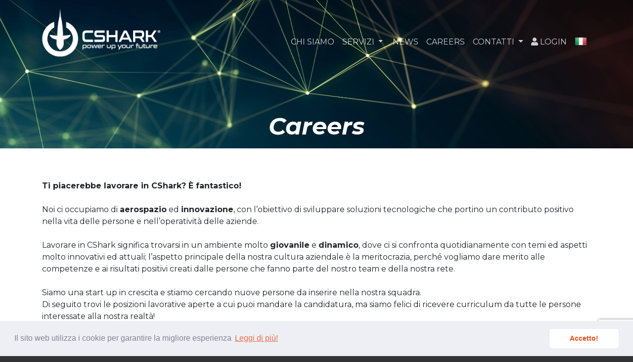

--- FILE ---
content_type: text/html; charset=utf-8
request_url: https://cshark.it/page/careers-it
body_size: 302429
content:


<!DOCTYPE html>
<html id="htmlPage" lang="it">
<head><title>Careers | Cshark S.r.l. | Piacenza</title><!-- Global site tag (gtag.js) - Google Analytics --> <script async src="https://www.googletagmanager.com/gtag/js?id=UA-41132393-1"></script> <script>     window.dataLayer = window.dataLayer || [];     function gtag(){dataLayer.push(arguments);}     gtag('js', new Date());      gtag('config', 'UA-41132393-1'); </script><meta charset="utf-8" /><meta http-equiv="X-UA-Compatible" content="IE=edge" /><meta name="viewport" content="width=device-width, initial-scale=1, maximum-scale=1.0, user-scalable=no, shrink-to-fit=no"><!-- Favicons -->     <link rel="apple-touch-icon-precomposed" sizes="57x57" href="https://www.cshark.it/apple-touch-icon-57x57.png" />    <link rel="apple-touch-icon-precomposed" sizes="114x114" href="https://www.cshark.it/apple-touch-icon-114x114.png" />    <link rel="apple-touch-icon-precomposed" sizes="72x72" href="https://www.cshark.it/apple-touch-icon-72x72.png" />    <link rel="apple-touch-icon-precomposed" sizes="144x144" href="https://www.cshark.it/apple-touch-icon-144x144.png" />    <link rel="apple-touch-icon-precomposed" sizes="60x60" href="https://www.cshark.it/apple-touch-icon-60x60.png" />    <link rel="apple-touch-icon-precomposed" sizes="120x120" href="https://www.cshark.it/apple-touch-icon-120x120.png" />    <link rel="apple-touch-icon-precomposed" sizes="76x76" href="https://www.cshark.it/apple-touch-icon-76x76.png" />    <link rel="apple-touch-icon-precomposed" sizes="152x152" href="https://www.cshark.it/apple-touch-icon-152x152.png" />    <link rel="icon" type="image/png" href="https://www.cshark.it/favicon-196x196.png" sizes="196x196" />    <link rel="icon" type="image/png" href="https://www.cshark.it/favicon-96x96.png" sizes="96x96" />    <link rel="icon" type="image/png" href="https://www.cshark.it/favicon-32x32.png" sizes="32x32" />    <link rel="icon" type="image/png" href="https://www.cshark.it/favicon-16x16.png" sizes="16x16" />    <link rel="icon" type="image/png" href="https://www.cshark.it/favicon-128.png" sizes="128x128" />    <meta name="application-name" content="CShark" />    <meta name="msapplication-TileColor" content="#FFFFFF" />    <meta name="msapplication-TileImage" content="mstile-144x144.png" />    <meta name="msapplication-square70x70logo" content="mstile-70x70.png" />    <meta name="msapplication-square150x150logo" content="mstile-150x150.png" />    <meta name="msapplication-wide310x150logo" content="mstile-310x150.png" />    <meta name="msapplication-square310x310logo" content="mstile-310x310.png" /><meta name="keywords" content="cshark, solutions, software, hardware, pongo, cms, itay, consulenza, web, app, iot, custom, information, technology, smart, application" /><meta name="description" content="CShark è una azienda nata per creare soluzioni IT a tutti i livelli ed è composta da un team di professionisti esperti nel settore IT (Information Technology)" /><meta name="robots" content="index, follow" /><meta property="og:type" content="website"/><meta property="og:url" content="https://cshark.it/page/careers-it" /><meta property="og:title" content="Careers | Cshark S.r.l. | Piacenza" /><meta property="og:description" content="CShark è una azienda nata per creare soluzioni IT a tutti i livelli ed è composta da un team di professionisti esperti nel settore IT (Information Technology)" /><link rel="stylesheet" href="/App_Themes/CSHARK/css/bootstrap.min.css"><link rel="stylesheet" href="/App_Themes/CSHARK/fontello/css/fontello.css"><link rel="stylesheet" href="/App_Themes/CSHARK/css/animate.min.css"><link rel="stylesheet" href="/App_Themes/CSHARK/css/owl.carousel.min.css"><link rel="stylesheet" href="/App_Themes/CSHARK/css/owl.theme.default.min.css"><link rel="stylesheet" href="/App_Themes/CSHARK/css/custom.css"><script type="text/javascript" src="/App_Themes/CSHARK/js/customPongo/jquery-3.5.1.min.js"> </script><script type="text/javascript" src="/App_Themes/CSHARK/js/bootstrap.bundle.min.js"> </script><script type="text/javascript" src="/App_Themes/CSHARK/js/wow.min.js"> </script><script type="text/javascript" src="/App_Themes/CSHARK/js/customPongo/pongo.js"> </script><link rel="stylesheet" href="/App_Themes/CSHARK/css/customPongo/waitingDialog.css"><link rel="stylesheet" href="/App_Themes/CSHARK/css/customPongo/sweetalert.css"><link rel="stylesheet" href="/App_Themes/CSHARK/css/customPongo/all.min.css"><title>

</title></head>
<body class="fixed-header">

    <!--<form method="post" action="./careers-it" id="form" class="div" style="margin: 0px">
<div class="aspNetHidden">
<input type="hidden" name="__VIEWSTATE" id="__VIEWSTATE" value="/[base64]/[base64]/[base64]/[base64]/[base64]/[base64]/[base64]/ZiNmE2Kkg2KfZhNil2YXYp9ix2KfYqiDYp9mE2LnYsdio2YrYqSDYp9mE2YXYqtit2K/[base64]/[base64]/[base64]/[base64]/[base64]/ZiNmE2Kkg2KfZhNil2YXYp9ix2KfYqiDYp9mE2LnYsdio2YrYqSDYp9mE2YXYqtit2K/[base64]/[base64]/1aHVttWrINWA1aHVttaA1aHVutWl1b/[base64]/[base64]/[base64]/[base64]/[base64]" />
</div>

<div class="aspNetHidden">

	<input type="hidden" name="__VIEWSTATEGENERATOR" id="__VIEWSTATEGENERATOR" value="589DEFB2" />
</div>-->

        <nav class="navbar navbar-expand-lg navbar-dark bg-dark fixed-top">
     <div class="container">
       <a class="navbar-brand" href="/">
         <h1>
            <img src="/App_Themes/Upload/image/LOGO/CShark_Logo.png" alt="CShark" title="CShark">
         </h1>
       </a>
       <button class="navbar-toggler" type="button" data-toggle="collapse" data-target="#navbarsExampleDefault" aria-controls="navbarsExampleDefault" aria-expanded="false" aria-label="Toggle navigation">
         <span class="navbar-toggler-icon"></span>
      </button>
       <div class="collapse navbar-collapse text-right" id="navbarsExampleDefault">
        <ul class="navbar-nav ml-auto">
          <li class=" nav-item">
    <a class="nav-link" href="/page/chi-siamo-it">Chi siamo</a>
</li>

<li class=" nav-item dropdown">
    <a href="javascript:;" class="nav-link dropdown-toggle animated fadeIn animation-delay-7" data-toggle="dropdown" data-hover="dropdown" role="button" aria-haspopup="true" aria-expanded="false" data-name="page" style="white-space: nowrap;">Servizi
        <i class="zmdi zmdi-chevron-down"></i>
    </a>
    <ul class="dropdown-menu">
        <li class="nav-item">
    <a class=" dropdown-item" href="/page/pilot-1-it">Tecnologia Cshark</a>
</li><li class="nav-item">
    <a class=" dropdown-item" href="/page/pongo">Software Pongo®</a>
</li><li class="nav-item">
    <a class=" dropdown-item" href="javascript:;">Catalogo Satellitare (a breve online...)</a>
</li><li class="nav-item">
    <a class=" dropdown-item" href="/page/prodotti-iot-it">Catalogo terrestre</a>
</li><li class="nav-item">
    <a class=" dropdown-item" href="/page/software-e-hardware-personalizzati-it">Custom SW/HW</a>
</li><li class="nav-item">
    <a class=" dropdown-item" href="/page/servizio-hosting-it">Hosting</a>
</li>
    </ul>
</li><li class=" nav-item">
    <a class="nav-link" href="/page/news-it"><i class="fa fa-newspaper-o"></i>&nbsp;News</a>
</li>

<li class=" nav-item">
    <a class="nav-link" href="/page/careers-it">Careers</a>
</li>

<li class=" nav-item dropdown">
    <a href="javascript:;" class="nav-link dropdown-toggle animated fadeIn animation-delay-7" data-toggle="dropdown" data-hover="dropdown" role="button" aria-haspopup="true" aria-expanded="false" data-name="page" style="white-space: nowrap;">Contatti
        <i class="zmdi zmdi-chevron-down"></i>
    </a>
    <ul class="dropdown-menu">
        <li class="nav-item">
    <a class=" dropdown-item" href="/page/contatti-it">Dove Siamo</a>
</li><li class="nav-item">
    <a class=" dropdown-item" href="https://cshark.it/page/landingpage-it">Rimani in contatto!</a>
</li>
    </ul>
</li><li>
	<a class="nav-link" href="javascript:void(0)" data-toggle="modal" data-target="#ms-account-modal"><i class="fas fa-user"></i> Login</a>
</li>
          <!--<div class="share-menu">
    <ul class="share-menu-list">
        
<a class="dropdown-item" href="/page/careers-en">    
    <img class="languageFlag" style="vertical-align: middle; margin-top:-3px!important;" src="/App_Themes/inspinia/img/flags/32/United-Kingdom.png" title="en">&nbsp;English
</a>
    </ul>
    <a href="javascript:void(0)" class="">
        <img src="/App_Themes/inspinia/img/flags/32/Italy.png">
    </a>
</div>-->
<style>
@media only screen and (min-width: 992px)
.languageFlag {
    margin-top: -5px!important;
    width: 25px!important;
    transition: 200ms linear;
}
  .languageFlag {
    margin-top: -5px!important;
    width:25px!important;
    height: auto;
    transition: 200ms linear;
}

  .changeLanguage.dropdown-toggle::after {
  display:none!important;
  }

</style>
<li class="nav-item dropdown">
  <a class="nav-link dropdown-toggle changeLanguage" href="javascript:;" id="navbarDropdownLanguage" data-toggle="dropdown" data-hover="dropdown" role="button" aria-haspopup="true" aria-expanded="false" data-name="page" style="white-space: nowrap;">
    <img class="languageFlag" src="/App_Themes/inspinia/img/flags/32/Italy.png" />
  </a>
   <ul class="dropdown-menu">
    
<a class="dropdown-item" href="/page/careers-en">    
    <img class="languageFlag" style="vertical-align: middle; margin-top:-3px!important;" src="/App_Themes/inspinia/img/flags/32/United-Kingdom.png" title="en">&nbsp;English
</a> 
  </ul> 
</li>



       </ul>
      
       </div>
    </div>
</nav>
    <!-- MAIN  --><!-- ACADEMY INTRO -->
<section class="intro-small d-flex align-items-end parallax-window" data-image-src="/App_Themes/Upload/image/SEZIONI/CAREERS/02.jpg" data-parallax="scroll">
<div class="container">
<div class="row pb-2">
<div class="col text-white wow animate__animated animate__fadeInDown">
<h1 class="text-center"><b class="font-italic">Careers</b></h1>
</div>
</div>
</div>
</section>
<!-- END ACADEMY INTRO --><!-- CAREERS  INTRO -->

<section class="bg-white py-3">
<div class="container py-5">
<div class="row">
<div class="col-md-12"><strong>Ti piacerebbe lavorare in CShark? &Egrave; fantastico!</strong></div>

<div class="col-md-12">&nbsp;</div>

<div class="col-md-12">Noi ci occupiamo di <strong>aerospazio</strong> ed <strong>innovazione</strong>, con l&rsquo;obiettivo di sviluppare soluzioni tecnologiche che portino un contributo positivo nella vita delle persone e nell&rsquo;operativit&agrave; delle aziende.</div>

<div class="col-md-12">&nbsp;</div>

<div class="col-md-12">Lavorare in CShark significa trovarsi in un ambiente molto <strong>giovanile</strong> e <strong>dinamico</strong>, dove ci si confronta quotidianamente con temi ed aspetti molto innovativi ed attuali; l&rsquo;aspetto principale della nostra cultura aziendale &egrave; la meritocrazia, perch&eacute; vogliamo dare merito alle competenze e ai risultati positivi creati dalle persone che fanno parte del nostro team e della nostra rete.</div>

<div class="col-md-12">&nbsp;</div>

<div class="col-md-12">Siamo una start up in crescita e stiamo cercando nuove persone da inserire nella nostra squadra.</div>

<div class="col-md-12">Di seguito trovi le posizioni lavorative aperte a cui puoi mandare la candidatura, ma siamo felici di ricevere curriculum da tutte le persone interessate alla nostra realt&agrave;!</div>

<div class="col-md-12">&nbsp;</div>

<p>&nbsp; &nbsp;Manda il tuo CV ad&nbsp;<span style="color:#3498db;"><u>amministrazione@cshark.it</u></span> e parlaci di cosa ti piacerebbe fare per contribuire alla nostra realt&agrave;!</p>
</div>

<hr />
<div class="row col-md-12  mt-5">
<h4 class="orangedark"><b>Ingegnere Elettronico (ENG001)</b></h4>
</div>

<div class="row col-md-12">
<p>Stiamo cercando un Ingegnere Elettronico da aggiungere al nostro team di Ricerca e Sviluppo. Il candidato dovr&agrave; progettare ed implementare i sottosistemi elettrici ed elettronici per applicazioni in ambito aerospazio e per lo sviluppo di device per una rete IoT.</p>
</div>

<div class="row col-md-12">
<h5 class="orangedark">Compiti e Responsabilit&agrave;</h5>
</div>

<div class="row col-md-12">
<ul class="academy-list">
	<li>Simulazione, sviluppo, testing di hardware elettronici e subsystems (power supplies, logic, amplifiers&hellip;)</li>
	<li>Design di PCB dallo schematico al layout</li>
	<li>Supporto al team di Ricerca e Sviluppo per migliorare i prodotti presenti</li>
</ul>
</div>

<div class="row col-md-12">
<h5 class="orangedark">Qualifiche e requisiti</h5>
</div>

<div class="row col-md-12">
<ul class="academy-list">
	<li>&nbsp;Et&agrave; &lt;35</li>
	<li>Abilit&agrave; all&rsquo;utilizzo di Spice simulator (i.e. LTSpice, Multisim, Tina) o altri software open-source</li>
	<li>Conoscenza di componenti RF</li>
	<li>Conoscenza di componenti per OBC (on-Board Computer) ed EPS (Electrical Power Subsystems)</li>
	<li>Buone qualit&agrave; di problem solving</li>
	<li>Capacit&agrave; di relazionarsi con clienti e fornitori nazionali ed internazionali</li>
	<li>Ottima attitudine all&rsquo;adattamento, grande capacit&agrave; di relazionarsi con il team e di lavorare in maniera del tutto autonoma</li>
	<li>Creativit&agrave; ed abilit&agrave; di generare idee sempre all&rsquo;avanguardia</li>
	<li>Lingua Inglese a livello base &ndash; Lingua Italiana a livello C2</li>
</ul>
</div>

<div class="row col-md-12">
<h5 class="orangedark">Come Candidarsi:</h5>
</div>

<div class="row col-md-12">
<p>Manda il tuo CV ad&nbsp;<span style="color:#3498db;"><u>amministrazione@cshark.it</u></span>&nbsp; specificando nell&#39;oggetto dell mail &quot;<strong>Ingegnere Elettronico - ENG001</strong>&quot;</p>
</div>

<div class="row col-md-12  mt-5">
<h4 class="orangedark">&nbsp;</h4>
</div>

<p>&nbsp;</p>
</div>
</section>
<!-- END CAREERS  INTRO -->

<section class="pinna-section-flip">
<p>&nbsp;</p>
</section>
<!-- END Pinna --><!-- CTA MEDIUM --><!--ONTATTACI -->

<section class="bg-gradient-horizontal-orange text-white py-5">
<div class="container px-md-5">
<div class="row pb-5 wow animate__animated animate__fadeInDown">
<div class="col text-center">
<h2>Per qualsiasi domanda<br />
puoi inviarci un messaggio compilando il form.</h2>

<p>(Tutti i campi sono obbligatori)</p>
</div>
</div>

<form class="px-5 wow animate__animated animate__fadeIn">
<div class="form-row">
<div class="form-group col-md-6 pr-md-2"><input class="form-control obb formInput" data-empty="<strong>Nome</strong> vuoto" id="nomeContatti" placeholder="Nome" type="text" /></div>

<div class="form-group col-md-6 pl-md-2"><input class="form-control obb formInput" data-empty="<strong>Cognome</strong> vuoto" id="cognomeContatti" placeholder="Cognome" type="text" /></div>
</div>

<div class="form-row">
<div class="form-group col-md-6 pr-md-2"><input class="form-control obb formInput" data-empty="<strong>E-mail</strong> vuota" id="emailContatti" placeholder="Email" type="email" /></div>

<div class="form-group col-md-6 pl-md-2"><input class="form-control obb formInput" data-empty="<strong>Telefono</strong> vuoto" id="telefonoContatti" placeholder="Telefono" type="text" /></div>
</div>

<div class="form-group"><textarea class="form-control obb formInput" data-empty="<strong>Messaggio</strong> vuoto" id="messageContatti" placeholder="Messaggio" rows="5"></textarea></div>

<div class="form-group">
<div class="form-check"><input class="form-check-input" data-empty="Accettare i <strong>Termini di Utilizzo</strong>" id="privacyContatti" type="checkbox" /> <label class="form-check-label" for="privacyContatti"> Ho letto e approvato la Privacy Policy di questo sito (<a class="text-white" href="/term/privacy-policy-it">consultabile qui</a>) </label></div>
</div>
<button class="btn btn-outline-light rounded-0 border-3 font-weight-bold" onclick="sendForm(event);" type="button">Invia</button></form>
</div>
</section>
<!-- END CONTATACI -->
    <footer class="pt-5 text-white"  style="position:relative;">
      
        <div class="container pb-4">
            <div class="row">
               <div class="col-4 col-sm-4 col-lg-2 mb-3">
                 	<p class="footer-title">
                   		Mappa del sito
                	</p>
                 	<ul class="list-unstyled">
  <li class="mb-2">
  <a class="text-white" href="/page/chi-siamo-it">
    Chi siamo
  </a>
</li><li class="mb-2">
  <a class="text-white" href="/page/servizi">
    Servizi
  </a>
</li><li class="mb-2">
  <a class="text-white" href="/page/pongo">
    PONGO®
  </a>
</li><li class="mb-2">
  <a class="text-white" href="/page/cshark-academy-it">
    Academy
  </a>
</li><li class="mb-2">
  <a class="text-white" href="/page/news-it">
    News
  </a>
</li><li class="mb-2">
  <a class="text-white" href="/page/help-desk-it">
    Risorse
  </a>
</li><li class="mb-2">
  <a class="text-white" href="/page/contatti-it">
    Contatti
  </a>
</li><li class="mb-2">
  <a class="text-white" href="https://cshark.it/App_Themes/Upload/files/Digital%20Export%202023/Presentazione%20tecnica%20pilot.pdf">
    Presentazione Tecnica Ufficiale
  </a>
</li><li class="mb-2">
  <a class="text-white" href="https://cshark.it/App_Themes/Upload/files/Digital%20Export%202023/Catalogo%20CShark%20v1.6.1_compressed.pdf">
    Catalogo Ufficiale 2024
  </a>
</li>
</ul>
                </div>
              	<div class="col-8 col-sm-4 col-lg-3 mb-3">
                  <p class="footer-title">
                      In Primo Piano
                  </p>
                  <ul class="list-unstyled">
  <li class="mb-3">
  <p class="my-0">
    <a class="text-white" href="/article/swiss-space-tour-emilia-romagna-it">
      Swiss Space Tour - Emilia Romagna
    </a>
  </p>
  <p class="footer-post-date">16/12/2025 12:28:55</p>
</li><li class="mb-3">
  <p class="my-0">
    <a class="text-white" href="/article/cshark-alla-v-conferenza-nazionale-di-geopolitica-dello-spazio-presso-esa-esrin-it">
      CShark alla V Conferenza Nazionale di Geopolitica dello Spazio presso ESA ESRIN
    </a>
  </p>
  <p class="footer-post-date">16/12/2025 10:52:49</p>
</li><li class="mb-3">
  <p class="my-0">
    <a class="text-white" href="/article/cshark-s.r.l.-alla-space-tech-expo-europe-2025-di-brema-networking-innovazione-e-confronto-con-l’ecosistema-spaziale-europeo-it">
      CShark S.r.l. alla Space Tech Expo Europe 2025 di Brema: networking, innovazione e confronto con l’ecosistema spaziale europeo
    </a>
  </p>
  <p class="footer-post-date">12/12/2025 17:17:28</p>
</li>
</ul>
              	</div>
              	<div class="col-12 col-sm-4 col-lg-3">
                  <p class="footer-title">
                     Cerca
                  </p>
                  <div>
                     <input type="text" class="form-control form-control-sm rounded-0 footer-search" placeholder="Parola chiave…">
                  </div>
                  <p class="footer-title mt-5">
                     Social
                  </p>
                  <p>
                     <a class="footer-icon mr-3 mb-3" href="https://www.facebook.com/CSharkSolutions/" target="_blank"><i class="icon-facebook"></i></a>
                     <a class="footer-icon mr-3 mb-3" href="https://www.youtube.com/channel/UCMPh17-4USVQ45ukccwLlHQ" target="_blank"><i class="icon-youtube-play"></i></a>
                     <a class="footer-icon mr-3 mb-3" href="https://twitter.com/csharksolutions" target="_blank"><i class="icon-twitter"></i></a>
                     <a class="footer-icon mr-3 mb-3" href="https://www.linkedin.com/company/cshark-s-r-l/" target="_blank"><i class="fab fa-linkedin-in"></i></a>
                     <a class="footer-icon mr-3 mb-3" href="https://www.instagram.com/csharksrl/" target="_blank"><i class="fab fa-instagram"></i></a>
                  </p>
                  <br>
                  <img src="/App_Themes/Upload/image/Startupinnovative/a24a3541-9ae2-4d48-91f4-284bfd340af6.jpeg" style="width:100%" alt="Regione ER">
              	</div>
              	<div class="col-12 col-sm-12 col-lg-3" style="position:relative;">
                  <p class="footer-title">
                      Contatti
                  </p>
                  <p>
                      <b>CShark S.r.l.</b><br>
                    sede legale e operativa:
                      Stradone Farnese 39C<br>
                      29121 Piacenza (Pc)<br>
                      Tel. +39 0523 143 0454<br>
                    <hr>
                    Sede operativa:<br>
                    Viale dante 121,<br>
                    26100 Cremona(Cr)<br>
                  <hr>
                    Sede operativa:<br>
                    via del porto 36,<br>
                    loc. perde sali Villa San Pietro <br>
                    09010 Cagliari (Ca)
                  <hr>
                    
                      <a class="text-white" href="mailto:info@cshark.it">info@cshark.it</a><br>
                      P.IVA e C.F. 01771080338<br>
                      R.E.A. 190127<br>
                      Capitale Sociale: 310.000,00 € i.v.
                  </p>
                  <style>
  #loghi_partner img {
    height:60px;
  }
  #loghi_partner {
    position:absolute;
    top:0px;
  }
  
  @media screen and (min-width:1200px) {
    #loghi_partner {
      right:-20px;
    }
  }
  @media screen and (min-width:992px) and (max-width:1199px) {
    #loghi_partner {
      right:-80px;
    }
  }
  @media screen and (min-width:768px) and (max-width:991px) {
    #loghi_partner {
    	right:0px;
    }
  }
  @media screen and (max-width:767px) {
    #loghi_partner {
      right:0px;
    }
  }
</style>
<div id="loghi_partner">  
  <img src="/App_Themes/Upload/image/SEZIONI/CHI_SIAMO/partners_microchip.png" alt="Microchip"> <br>
  
</div>
              </div>
            </div>
        </div>
        <div class="footer-secondary pt-3"> <!-- Secondary Footer -->
          <div class="container mb-0">
             <div class="row mb-0">
                <div class="col pb-0 text-center">
                   <p>Copyright © CShark S.r.l. 2020 - <a class="text-white" href="/term/privacy-policy-it">Privacy policy</a> - <a class="text-white" href="/term/cookie-policy-it">Cookies Policy</a> - <a class="text-white" href="/term/condizioni-di-fornitura-servizi-hosting-cshark-it">Condizioni Hosting</a> - <a class="text-white" href="/term/credits-disclaimer-it">Credits & Disclaimer</a></p>
                </div>
             </div>
          </div>
       </div>
    </footer>
<!-- Modal -->
<style>
  .tab-link.active {
    color: var(--orangedark) !important;
    background-color: var(--graye) !important;
  }
  .border-footer {
    border-top: 1px solid white;
    width:80%;
    margin:0px auto;
    padding-top:10px;
  }
</style>

<div class="modal modal-primary" id="ms-account-modal" tabindex="-1" role="dialog" aria-labelledby="myModalLabel">
    <div class="modal-dialog modal-lg animated zoomIn animated-3x" role="document">
        <div class="modal-content bg-gray3">
            <div class="modal-header d-block border-0">
              <div class="modal-header-tabs">
                <button type="button" class="close d-inline pull-right text-white" data-dismiss="modal" aria-label="Close">
                    <span aria-hidden="true">
                      <i class="fas fa-times"></i>
                    </span>
                  </button>
                    <ul class="nav nav-tabs nav-tabs-full nav-tabs-3 nav-tabs-primary" role="tablist">
                        <li class="nav-item" role="presentation">
                            <a href="#ms-login-tab" aria-controls="ms-login-tab" role="tab" data-toggle="tab" class="nav-link active tab-link">
                                <i class="zmdi zmdi-account"></i> Login</a>
                        </li>
                        <li class="nav-item" role="presentation">
                            <a href="#ms-register-tab" aria-controls="ms-register-tab" role="tab" data-toggle="tab" class="nav-link tab-link">
                                <i class="zmdi zmdi-account-add"></i> Registrati</a>
                        </li>
                        <li class="nav-item" role="presentation">
                            <a href="#ms-recovery-tab" aria-controls="ms-recovery-tab" role="tab" data-toggle="tab" class="nav-link tab-link">
                                <i class="zmdi zmdi-key"></i> Recupera Password</a>
                        </li>
                    </ul>
                </div>
            </div>
            <div class="modal-body">
                <div class="tab-content">
                    <style>
  #divPasswordLoginModal {
    position:relative;
  }
  #hideShowPasswordLoginModal {
    position:absolute;right:10px;top:35px;font-size:20px;z-index:10;color:var(--gray3);
  }
</style>
<div role="tabpanel" class="tab-pane fade active show" id="ms-login-tab">
  <div class="form-row">
    <div class="form-group col-md-6 text-white">
        <label class="control-label" for="emailLoginModal">Nome Utente</label>
        <input type="text" id="emailLoginModal" class="form-control inputLoginModal">
    </div>
    <div class="form-group col-md-6 text-white" id="divPasswordLoginModal">
        <label class="control-label" for="passwordLoginModal">Password</label>
        <input type="password" id="passwordLoginModal" class="form-control inputLoginModal hidePassword"> 
        <div style="" onclick="showHidePasswordLoginModal()" id="hideShowPasswordLoginModal" class="icon-show-hide-password"><i class="fas fa-eye-slash"></i></div>
    </div>
  </div>
    <div class="row mt-2">
      <div class="col-md-12">
        <div class="form-group no-mt">
          <div class="checkbox text-white">
            <label>
              <input type="checkbox" id="rememberLoginModal"> Ricordami (<small>15 giorni</small>)
            </label>
          </div>
        </div>
      </div>
  	</div>
  	<div class="row">      
      <div class="col-md-12 border-footer">
        <a class="btn btn-outline-light rounded-0 border-3 float-right" onclick="loginModal()">Accedi</a>
      </div>
    </div>
</div>

<script type="text/javascript">
  $(function() {
    $('.inputLoginModal').keypress(function (e) {
      if (e.which == 13) {
        logMeIn();
        return false;    //<---- Add this line
      }
    });
  });

  function loginModal() {
    const userData = $('#emailLoginModal').val();
    const passwordData = CryptoJS.MD5($('#passwordLoginModal').val()).toString();
    const rememberMe = $('#rememberLoginModal').prop("checked");
    
    $.ajax({
      url:'/Editing/MasterWebService.asmx/login',
      type:'GET',
      dataType:'json',
      data:{
        'user' : userData,
        'password' : passwordData,
        'remember' : rememberMe
      },
      success:function(results) {
        if(results.error == "true")
        {
          swal({
            title: "Errore",
            text: "Nome Utente o Password non validi",
            type: "error",
            html: true,
            showCancelButton: false,
            closeOnConfirm: true
          });
        }
        else {
          swal({
            title: "Successo",
            text: "Login avvenuto con successo!",
            type: "success",
            html: true,
            showCancelButton: false,
            closeOnConfirm: true
          }, function(confirm) {
            showLoader("Accesso in corso");
            $(".confirm").attr('disabled', 'disabled'); 
            location.reload();
          });
        }
      },
      error : function(request,error)
      {
        swal({
          title: "Errore",
          text: "Nome Utente o Password non validi",
          type: "error",
          html: true,
          showCancelButton: false,
          closeOnConfirm: true
        });
      }
    })
  }
  
  function showHidePasswordLoginModal() {
    if($("#passwordLoginModal").hasClass("hidePassword")) {
      $("#passwordLoginModal").attr("type", "text").removeClass("hidePassword").addClass("showPassword");
      $("#hideShowPasswordLoginModal").html("<i class=\"fa fa-eye\"></i>");
    }
    else {
      $("#passwordLoginModal").attr("type", "password").removeClass("showPassword").addClass("hidePassword");
      $("#hideShowPasswordLoginModal").html("<i class=\"fa fa-eye-slash\"></i>");
    }
  }
</script>
                 	<style type="text/css">
    .disabled {background-color: #CCCCCC;}
    .hide {display:none;}
    .show {display:block;}
    .fontSize12 {font-size:10px;}
    .control-label{font-size:16px !important;}
    .errorInput, .errorSelect {border:1px solid red !important;}
    .toupper {text-transform:uppercase !important;}
    .tooltip {z-index:100000;}
    .show-pwd {position:absolute;right:20px;top:5px;}
    .font-size-20 {font-size: 20px !important;}
</style>
<div role="tabpanel" class="tab-pane fade" id="ms-register-tab">
    <fieldset>
        <div class="form-group">
            <h6 class="text-white">Tipo Utente</h6>
        </div>

        <div class="form-row">
            <div class="form-group col-md-12">
                <select id="userType" onchange="showTypeUser();" class="form-control" style="height: auto;">
                    <option value="privato" selected="selected">Privato</option>
                    <option value="azienda">Azienda</option>
                </select>
            </div>
        </div>

        <div class="form-group mt-4">
            <h6 class="text-white">Dati Fatturazione</h6>
        </div>

        <div class="form-row">
          <div class="form-group col-md-12 text-white">
            <label class="control-label" for="name">Nome <sup><i class="fa fa-asterisk text-danger fontSize12"></i></sup></label>
            <input type="text" id="name" class="form-control obbDataPersona obbDataAzienda" required />
          </div>
      	</div>

        <div class="form-row">
          <div class="form-group col-md-12 text-white">
            <label class="control-label" for="surname">Cognome <sup><i class="fa fa-asterisk text-danger fontSize12"></i></sup></label>
            <input type="text" id="surname" class="form-control obbDataPersona obbDataAzienda" required />
          </div>
        </div>

        <div class="form-row divAzienda hide">
          <div class="form-group col-md-12 text-white">
            <label class="control-label" for="company">Nome Azienda <sup><i class="fa fa-asterisk text-danger fontSize12"></i></sup></label>
            <input class="form-control txtAzienda obbDataAzienda" type="text" id="company" required />
          </div>
        </div>

        <div class="form-row divPersona">
            <div class="form-group col-md-12 text-white">
                <label class="control-label" for="personalCode">Codice Fiscale <sup><i class="fa fa-asterisk text-danger fontSize12"></i></sup></label>
                <input class="form-control txtPersona obbDataPersona toupper" type="text" id="personalCode" required />
            </div>
        </div>

        <div id="cellulareNascita" class="form-row divPersona">
            <div class="form-group col-md-12 text-white">
                <label class="control-label" for="personalCode">Cellulare <sup><i class="fa fa-asterisk text-danger fontSize12"></i></sup></label>
                <input class="form-control txtPersona obbDataPersona" type="text" id="phone" required />
            </div>
        </div>

        <div class="form-row divAzienda hide">
            <div class="form-group col-md-12 text-white">
                <label class="control-label" for="telefonoAzienda">Telefono azienda <sup><i class="fa fa-asterisk text-danger fontSize12"></i></sup></label>
                <input class="form-control txtAzienda obbDataAzienda" type="text" id="telefonoAzienda" required />
            </div>
        </div>

        <div class="form-row divAzienda hide">
            <div class="form-group col-md-12 text-white">
                <label class="control-label" for="faxAzienda">Fax azienda</label>
                <input class="form-control txtAzienda" type="text" id="faxAzienda" required />
            </div>
        </div>

        <div class="form-row divAzienda hide">
            <div class="form-group col-md-12 text-white">
                <label class="control-label" for="personalCodeAzienda">Codice Fiscale azienda <sup><i class="fa fa-asterisk text-danger fontSize12"></i></sup></label>
                <input class="form-control txtAzienda obbDataAzienda toupper" type="text" id="personalCodeAzienda" required />
            </div>
        </div>

        <div class="form-row divAzienda hide">
            <div class="form-group col-md-12 text-white">
                <label class="control-label" for="partitaIVA">Partita IVA <sup><i class="fa fa-asterisk text-danger fontSize12"></i></sup></label>
                <input class="form-control txtAzienda obbDataAzienda toupper" type="text" id="partitaIVA" required />
            </div>
        </div>

        <div class="form-row divAzienda hide divAziendaItalia">
            <div class="form-group col-md-12 text-white">
                <label class="control-label" for="pec">PEC azienda <sup><i class="fa fa-asterisk text-danger fontSize12"></i></sup></label>
                <input class="form-control txtAzienda" type="email" id="pec" required />
            </div>
        </div>

        <div class="form-row divAzienda hide divAziendaItalia">
            <div class="form-group col-md-12 text-white">
                <label class="control-label" for="sdiCode">Codice destinatario <sup><i class="fa fa-asterisk text-danger fontSize12"></i></sup>
                <span class="float-right"><i class="zmdi zmdi-help tooltipTip font-size-20" title="Inserire 0 (zero) sette volte nel caso in cui non si conosca il valore"></i></span>
                </label>
                <input class="form-control txtAzienda toupper" type="text" id="sdiCode" required value="0000000" />
            </div>
        </div>

        <div id="divNazioneUtenteNascita" class="form-row divPersona">
            <div class="form-group col-md-12 text-white">
                <label class="control-label" for="nazioneUtenteNascita">Nazione di Nascita <sup><i class="fa fa-asterisk text-danger fontSize12"></i></sup></label>
                <select id="nazioneUtenteNascita" onchange="changeStateNascita();"  class="form-control" style="height: auto;">
                    <option value="">- selezionare nazione -</option>
                    <option value="AF">افغانستان</option>
<option value="AL">Shqipëria</option>
<option value="DZ">الجزائر</option>
<option value="AD">Principat d'Andorra</option>
<option value="AO">República de Angola</option>
<option value="AG">Antigua and Barbuda</option>
<option value="SA">السعودية</option>
<option value="AR">República Argentina</option>
<option value="AM">Հայաստանի Հանրապետություն</option>
<option value="AU">Australia</option>
<option value="AT">Österreich</option>
<option value="AZ">Azərbaycan</option>
<option value="BS">Bahamas</option>
<option value="BH">مملكة البحرين</option>
<option value="BD">বাংলাদেশ</option>
<option value="BB">Barbados</option>
<option value="BE">België</option>
<option value="BZ">Belize</option>
<option value="BJ">Bénin</option>
<option value="BT">འབྲུག་ཡུལ་</option>
<option value="BY">Белару́сь</option>
<option value="MM">ဗမာ e မြန်မာ</option>
<option value="BO">Bolivia</option>
<option value="BA">Bosna i Hercegovina</option>
<option value="BW">Botswana</option>
<option value="BR">Brasil</option>
<option value="BN">برني دارالسلام</option>
<option value="BG">България</option>
<option value="BF">Burkina Faso</option>
<option value="BI">Burundi</option>
<option value="KH">ព្រះរាជាណាចក្រ កម្ពុជា</option>
<option value="CM">Cameroun</option>
<option value="CA">Canada</option>
<option value="CV">Cabo Verde</option>
<option value="TD">تشاد</option>
<option value="CL">Chile</option>
<option value="CN">中國</option>
<option value="CY">Κύπρος</option>
<option value="CO">Colombia</option>
<option value="KM">اتحاد جزر القمر</option>
<option value="CG">Congo</option>
<option value="KP">조선민주주의인민공화국</option>
<option value="KR">대한민국</option>
<option value="CI">Côte d'Ivoire</option>
<option value="CR">Costa Rica</option>
<option value="HR">Hrvatska</option>
<option value="CU">Cuba</option>
<option value="DK">Danmark</option>
<option value="DM">Dominica</option>
<option value="EC">Ecuador</option>
<option value="EG">مصر</option>
<option value="SV">El Salvador</option>
<option value="AE">دولة الإمارات العربية المتحدة</option>
<option value="ER">ኤርትራ</option>
<option value="EE">Eesti</option>
<option value="ET">ኢትዮጵያ</option>
<option value="FJ">Fiji</option>
<option value="PH">Pilipinas</option>
<option value="FI">Suomi</option>
<option value="FR">France</option>
<option value="GA">Gabon</option>
<option value="GM">Gambia</option>
<option value="GE">საქართველო</option>
<option value="DE">Deutschland</option>
<option value="GH">Ghana</option>
<option value="JM">Jamaica</option>
<option value="JP">日本</option>
<option value="DJ">جيبوتي</option>
<option value="JO">المملكة الأردنية الهاشمية</option>
<option value="GR">Ελλάδα</option>
<option value="GD">Grenada</option>
<option value="GT">Guatemala</option>
<option value="GN">Guinée</option>
<option value="GQ">Guinea Ecuatorial</option>
<option value="GW">Guiné-Bissau</option>
<option value="GY">Guyana</option>
<option value="HT">Haïti</option>
<option value="HN">Honduras</option>
<option value="IN">भारत</option>
<option value="ID">Indonesia</option>
<option value="IR">ايران</option>
<option value="IQ">جمهورية العراق</option>
<option value="IE">Ireland</option>
<option value="IS">Ísland</option>
<option value="MH">Marshall Islands</option>
<option value="SB">Solomon Islands</option>
<option value="IL">יִשְׂרָאֵל</option>
<option value="IT">Italia</option>
<option value="KZ">Қазақстан</option>
<option value="KE">Kenya</option>
<option value="KG">Кыргызстан</option>
<option value="KI">Kiribati</option>
<option value="KW">الكويت</option>
<option value="LA">ລາວ</option>
<option value="LS">Lesotho</option>
<option value="LV">Latvija</option>
<option value="LB">لبنان</option>
<option value="LR">Liberia</option>
<option value="LY">ليبيا</option>
<option value="LI">Liechtenstein</option>
<option value="LT">Lietuva</option>
<option value="LU">Luxembourg</option>
<option value="MK">Македонија</option>
<option value="MG">Madagasikara</option>
<option value="MW">Malawi</option>
<option value="MV">ދިވެހިރާއްޖޭގެ ޖުމްހޫރިއްޔާ</option>
<option value="MY">Malaysia</option>
<option value="ML">Mali</option>
<option value="MT">Malta</option>
<option value="MA">المملكة المغربية</option>
<option value="MR">الجمهورية الإسلامية الموريتانية</option>
<option value="MU">Mauritius</option>
<option value="MX">México</option>
<option value="FM">Micronesia</option>
<option value="MD">Moldova</option>
<option value="MC">Monaco</option>
<option value="MN">Монгол Улс</option>
<option value="ME">Црна Гора</option>
<option value="MZ">Moçambique</option>
<option value="NA">Namibia</option>
<option value="NR">Nauru</option>
<option value="NP">नेपाल</option>
<option value="NI">Nicaragua</option>
<option value="NE">Niger</option>
<option value="NG">Nigeria</option>
<option value="NO">Norge</option>
<option value="NZ">New Zealand</option>
<option value="OM">عمان</option>
<option value="NL">Nederland</option>
<option value="PK">پاکِستان</option>
<option value="PW">Palau</option>
<option value="PS">دولة فلسطين</option>
<option value="PA">Panamá</option>
<option value="PG">Papua New Guinea</option>
<option value="PY">Paraguay</option>
<option value="PE">Perú</option>
<option value="PL">Polska</option>
<option value="PT">Portugal</option>
<option value="QA">قطر</option>
<option value="GB">United Kingdom</option>
<option value="CZ">Česká republika</option>
<option value="CF">République Centrafricaine</option>
<option value="CD">République démocratique du Congo</option>
<option value="DO">República Dominicana</option>
<option value="RO">România</option>
<option value="RW">Rwanda</option>
<option value="RU">Россия</option>
<option value="KN">Saint Kitts and Nevis</option>
<option value="VC">Saint Vincent and the Grenadines</option>
<option value="WS">Samoa</option>
<option value="SM">San Marino</option>
<option value="LC">Santa Lucia</option>
<option value="ST">São Tomé e Príncipe</option>
<option value="SN">Sénégal</option>
<option value="RS">Србија</option>
<option value="SC">Seychelles</option>
<option value="SL">Sierra Leone</option>
<option value="SG">Singapura</option>
<option value="SY">الجمهوريّة العربيّة السّوريّة</option>
<option value="SK">Slovenská Republika</option>
<option value="SI">Republika Slovenija</option>
<option value="SO">Soomaaliya</option>
<option value="ES">España</option>
<option value="LK">Sri Lanka</option>
<option value="US">United States</option>
<option value="ZA">South Africa</option>
<option value="SD">جمهورية السودان</option>
<option value="SS">South Sudan</option>
<option value="SR">Suriname</option>
<option value="SE">Sverige</option>
<option value="CH">Schweiz</option>
<option value="SZ">eSwatini</option>
<option value="TJ">Ҷумҳурии Тоҷикистон</option>
<option value="TW">中華民國</option>
<option value="TZ">Tanzania</option>
<option value="TH">ราชอาณาจักรไทย</option>
<option value="TL">Timór Lorosa'e</option>
<option value="TG">Togo</option>
<option value="TO">Tonga</option>
<option value="TT">Trinidad and Tobago</option>
<option value="TN">تونس</option>
<option value="TR">Türkiye Cumhuriyeti</option>
<option value="TM">Türkmenistan Respublikasy</option>
<option value="TV">Tuvalu</option>
<option value="UA">Україна</option>
<option value="UG">Uganda</option>
<option value="HU">Magyarország</option>
<option value="UY">Uruguay</option>
<option value="UZ">O‘zbekiston Respublikasi</option>
<option value="VU">Ripablik blong Vanuatu</option>
<option value="VA">Vaticano</option>
<option value="VE">Venezuela</option>
<option value="VN">Việt Nam</option>
<option value="YE">اليمن</option>
<option value="ZM">Zambia</option>
<option value="ZW">Zimbabwe</option>
                </select>
            </div>
        </div>

        <div class="form-row divPersona divPersonaItalia divProvinciaNascita">
            <div class="form-group col-md-12 text-white">
                <label class="control-label" for="provinciaUtenteNascita">Provincia di Nascita <sup><i class="fa fa-asterisk text-danger fontSize12"></i></sup></label>
                <select id="provinciaUtenteNascita" data-dropup-auto="false" class="form-control " onchange="changeProvinciaNascita()" style="height: auto;">
                    <option value="">- selezionare provincia - </option>
                    <option value="AG">Agrigento</option>
<option value="AL">Alessandria</option>
<option value="AN">Ancona</option>
<option value="AO">Aosta</option>
<option value="AR">Arezzo</option>
<option value="AP">Ascoli Piceno</option>
<option value="AT">Asti</option>
<option value="AV">Avellino</option>
<option value="BA">Bari</option>
<option value="BT">Barletta-Andria-Trani</option>
<option value="BL">Belluno</option>
<option value="BN">Benevento</option>
<option value="BG">Bergamo</option>
<option value="BI">Biella</option>
<option value="BO">Bologna</option>
<option value="BZ">Bolzano</option>
<option value="BS">Brescia</option>
<option value="BR">Brindisi</option>
<option value="CA">Cagliari</option>
<option value="CL">Caltanissetta</option>
<option value="CB">Campobasso</option>
<option value="CI">Carbonia-Iglesias</option>
<option value="CE">Caserta</option>
<option value="CT">Catania</option>
<option value="CZ">Catanzaro</option>
<option value="CH">Chieti</option>
<option value="CO">Como</option>
<option value="CS">Cosenza</option>
<option value="CR">Cremona</option>
<option value="KR">Crotone</option>
<option value="CN">Cuneo</option>
<option value="EN">Enna</option>
<option value="FM">Fermo</option>
<option value="FE">Ferrara</option>
<option value="FI">Firenze</option>
<option value="FG">Foggia</option>
<option value="FC">Forlì-cesena</option>
<option value="FR">Frosinone</option>
<option value="GE">Genova</option>
<option value="GO">Gorizia</option>
<option value="GR">Grosseto</option>
<option value="IM">Imperia</option>
<option value="IS">Isernia</option>
<option value="SP">La Spezia</option>
<option value="AQ">L’Aquila</option>
<option value="LT">Latina</option>
<option value="LE">Lecce</option>
<option value="LC">Lecco</option>
<option value="LI">Livorno</option>
<option value="LO">Lodi</option>
<option value="LU">Lucca</option>
<option value="MC">Macerata</option>
<option value="MN">Mantova</option>
<option value="MS">Massa-Carrara</option>
<option value="MT">Matera</option>
<option value="VS">Medio Campidano</option>
<option value="ME">Messina</option>
<option value="MI">Milano</option>
<option value="MO">Modena</option>
<option value="MB">Monza e della Brianza</option>
<option value="NA">Napoli</option>
<option value="NO">Novara</option>
<option value="NU">Nuoro</option>
<option value="OG">Ogliastra</option>
<option value="OT">Olbia-Tempio</option>
<option value="OR">Oristano</option>
<option value="PD">Padova</option>
<option value="PA">Palermo</option>
<option value="PR">Parma</option>
<option value="PV">Pavia</option>
<option value="PG">Perugia</option>
<option value="PU">Pesaro e Urbino</option>
<option value="PE">Pescara</option>
<option value="PC">Piacenza</option>
<option value="PI">Pisa</option>
<option value="PT">Pistoia</option>
<option value="PN">Pordenone</option>
<option value="PZ">Potenza</option>
<option value="PO">Prato</option>
<option value="RG">Ragusa</option>
<option value="RA">Ravenna</option>
<option value="RC">Reggio Calabria</option>
<option value="RE">Reggio Emilia</option>
<option value="RI">Rieti</option>
<option value="RN">Rimini</option>
<option value="RM">Roma</option>
<option value="RO">Rovigo</option>
<option value="SA">Salerno</option>
<option value="SS">Sassari</option>
<option value="SV">Savona</option>
<option value="SI">Siena</option>
<option value="SR">Siracusa</option>
<option value="SO">Sondrio</option>
<option value="TA">Taranto</option>
<option value="TE">Teramo</option>
<option value="TR">Terni</option>
<option value="TO">Torino</option>
<option value="TP">Trapani</option>
<option value="TN">Trento</option>
<option value="TV">Treviso</option>
<option value="TS">Trieste</option>
<option value="UD">Udine</option>
<option value="VA">Varese</option>
<option value="VE">Venezia</option>
<option value="VB">Verbano-Cusio-Ossola</option>
<option value="VC">Vercelli</option>
<option value="VR">Verona</option>
<option value="VV">Vibo Valentia</option>
<option value="VI">Vicenza</option>
<option value="VT">Viterbo</option>
                </select>
            </div>
        </div>

        <div class="form-row divPersona divPersonaItalia divCittaNascita">
            <div class="form-group col-md-12 text-white">
                <label class="control-label" for="cittaNascita">Città di Nascita <sup><i class="fa fa-asterisk text-danger fontSize12"></i></sup></label>
                <select id="cittaNascita" disabled="disabled" class="form-control disabled " style="height: auto;">
                    <option value="">- selezionare una città -</option>
                </select>
            </div>
        </div>

        <div class="form-row">
            <div class="form-group col-md-12 text-white">
                <label class="control-label" for="address">Indirizzo di Residenza <sup><i class="fa fa-asterisk text-danger fontSize12"></i></sup></label>
                <input class="form-control obbDataPersona obbDataAzienda" type="text" id="address" required />
            </div>
        </div> 

        <div id="divNazioneUtente" class="form-row">
            <div class="form-group col-md-12 text-white">
                <label class="control-label" for="nazioneUtente">Nazione di Residenza <sup><i class="fa fa-asterisk text-danger fontSize12"></i></sup></label>
                <select id="nazioneUtente" data-dropup-auto="false" onchange="changeState()" class="form-control" style="height: auto;">
                    <option value="">- selezionare nazione -</option>
                    <option value="AF">افغانستان</option>
<option value="AL">Shqipëria</option>
<option value="DZ">الجزائر</option>
<option value="AD">Principat d'Andorra</option>
<option value="AO">República de Angola</option>
<option value="AG">Antigua and Barbuda</option>
<option value="SA">السعودية</option>
<option value="AR">República Argentina</option>
<option value="AM">Հայաստանի Հանրապետություն</option>
<option value="AU">Australia</option>
<option value="AT">Österreich</option>
<option value="AZ">Azərbaycan</option>
<option value="BS">Bahamas</option>
<option value="BH">مملكة البحرين</option>
<option value="BD">বাংলাদেশ</option>
<option value="BB">Barbados</option>
<option value="BE">België</option>
<option value="BZ">Belize</option>
<option value="BJ">Bénin</option>
<option value="BT">འབྲུག་ཡུལ་</option>
<option value="BY">Белару́сь</option>
<option value="MM">ဗမာ e မြန်မာ</option>
<option value="BO">Bolivia</option>
<option value="BA">Bosna i Hercegovina</option>
<option value="BW">Botswana</option>
<option value="BR">Brasil</option>
<option value="BN">برني دارالسلام</option>
<option value="BG">България</option>
<option value="BF">Burkina Faso</option>
<option value="BI">Burundi</option>
<option value="KH">ព្រះរាជាណាចក្រ កម្ពុជា</option>
<option value="CM">Cameroun</option>
<option value="CA">Canada</option>
<option value="CV">Cabo Verde</option>
<option value="TD">تشاد</option>
<option value="CL">Chile</option>
<option value="CN">中國</option>
<option value="CY">Κύπρος</option>
<option value="CO">Colombia</option>
<option value="KM">اتحاد جزر القمر</option>
<option value="CG">Congo</option>
<option value="KP">조선민주주의인민공화국</option>
<option value="KR">대한민국</option>
<option value="CI">Côte d'Ivoire</option>
<option value="CR">Costa Rica</option>
<option value="HR">Hrvatska</option>
<option value="CU">Cuba</option>
<option value="DK">Danmark</option>
<option value="DM">Dominica</option>
<option value="EC">Ecuador</option>
<option value="EG">مصر</option>
<option value="SV">El Salvador</option>
<option value="AE">دولة الإمارات العربية المتحدة</option>
<option value="ER">ኤርትራ</option>
<option value="EE">Eesti</option>
<option value="ET">ኢትዮጵያ</option>
<option value="FJ">Fiji</option>
<option value="PH">Pilipinas</option>
<option value="FI">Suomi</option>
<option value="FR">France</option>
<option value="GA">Gabon</option>
<option value="GM">Gambia</option>
<option value="GE">საქართველო</option>
<option value="DE">Deutschland</option>
<option value="GH">Ghana</option>
<option value="JM">Jamaica</option>
<option value="JP">日本</option>
<option value="DJ">جيبوتي</option>
<option value="JO">المملكة الأردنية الهاشمية</option>
<option value="GR">Ελλάδα</option>
<option value="GD">Grenada</option>
<option value="GT">Guatemala</option>
<option value="GN">Guinée</option>
<option value="GQ">Guinea Ecuatorial</option>
<option value="GW">Guiné-Bissau</option>
<option value="GY">Guyana</option>
<option value="HT">Haïti</option>
<option value="HN">Honduras</option>
<option value="IN">भारत</option>
<option value="ID">Indonesia</option>
<option value="IR">ايران</option>
<option value="IQ">جمهورية العراق</option>
<option value="IE">Ireland</option>
<option value="IS">Ísland</option>
<option value="MH">Marshall Islands</option>
<option value="SB">Solomon Islands</option>
<option value="IL">יִשְׂרָאֵל</option>
<option value="IT">Italia</option>
<option value="KZ">Қазақстан</option>
<option value="KE">Kenya</option>
<option value="KG">Кыргызстан</option>
<option value="KI">Kiribati</option>
<option value="KW">الكويت</option>
<option value="LA">ລາວ</option>
<option value="LS">Lesotho</option>
<option value="LV">Latvija</option>
<option value="LB">لبنان</option>
<option value="LR">Liberia</option>
<option value="LY">ليبيا</option>
<option value="LI">Liechtenstein</option>
<option value="LT">Lietuva</option>
<option value="LU">Luxembourg</option>
<option value="MK">Македонија</option>
<option value="MG">Madagasikara</option>
<option value="MW">Malawi</option>
<option value="MV">ދިވެހިރާއްޖޭގެ ޖުމްހޫރިއްޔާ</option>
<option value="MY">Malaysia</option>
<option value="ML">Mali</option>
<option value="MT">Malta</option>
<option value="MA">المملكة المغربية</option>
<option value="MR">الجمهورية الإسلامية الموريتانية</option>
<option value="MU">Mauritius</option>
<option value="MX">México</option>
<option value="FM">Micronesia</option>
<option value="MD">Moldova</option>
<option value="MC">Monaco</option>
<option value="MN">Монгол Улс</option>
<option value="ME">Црна Гора</option>
<option value="MZ">Moçambique</option>
<option value="NA">Namibia</option>
<option value="NR">Nauru</option>
<option value="NP">नेपाल</option>
<option value="NI">Nicaragua</option>
<option value="NE">Niger</option>
<option value="NG">Nigeria</option>
<option value="NO">Norge</option>
<option value="NZ">New Zealand</option>
<option value="OM">عمان</option>
<option value="NL">Nederland</option>
<option value="PK">پاکِستان</option>
<option value="PW">Palau</option>
<option value="PS">دولة فلسطين</option>
<option value="PA">Panamá</option>
<option value="PG">Papua New Guinea</option>
<option value="PY">Paraguay</option>
<option value="PE">Perú</option>
<option value="PL">Polska</option>
<option value="PT">Portugal</option>
<option value="QA">قطر</option>
<option value="GB">United Kingdom</option>
<option value="CZ">Česká republika</option>
<option value="CF">République Centrafricaine</option>
<option value="CD">République démocratique du Congo</option>
<option value="DO">República Dominicana</option>
<option value="RO">România</option>
<option value="RW">Rwanda</option>
<option value="RU">Россия</option>
<option value="KN">Saint Kitts and Nevis</option>
<option value="VC">Saint Vincent and the Grenadines</option>
<option value="WS">Samoa</option>
<option value="SM">San Marino</option>
<option value="LC">Santa Lucia</option>
<option value="ST">São Tomé e Príncipe</option>
<option value="SN">Sénégal</option>
<option value="RS">Србија</option>
<option value="SC">Seychelles</option>
<option value="SL">Sierra Leone</option>
<option value="SG">Singapura</option>
<option value="SY">الجمهوريّة العربيّة السّوريّة</option>
<option value="SK">Slovenská Republika</option>
<option value="SI">Republika Slovenija</option>
<option value="SO">Soomaaliya</option>
<option value="ES">España</option>
<option value="LK">Sri Lanka</option>
<option value="US">United States</option>
<option value="ZA">South Africa</option>
<option value="SD">جمهورية السودان</option>
<option value="SS">South Sudan</option>
<option value="SR">Suriname</option>
<option value="SE">Sverige</option>
<option value="CH">Schweiz</option>
<option value="SZ">eSwatini</option>
<option value="TJ">Ҷумҳурии Тоҷикистон</option>
<option value="TW">中華民國</option>
<option value="TZ">Tanzania</option>
<option value="TH">ราชอาณาจักรไทย</option>
<option value="TL">Timór Lorosa'e</option>
<option value="TG">Togo</option>
<option value="TO">Tonga</option>
<option value="TT">Trinidad and Tobago</option>
<option value="TN">تونس</option>
<option value="TR">Türkiye Cumhuriyeti</option>
<option value="TM">Türkmenistan Respublikasy</option>
<option value="TV">Tuvalu</option>
<option value="UA">Україна</option>
<option value="UG">Uganda</option>
<option value="HU">Magyarország</option>
<option value="UY">Uruguay</option>
<option value="UZ">O‘zbekiston Respublikasi</option>
<option value="VU">Ripablik blong Vanuatu</option>
<option value="VA">Vaticano</option>
<option value="VE">Venezuela</option>
<option value="VN">Việt Nam</option>
<option value="YE">اليمن</option>
<option value="ZM">Zambia</option>
<option value="ZW">Zimbabwe</option>
                </select>
            </div>
        </div>


        <div id="divProvinciaUtente" class="form-row divProvinciaUtente divResidenzaItalia">
            <div class="form-group col-md-12 text-white">
                <label class="control-label" for="provinciaUtente">Provincia di Residenza <sup><i class="fa fa-asterisk text-danger fontSize12"></i></sup></label>
                <select id="provinciaUtente" data-dropup-auto="false" onchange="changeProvinciaResidenza()" class="form-control" style="height: auto;">
                    <option value="">- selezionare provincia - </option>
                    <option value="AG">Agrigento</option>
<option value="AL">Alessandria</option>
<option value="AN">Ancona</option>
<option value="AO">Aosta</option>
<option value="AR">Arezzo</option>
<option value="AP">Ascoli Piceno</option>
<option value="AT">Asti</option>
<option value="AV">Avellino</option>
<option value="BA">Bari</option>
<option value="BT">Barletta-Andria-Trani</option>
<option value="BL">Belluno</option>
<option value="BN">Benevento</option>
<option value="BG">Bergamo</option>
<option value="BI">Biella</option>
<option value="BO">Bologna</option>
<option value="BZ">Bolzano</option>
<option value="BS">Brescia</option>
<option value="BR">Brindisi</option>
<option value="CA">Cagliari</option>
<option value="CL">Caltanissetta</option>
<option value="CB">Campobasso</option>
<option value="CI">Carbonia-Iglesias</option>
<option value="CE">Caserta</option>
<option value="CT">Catania</option>
<option value="CZ">Catanzaro</option>
<option value="CH">Chieti</option>
<option value="CO">Como</option>
<option value="CS">Cosenza</option>
<option value="CR">Cremona</option>
<option value="KR">Crotone</option>
<option value="CN">Cuneo</option>
<option value="EN">Enna</option>
<option value="FM">Fermo</option>
<option value="FE">Ferrara</option>
<option value="FI">Firenze</option>
<option value="FG">Foggia</option>
<option value="FC">Forlì-cesena</option>
<option value="FR">Frosinone</option>
<option value="GE">Genova</option>
<option value="GO">Gorizia</option>
<option value="GR">Grosseto</option>
<option value="IM">Imperia</option>
<option value="IS">Isernia</option>
<option value="SP">La Spezia</option>
<option value="AQ">L’Aquila</option>
<option value="LT">Latina</option>
<option value="LE">Lecce</option>
<option value="LC">Lecco</option>
<option value="LI">Livorno</option>
<option value="LO">Lodi</option>
<option value="LU">Lucca</option>
<option value="MC">Macerata</option>
<option value="MN">Mantova</option>
<option value="MS">Massa-Carrara</option>
<option value="MT">Matera</option>
<option value="VS">Medio Campidano</option>
<option value="ME">Messina</option>
<option value="MI">Milano</option>
<option value="MO">Modena</option>
<option value="MB">Monza e della Brianza</option>
<option value="NA">Napoli</option>
<option value="NO">Novara</option>
<option value="NU">Nuoro</option>
<option value="OG">Ogliastra</option>
<option value="OT">Olbia-Tempio</option>
<option value="OR">Oristano</option>
<option value="PD">Padova</option>
<option value="PA">Palermo</option>
<option value="PR">Parma</option>
<option value="PV">Pavia</option>
<option value="PG">Perugia</option>
<option value="PU">Pesaro e Urbino</option>
<option value="PE">Pescara</option>
<option value="PC">Piacenza</option>
<option value="PI">Pisa</option>
<option value="PT">Pistoia</option>
<option value="PN">Pordenone</option>
<option value="PZ">Potenza</option>
<option value="PO">Prato</option>
<option value="RG">Ragusa</option>
<option value="RA">Ravenna</option>
<option value="RC">Reggio Calabria</option>
<option value="RE">Reggio Emilia</option>
<option value="RI">Rieti</option>
<option value="RN">Rimini</option>
<option value="RM">Roma</option>
<option value="RO">Rovigo</option>
<option value="SA">Salerno</option>
<option value="SS">Sassari</option>
<option value="SV">Savona</option>
<option value="SI">Siena</option>
<option value="SR">Siracusa</option>
<option value="SO">Sondrio</option>
<option value="TA">Taranto</option>
<option value="TE">Teramo</option>
<option value="TR">Terni</option>
<option value="TO">Torino</option>
<option value="TP">Trapani</option>
<option value="TN">Trento</option>
<option value="TV">Treviso</option>
<option value="TS">Trieste</option>
<option value="UD">Udine</option>
<option value="VA">Varese</option>
<option value="VE">Venezia</option>
<option value="VB">Verbano-Cusio-Ossola</option>
<option value="VC">Vercelli</option>
<option value="VR">Verona</option>
<option value="VV">Vibo Valentia</option>
<option value="VI">Vicenza</option>
<option value="VT">Viterbo</option>
                </select>
            </div>
        </div>

        <div id="divCapComuneUtente" class="form-row divResidenzaItalia">
            <div class="form-group col-md-12 text-white">
                <label class="control-label" for="capResidenzaItalia">Comune e CAP di Residenza <sup><i class="fa fa-asterisk text-danger fontSize12"></i></sup></label>
                <select id="capResidenzaItalia" data-dropup-auto="false" class="form-control" style="height: auto;">
                    <option value="">- selezionare cap -</option>
                </select>
            </div>
        </div>

        <div class="form-group">
            <h6 class="text-white">Dati Spedizione</h6>
        </div>

        <div class="form-row">
            <div class="form-group col-md-12 text-white">
                <label class="control-label" for="pressoSpedizione">Presso <sup><i class="fa fa-asterisk text-danger fontSize12"></i></sup></label>
                <input type="text" id="pressoSpedizione" class="form-control obbDataPersona obbDataAzienda">
            </div>
        </div>

        <div class="form-row">
            <div class="form-group col-md-12 text-white">
                <label class="control-label" for="addressSpedizione">Indirizzo di Spedizione <sup><i class="fa fa-asterisk text-danger fontSize12"></i></sup></label>
                <input class="form-control obbDataPersona obbDataAzienda" type="text" id="addressSpedizione" required />
            </div>
        </div> 

        <div class="form-row">
            <div class="form-group col-md-12 text-white">
                <label class="control-label" for="nazioneSpedizione">Nazione di Spedizione <sup><i class="fa fa-asterisk text-danger fontSize12"></i></sup></label>
                <select id="nazioneSpedizione" data-dropup-auto="false" onchange="changeStateSpedizione()" class="form-control" style="height: auto;">
                    <option value="">- selezionare nazione -</option>
                    <option value="AF">افغانستان</option>
<option value="AL">Shqipëria</option>
<option value="DZ">الجزائر</option>
<option value="AD">Principat d'Andorra</option>
<option value="AO">República de Angola</option>
<option value="AG">Antigua and Barbuda</option>
<option value="SA">السعودية</option>
<option value="AR">República Argentina</option>
<option value="AM">Հայաստանի Հանրապետություն</option>
<option value="AU">Australia</option>
<option value="AT">Österreich</option>
<option value="AZ">Azərbaycan</option>
<option value="BS">Bahamas</option>
<option value="BH">مملكة البحرين</option>
<option value="BD">বাংলাদেশ</option>
<option value="BB">Barbados</option>
<option value="BE">België</option>
<option value="BZ">Belize</option>
<option value="BJ">Bénin</option>
<option value="BT">འབྲུག་ཡུལ་</option>
<option value="BY">Белару́сь</option>
<option value="MM">ဗမာ e မြန်မာ</option>
<option value="BO">Bolivia</option>
<option value="BA">Bosna i Hercegovina</option>
<option value="BW">Botswana</option>
<option value="BR">Brasil</option>
<option value="BN">برني دارالسلام</option>
<option value="BG">България</option>
<option value="BF">Burkina Faso</option>
<option value="BI">Burundi</option>
<option value="KH">ព្រះរាជាណាចក្រ កម្ពុជា</option>
<option value="CM">Cameroun</option>
<option value="CA">Canada</option>
<option value="CV">Cabo Verde</option>
<option value="TD">تشاد</option>
<option value="CL">Chile</option>
<option value="CN">中國</option>
<option value="CY">Κύπρος</option>
<option value="CO">Colombia</option>
<option value="KM">اتحاد جزر القمر</option>
<option value="CG">Congo</option>
<option value="KP">조선민주주의인민공화국</option>
<option value="KR">대한민국</option>
<option value="CI">Côte d'Ivoire</option>
<option value="CR">Costa Rica</option>
<option value="HR">Hrvatska</option>
<option value="CU">Cuba</option>
<option value="DK">Danmark</option>
<option value="DM">Dominica</option>
<option value="EC">Ecuador</option>
<option value="EG">مصر</option>
<option value="SV">El Salvador</option>
<option value="AE">دولة الإمارات العربية المتحدة</option>
<option value="ER">ኤርትራ</option>
<option value="EE">Eesti</option>
<option value="ET">ኢትዮጵያ</option>
<option value="FJ">Fiji</option>
<option value="PH">Pilipinas</option>
<option value="FI">Suomi</option>
<option value="FR">France</option>
<option value="GA">Gabon</option>
<option value="GM">Gambia</option>
<option value="GE">საქართველო</option>
<option value="DE">Deutschland</option>
<option value="GH">Ghana</option>
<option value="JM">Jamaica</option>
<option value="JP">日本</option>
<option value="DJ">جيبوتي</option>
<option value="JO">المملكة الأردنية الهاشمية</option>
<option value="GR">Ελλάδα</option>
<option value="GD">Grenada</option>
<option value="GT">Guatemala</option>
<option value="GN">Guinée</option>
<option value="GQ">Guinea Ecuatorial</option>
<option value="GW">Guiné-Bissau</option>
<option value="GY">Guyana</option>
<option value="HT">Haïti</option>
<option value="HN">Honduras</option>
<option value="IN">भारत</option>
<option value="ID">Indonesia</option>
<option value="IR">ايران</option>
<option value="IQ">جمهورية العراق</option>
<option value="IE">Ireland</option>
<option value="IS">Ísland</option>
<option value="MH">Marshall Islands</option>
<option value="SB">Solomon Islands</option>
<option value="IL">יִשְׂרָאֵל</option>
<option value="IT">Italia</option>
<option value="KZ">Қазақстан</option>
<option value="KE">Kenya</option>
<option value="KG">Кыргызстан</option>
<option value="KI">Kiribati</option>
<option value="KW">الكويت</option>
<option value="LA">ລາວ</option>
<option value="LS">Lesotho</option>
<option value="LV">Latvija</option>
<option value="LB">لبنان</option>
<option value="LR">Liberia</option>
<option value="LY">ليبيا</option>
<option value="LI">Liechtenstein</option>
<option value="LT">Lietuva</option>
<option value="LU">Luxembourg</option>
<option value="MK">Македонија</option>
<option value="MG">Madagasikara</option>
<option value="MW">Malawi</option>
<option value="MV">ދިވެހިރާއްޖޭގެ ޖުމްހޫރިއްޔާ</option>
<option value="MY">Malaysia</option>
<option value="ML">Mali</option>
<option value="MT">Malta</option>
<option value="MA">المملكة المغربية</option>
<option value="MR">الجمهورية الإسلامية الموريتانية</option>
<option value="MU">Mauritius</option>
<option value="MX">México</option>
<option value="FM">Micronesia</option>
<option value="MD">Moldova</option>
<option value="MC">Monaco</option>
<option value="MN">Монгол Улс</option>
<option value="ME">Црна Гора</option>
<option value="MZ">Moçambique</option>
<option value="NA">Namibia</option>
<option value="NR">Nauru</option>
<option value="NP">नेपाल</option>
<option value="NI">Nicaragua</option>
<option value="NE">Niger</option>
<option value="NG">Nigeria</option>
<option value="NO">Norge</option>
<option value="NZ">New Zealand</option>
<option value="OM">عمان</option>
<option value="NL">Nederland</option>
<option value="PK">پاکِستان</option>
<option value="PW">Palau</option>
<option value="PS">دولة فلسطين</option>
<option value="PA">Panamá</option>
<option value="PG">Papua New Guinea</option>
<option value="PY">Paraguay</option>
<option value="PE">Perú</option>
<option value="PL">Polska</option>
<option value="PT">Portugal</option>
<option value="QA">قطر</option>
<option value="GB">United Kingdom</option>
<option value="CZ">Česká republika</option>
<option value="CF">République Centrafricaine</option>
<option value="CD">République démocratique du Congo</option>
<option value="DO">República Dominicana</option>
<option value="RO">România</option>
<option value="RW">Rwanda</option>
<option value="RU">Россия</option>
<option value="KN">Saint Kitts and Nevis</option>
<option value="VC">Saint Vincent and the Grenadines</option>
<option value="WS">Samoa</option>
<option value="SM">San Marino</option>
<option value="LC">Santa Lucia</option>
<option value="ST">São Tomé e Príncipe</option>
<option value="SN">Sénégal</option>
<option value="RS">Србија</option>
<option value="SC">Seychelles</option>
<option value="SL">Sierra Leone</option>
<option value="SG">Singapura</option>
<option value="SY">الجمهوريّة العربيّة السّوريّة</option>
<option value="SK">Slovenská Republika</option>
<option value="SI">Republika Slovenija</option>
<option value="SO">Soomaaliya</option>
<option value="ES">España</option>
<option value="LK">Sri Lanka</option>
<option value="US">United States</option>
<option value="ZA">South Africa</option>
<option value="SD">جمهورية السودان</option>
<option value="SS">South Sudan</option>
<option value="SR">Suriname</option>
<option value="SE">Sverige</option>
<option value="CH">Schweiz</option>
<option value="SZ">eSwatini</option>
<option value="TJ">Ҷумҳурии Тоҷикистон</option>
<option value="TW">中華民國</option>
<option value="TZ">Tanzania</option>
<option value="TH">ราชอาณาจักรไทย</option>
<option value="TL">Timór Lorosa'e</option>
<option value="TG">Togo</option>
<option value="TO">Tonga</option>
<option value="TT">Trinidad and Tobago</option>
<option value="TN">تونس</option>
<option value="TR">Türkiye Cumhuriyeti</option>
<option value="TM">Türkmenistan Respublikasy</option>
<option value="TV">Tuvalu</option>
<option value="UA">Україна</option>
<option value="UG">Uganda</option>
<option value="HU">Magyarország</option>
<option value="UY">Uruguay</option>
<option value="UZ">O‘zbekiston Respublikasi</option>
<option value="VU">Ripablik blong Vanuatu</option>
<option value="VA">Vaticano</option>
<option value="VE">Venezuela</option>
<option value="VN">Việt Nam</option>
<option value="YE">اليمن</option>
<option value="ZM">Zambia</option>
<option value="ZW">Zimbabwe</option>
                </select>
            </div>
        </div>

        <div id="divProvinciaUtenteSpedizioneIT"  class="form-row divSpedizioneItalia">
            <div class="form-group col-md-12 text-white">
                <label class="control-label" for="provinciaSpedizioneIT">Provincia di Spedizione <sup><i class="fa fa-asterisk text-danger fontSize12"></i></sup></label>
                <select id="provinciaSpedizioneIT" data-dropup-auto="false" onchange="changeProvinciaSpedizione()" class="form-control input-sped-it" style="height: auto;">
                    <option value="">- selezionare provincia - </option>
                    <option value="AG">Agrigento</option>
<option value="AL">Alessandria</option>
<option value="AN">Ancona</option>
<option value="AO">Aosta</option>
<option value="AR">Arezzo</option>
<option value="AP">Ascoli Piceno</option>
<option value="AT">Asti</option>
<option value="AV">Avellino</option>
<option value="BA">Bari</option>
<option value="BT">Barletta-Andria-Trani</option>
<option value="BL">Belluno</option>
<option value="BN">Benevento</option>
<option value="BG">Bergamo</option>
<option value="BI">Biella</option>
<option value="BO">Bologna</option>
<option value="BZ">Bolzano</option>
<option value="BS">Brescia</option>
<option value="BR">Brindisi</option>
<option value="CA">Cagliari</option>
<option value="CL">Caltanissetta</option>
<option value="CB">Campobasso</option>
<option value="CI">Carbonia-Iglesias</option>
<option value="CE">Caserta</option>
<option value="CT">Catania</option>
<option value="CZ">Catanzaro</option>
<option value="CH">Chieti</option>
<option value="CO">Como</option>
<option value="CS">Cosenza</option>
<option value="CR">Cremona</option>
<option value="KR">Crotone</option>
<option value="CN">Cuneo</option>
<option value="EN">Enna</option>
<option value="FM">Fermo</option>
<option value="FE">Ferrara</option>
<option value="FI">Firenze</option>
<option value="FG">Foggia</option>
<option value="FC">Forlì-cesena</option>
<option value="FR">Frosinone</option>
<option value="GE">Genova</option>
<option value="GO">Gorizia</option>
<option value="GR">Grosseto</option>
<option value="IM">Imperia</option>
<option value="IS">Isernia</option>
<option value="SP">La Spezia</option>
<option value="AQ">L’Aquila</option>
<option value="LT">Latina</option>
<option value="LE">Lecce</option>
<option value="LC">Lecco</option>
<option value="LI">Livorno</option>
<option value="LO">Lodi</option>
<option value="LU">Lucca</option>
<option value="MC">Macerata</option>
<option value="MN">Mantova</option>
<option value="MS">Massa-Carrara</option>
<option value="MT">Matera</option>
<option value="VS">Medio Campidano</option>
<option value="ME">Messina</option>
<option value="MI">Milano</option>
<option value="MO">Modena</option>
<option value="MB">Monza e della Brianza</option>
<option value="NA">Napoli</option>
<option value="NO">Novara</option>
<option value="NU">Nuoro</option>
<option value="OG">Ogliastra</option>
<option value="OT">Olbia-Tempio</option>
<option value="OR">Oristano</option>
<option value="PD">Padova</option>
<option value="PA">Palermo</option>
<option value="PR">Parma</option>
<option value="PV">Pavia</option>
<option value="PG">Perugia</option>
<option value="PU">Pesaro e Urbino</option>
<option value="PE">Pescara</option>
<option value="PC">Piacenza</option>
<option value="PI">Pisa</option>
<option value="PT">Pistoia</option>
<option value="PN">Pordenone</option>
<option value="PZ">Potenza</option>
<option value="PO">Prato</option>
<option value="RG">Ragusa</option>
<option value="RA">Ravenna</option>
<option value="RC">Reggio Calabria</option>
<option value="RE">Reggio Emilia</option>
<option value="RI">Rieti</option>
<option value="RN">Rimini</option>
<option value="RM">Roma</option>
<option value="RO">Rovigo</option>
<option value="SA">Salerno</option>
<option value="SS">Sassari</option>
<option value="SV">Savona</option>
<option value="SI">Siena</option>
<option value="SR">Siracusa</option>
<option value="SO">Sondrio</option>
<option value="TA">Taranto</option>
<option value="TE">Teramo</option>
<option value="TR">Terni</option>
<option value="TO">Torino</option>
<option value="TP">Trapani</option>
<option value="TN">Trento</option>
<option value="TV">Treviso</option>
<option value="TS">Trieste</option>
<option value="UD">Udine</option>
<option value="VA">Varese</option>
<option value="VE">Venezia</option>
<option value="VB">Verbano-Cusio-Ossola</option>
<option value="VC">Vercelli</option>
<option value="VR">Verona</option>
<option value="VV">Vibo Valentia</option>
<option value="VI">Vicenza</option>
<option value="VT">Viterbo</option>
                </select>
            </div>
        </div>

        <div id="divCapComuneUtenteSpedizioneIT"  class="form-row divSpedizioneItalia">
            <div class="form-group col-md-12 text-white">
                <label class="control-label" for="capSpedizioneIT">Comune e CAP di Spedizione <sup><i class="fa fa-asterisk text-danger fontSize12"></i></sup></label>
                <select id="capSpedizioneIT" data-dropup-auto="false" class="form-control input-sped-it" style="height: auto;">
                    <option value="">- selezionare cap -</option>
                </select>
            </div>
        </div>

        <div id="divProvinciaUtenteSpedizioneEE"  class="form-row hide divSpedizioneEstero">
            <div class="form-group col-md-12 text-white">
                <label class="control-label" for="provinciaSpedizioneEE">Provincia di Spedizione <sup><i class="fa fa-asterisk text-danger fontSize12"></i></sup></label>
                <input class="form-control input-sped-ee" type="text" id="provinciaSpedizioneEE" />
            </div>
        </div>

        <div id="divProvinciaUtenteSpedizioneEE"  class="form-row hide divSpedizioneEstero">
            <div class="form-group col-md-12 text-white">
                <label class="control-label" for="comuneSpedizioneEE">Comune di Spedizione <sup><i class="fa fa-asterisk text-danger fontSize12"></i></sup></label>
                <input class="form-control input-sped-ee" type="text" id="comuneSpedizioneEE" />
            </div>
        </div>

        <div id="divProvinciaUtenteSpedizioneEE"  class="form-row hide divSpedizioneEstero">
            <div class="form-group col-md-12 text-white">
                <label class="control-label" for="capSpedizioneEE">CAP di Spedizione <sup><i class="fa fa-asterisk text-danger fontSize12"></i></sup></label>
                <input class="form-control input-sped-ee" type="text" id="capSpedizioneEE" />
            </div>
        </div>

        <div class="form-group">
            <h6 class="text-white">Dati Accesso</h6>
        </div>
        
        <div class="form-row">
            <div class="form-group col-md-12 text-white">
                <label class="control-label" for="emailRegistration">E-mail <sup><i class="fa fa-asterisk text-danger fontSize12"></i></sup></label>
                <input class="form-control obbDataPersona obbDataAzienda" type="email" id="emailRegistration" onkeyup="changeuser(this)" required />
            </div>
        </div>

        <div class="form-row">
            <div class="form-group col-md-12 text-white">
                <label class="control-label" for="userName">Nome Utente <sup><i class="fa fa-asterisk text-danger fontSize12"></i></sup>
                <span class="float-right"><i class="zmdi zmdi-help tooltipTip font-size-20" title="Il nome utente deve essere composto da almeno <strong>5 caratteri</strong> e contenere solamente <strong>lettere</strong>, <strong>numeri</strong>, il <strong>punto</strong> e la <strong>chiocciola</strong>"></i></span></label>
                <input class="form-control obbDataPersona obbDataAzienda" type="text" id="userName" data-min="5" required />
            </div>
        </div>

        <div class="form-row">
            <div class="form-group col-md-12 text-white" style="position:relative;">
                <label class="control-label" for="registrationPassword">Password <small>almeno 8 caratteri</small> <sup><i class="fa fa-asterisk text-danger fontSize12"></i></sup></label>
                <input class="form-control obbDataPersona obbDataAzienda hidePassword" type="password" id="registrationPassword" data-min="8" required />
                <div onclick="showHidePassword()" id="hideShowPassword" class="icon-show-hide-password show-pwd font-size-20 text-dark" style="position:absolute;top:35px;right:20px;"><i class="fa fa-eye-slash"></i></div>
            </div>
        </div>

        <div class="form-row">
            <div class="form-group col-md-12 text-white">
                <label class="control-label" for="languageRegistration">Lingua predefinita per le comunicazioni e-mail <sup><i class="fa fa-asterisk text-danger fontSize12"></i></sup></label>
                <select id="languageRegistration" data-dropup-auto="false" class="form-control" style="height: auto;">
                    <option value="it">Italian</option><option value="en">English</option>
                </select>
            </div>
        </div>

        <div class="form-row">
            <div class="col-md-12 text-white">
                <div class="checkbox">
                    <label>
                        <input data-empty="Accettare i <strong>Termini di Utilizzo</strong>" id="accettoDati" name="accettoDati" type="checkbox">&nbsp;Accettare i <a href="/term/privacy-policy-it" target="_blank">Termini di Utilizzo</a></label>
                </div>
            </div>
        </div>
        <small class="pull-right text-white"><i class="fa fa-asterisk text-danger fontSize12"></i> campi obbligatori</small>
        
    </fieldset>
    <div class="row">      
        <div class="col-md-12 border-footer">
            <a class="btn btn-outline-light rounded-0 border-3 float-right" onclick="registerNewUser()">Registrati</a>
        </div>
    </div>
</div>

<script type="text/javascript">
  //<![CDATA[
    var oddMap = {0: 1, 1: 0, 2: 5, 3: 7
                  , 4: 9, 5: 13, 6: 15, 7: 17, 8: 19, 9: 21, A: 1
                  , B: 0, C: 5, D: 7, E: 9, F: 13, G: 15, H: 17
                  , I: 19, J: 21, K: 2, L: 4, M: 18, N: 20, O: 11
                  , P: 3, Q: 6, R: 8, S: 12, T: 14, U: 16, V: 10
                  , W: 22, X: 25, Y: 24, Z: 23};
    var pairMap= {0: 0, 1: 1, 2: 2, 3: 3
                  , 4: 4, 5: 5, 6: 6, 7: 7, 8: 8, 9: 9, A: 0
                  , B: 1, C: 2, D: 3, E: 4, F: 5, G: 6, H: 7
                  , I: 8, J: 9, K: 10, L: 11, M: 12, N: 13, O: 14
                  , P: 15, Q: 16, R: 17, S: 18, T: 19, U: 20, V: 21
                  , W: 22, X: 23, Y: 24, Z: 25};
    var restMap= {0: "A", 1: "B", 2: "C", 3: "D"
                  , 4: "E", 5: "F", 6: "G", 7: "H", 8: "I", 9: "J", 10: "K"
                  , 11: "L", 12: "M", 13: "N", 14: "O", 15: "P", 16: "Q", 17: "R"
                  , 18: "S", 19: "T", 20: "U", 21: "V", 22: "W", 23: "X", 24: "Y", 25: "Z"};
    var omoCodeMap ={0: "L", 1: "M", 2: "N", 3: "P", 4: "Q", 5: "R", 6: "S", 7: "T", 8: "U", 9: "V"};
  
  let language = "it";
    var Nocheck = "";

    $(function() {

        $('.tooltipTip').tooltip({
            html: true,
            template:'<div class="tooltip" role="tooltip"><div class="tooltip-inner"></div></div>'
        });

        if(language != "it") {
            $(".divNascitaItalia").hide();
            $(".divResidenzaItalia").hide();
            $("#provinciaUtente").val("").attr("disabled", "disabled");
            $("#provinciaUtenteNascita").val("").attr("disabled", "disabled");
            $("#cittaNascita").val("").attr("disabled", "disabled");
            $("#cittaResidenzaItalia").val("").attr("disabled", "disabled");

            $(".divProvinciaNascita").hide();
            $(".divCittaNascita").hide();
            $("#divNazioneUtenteNascita").removeClass("col-md-6").addClass("col-md-12");
            $("#divProvinciaUtente").hide();
            $("#divNazioneUtente").removeClass("col-md-6").addClass("col-md-12");
            $(".personaCodeEstera").hide();
            //$("#cellulareNascita").removeClass("col-md-6").addClass("col-md-12");
        } else {
            $(".divNascitaEstero").hide();
            $(".divResidenzaEstero").hide();
            $("#provinciaUtente").removeAttr("disabled"); 
            $("#provinciaUtenteNascita").removeAttr("disabled"); 
            $("#cittaNascitaEstero").val("");
            $("#cittaResidenzaEstero").val("");
            $("#capResidenzaEstero").val("");
            $("#cittaNascita").attr("disabled", "disabled");
            $("#capResidenzaItalia").attr("disabled", "disabled");
            $("#capSpedizioneIT").attr("disabled", "disabled");
        }

        switch(language) {
            case "it":
                $("#nazioneUtente").val("IT");
                $("#nazioneUtenteNascita").val("IT");
                $("#nazioneSpedizione").val("IT");
                $("#languageRegistration").val("it");
                break;
            case "en":
                $("#nazioneUtente").val("GB");
                $("#nazioneUtenteNascita").val("GB");
                $("#nazioneSpedizione").val("GB");
                $("#languageRegistration").val("en");
                break;
        }
    });

    function changeState() {
        let nazione = $("#nazioneUtente").val().toString().toUpperCase();

        let tipoUtente = $("#userType").val();

        if(tipoUtente == "privato")
        {
            if(nazione != "IT") {
                $(".divResidenzaItalia").hide();
                $("#provinciaUtente").val("").attr("disabled", "disabled");
                $("#capResidenzaItalia").val("");
                $(".divPersonaItalia").hide();
            }
            else {
                $(".divResidenzaItalia").show();
                $("#provinciaUtente").removeAttr("disabled");
                $("#capResidenzaItalia").html(`<option value="">- selezionare una città -</option>`).attr("disabled", "disabled");
                $(".divResidenzaItalia").show();
                //$("#cellulareNascita").removeClass("col-md-12").addClass("col-md-6");
                let nazioneNascita = $("#nazioneUtenteNascita").val();
                let nazioneNascitaConfronto = nazioneNascita.toUpperCase();
                if(nazione != "IT")
                {
                    $(".divProvinciaNascita").hide();
                    $(".divCittaNascita").hide();
                }
            }
        }
        else
        {
            if(nazione != "IT")
            {
                $(".divAziendaItalia").hide();
                $(".divAziendaItalia").find("input").val("");
                $(".divAziendaItalia").find("select").val("");
                $("#divProvinciaUtente").hide();
                $("#divCapComuneUtente").hide();
            }
            else
            {
                $(".divAziendaItalia").show();
                $("#divProvinciaUtente").show();
                $("#divCapComuneUtente").show();
            }
        }
    }

    function changeStateNascita() {
        let nazione = $("#nazioneUtenteNascita").val().toUpperCase();

        if(nazione != "IT") {
            Nocheck = "true";

            $(".divPersonaItalia").hide();

            $("#provinciaUtenteNascita").val("").attr("disabled", "disabled");
            $("#cittaNascita").val("");
        }
        else {

            $("#provinciaUtenteNascita").removeAttr("disabled");
            $(".divPersonaItalia").show();
            $("#cittaNascita").html(`<option value="">- selezionare una città -</option>`).attr("disabled", "disabled");

            if($("#nazioneUtente").val().toUpperCase() != "IT")
            {
                $(".divProvinciaNascita").hide();
                $(".divCittaNascita").hide();
                Nocheck = "true";
            }
            else
            {
                Nocheck = "false";
            }
        }
    }

    function changeStateSpedizione() {
        let nazione = $("#nazioneSpedizione").val().toUpperCase();

        if(nazione == "IT") {
            $(".divSpedizioneItalia").show();
            $(".divSpedizioneEstero").hide();
            $("#provinciaSpedizioneIT").removeAttr("disabled", "disabled");
            $(".input-sped-ee").val("");
        }
        else {
            $(".divSpedizioneItalia").hide();
            $(".divSpedizioneEstero").show();
            $("#provinciaSpedizioneIT").val("").attr("disabled", "disabled");
            $("#capSpedizioneIT").html(`<option value="">- selezionare una città -</option>`).attr("disabled", "disabled");
        }
    }

    function showTypeUser() {
        let typeUser = $("#userType").val();
        if(typeUser == "azienda")
        {
            $("#sdiCode").val("0000000");
            $(".divAzienda").removeClass("hide");
            $(".divPersona").addClass("hide");
            $(".txtPersona").val("");

            if($("#nazioneUtente").val().toUpperCase() != "IT")
            {
                $(".divAziendaItalia").hide();
                $(".divAziendaItalia").find("input").val("");
                $(".divAziendaItalia").find("select").val("");
                $("#divCapComuneUtente").hide();
                $("#divProvinciaUtente").hide();
            }
            else
            {
                $(".divAziendaItalia").show();
                $("#divCapComuneUtente").show();
                $("#divProvinciaUtente").show();
            }
        }
        else {
            $(".divAzienda").addClass("hide");
            $(".divPersona").removeClass("hide");
            $(".txtAzienda").val("");
        }
    }

    function changeProvinciaNascita() {
        let provincia = $("#provinciaUtenteNascita").val();
        if($.trim(provincia) != "")
        {
            $("#cittaNascita").val("").children("option:selected").html("caricamento elenco città in corso");
            $.ajax({   
                url: '/Editing/MasterWebService.asmx/getCitta?provincia=' + provincia, 
                type: 'GET',  
                contentType: 'text',
                success: function(results) {  
                    let html = `<option value="">- selezionare una città -</option>`;
                    results.citta.map((item) => {
                        html += `<option value="${item.value}">${item.text}</option>`;
                    });

                    $("#cittaNascita").html(html).removeAttr("disabled");
                },    
                error : function(request,error) {
                }
            });
        }
        else {
            $("#cittaNascita").html(`<option value="">- selezionare una città -</option>`).attr("disabled", "disabled");
        }
    }

    function changeProvinciaResidenza() {
        let provincia = $("#provinciaUtente").val();
        if($.trim(provincia) != "")
        {
            $("#capResidenzaItalia").val("").children("option:selected").html("caricamento elenco città in corso");
            $.ajax({   
                url: '/Editing/MasterWebService.asmx/getCap?provincia=' + provincia, 
                type: 'GET',  
                contentType: 'text',
                success: function(results) {  
                    let html = `<option value="">- selezionare una città -</option>`;
                    results.citta.map((item) => {
                        html += `<option value="${item.value}">${item.text}</option>`;
                    });

                    $("#capResidenzaItalia").html(html).removeAttr("disabled");
                },    
                error : function(request,error) {
                }
            });
        }
        else {
            $("#capResidenzaItalia").html(`<option value="">- selezionare una città -</option>`).attr("disabled", "disabled");
        }
    }

    function changeProvinciaSpedizione() {
        let provincia = $("#provinciaSpedizioneIT").val();
        if($.trim(provincia) != "")
        {
            $("#capSpedizioneIT").val("").children("option:selected").html("caricamento elenco città in corso");
            $.ajax({   
                url: '/Editing/MasterWebService.asmx/getCap?provincia=' + provincia, 
                type: 'GET',  
                contentType: 'text',
                success: function(results) {  
                    let html = `<option value="">- selezionare una città -</option>`;
                    results.citta.map((item) => {
                        html += `<option value="${item.value}">${item.text}</option>`;
                    });

                    $("#capSpedizioneIT").html(html).removeAttr("disabled");
                },    
                error : function(request,error) {
                }
            });
        }
        else {
            $("#capSpedizioneIT").html(`<option value="">- selezionare una città -</option>`).attr("disabled", "disabled");
        }
    }

    function registerNewUser() {
        let send = true;
        let erroreCustom = "";
        let sendAccettoDati = true;
        let typeUser = $("#userType").val();

        $(".input-sped-it").removeClass("errorInput");
        $(".input-sped-ee").removeClass("errorInput");

        if(typeUser == "privato") {
            $(".obbDataPersona").removeClass("errorInput");
            $("#provinciaUtente").removeClass("errorInput");
            $("#provinciaUtenteNascita").removeClass("errorInput");
            $("#cittaNascita").removeClass("errorInput");
            $("#capResidenzaItalia").removeClass("errorInput");

            $(".obbDataPersona").each(function(i, n) {
                if($.trim($(n).val()) == "") {
                    send = false;
                    $(n).addClass("errorInput");
                }
            });

            // Verifico i dati di nascita
            if($("#nazioneUtenteNascita").val().toUpperCase() == "IT")
            {
                if($("#nazioneUtente").val().toUpperCase() == "IT" && $.trim($("#provinciaUtenteNascita").val()) == "") {
                    send = false;
                    $("#provinciaUtenteNascita").addClass("errorInput");
                }
                if($("#nazioneUtente").val().toUpperCase() == "IT" && $.trim($("#cittaNascita").val()) == "") {
                    send = false;
                    $("#cittaNascita").addClass("errorInput");
                }
            }

            // Verifico i dati di residenza
            if($("#nazioneUtente").val().toUpperCase() == "IT")
            {
                if($.trim($("#capResidenzaItalia").val()) == "")
                {
                    send = false;
                    $("#capResidenzaItalia").addClass("errorInput");
                }
                if($.trim($("#provinciaUtente").val()) == "") 
                {
                    send = false;
                    $("#provinciaUtente").addClass("errorInput");
                }
            }

            if($("#nazioneSpedizione").val().toUpperCase() == "IT")
            {
                if($.trim($("#provinciaSpedizioneIT").val()) == "")
                {
                    send = false;
                    $("#provinciaSpedizioneIT").addClass("errorInput");
                }
                if($.trim($("#capSpedizioneIT").val()) == "") 
                {
                    send = false;
                    $("#capSpedizioneIT").addClass("errorInput");
                }
            }
            else {
                if($.trim($("#provinciaSpedizioneEE").val()) == "")
                {
                    send = false;
                    $("#provinciaSpedizioneEE").addClass("errorInput");
                }
                if($.trim($("#comuneSpedizioneEE").val()) == "") 
                {
                    send = false;
                    $("#comuneSpedizioneEE").addClass("errorInput");
                }
                if($.trim($("#capSpedizioneEE").val()) == "") 
                {
                    send = false;
                    $("#capSpedizioneEE").addClass("errorInput");
                }
            }

            if(!send) {
                swal({
                    title: "Errore",
                    text: "Compilare tutti i campi obbligatori",
                    type: "error",
                    html: true,
                    showCancelButton: false,
                    closeOnConfirm: true
                });
            } else {
                let errore = false;
                let msgErrore = [];

                if($("#nazioneUtenteNascita").val().toUpperCase() == "IT")
                { 
                    if($("#nazioneUtente").val().toUpperCase() == "IT")
                    {
                        if($.trim($("#personalCode").val()) != "" && !controllaCF($("#personalCode").val())) {
                            errore = true;
                            $("#personalCode").addClass("errorInput");
                            msgErrore.push("<strong>Codice Fiscale</strong> non valido");
                        }
                    }
                }

                if($.trim($("#emailRegistration").val()) != "" && !isValidEmailAddress($("#emailRegistration").val())) {
                    errore = true;
                    $("#emailRegistration").addClass("errorInput");
                    msgErrore.push("<strong>E-mail</strong> non valida");
                }

                if(parseInt($("#userName").val().length) < parseInt($("#userName").attr("data-min")) || !isValidUsername($("#userName").val()))
                {
                    errore = true;
                    $("#userName").addClass("errorInput");
                    msgErrore.push("<strong>Nome Utente</strong> non valido");
                }

                if($.trim($("#registrationPassword").val()) != "" && (parseInt($("#registrationPassword").val().length) < parseInt($("#registrationPassword").attr("data-min")))) {
                    errore = true;
                    $("#registrationPassword").addClass("errorInput");
                    msgErrore.push("Password non valida");
                }

                // Verifico la nazione di nascita
                if($("#nazioneUtenteNascita").val().toUpperCase() == "IT")
                {
                    if($("#nazioneUtente").val().toUpperCase() == "IT" && $.trim($("#cittaNascita").val()) == "") {
                        errore = true;
                        $("#cittaNascita").addClass("errorSelect");
                        msgErrore.push("lbErrorCittaNascitaVuota");
                    }
                    if($("#nazioneUtente").val().toUpperCase() == "IT" && $.trim($("#provinciaUtenteNascita").val()) == "") {
                        errore = true;
                        $("#provinciaUtenteNascita").addClass("errorSelect");
                        msgErrore.push("Compilare la <strong>Provincia di Nascita</strong>");
                    }
                }

                if(errore) {
                    swal({
                        title: "Errore",
                        text: msgErrore.join("<br />"),
                        type: "error",
                        html: true,
                        showCancelButton: false,
                        closeOnConfirm: true
                    });
                }
                else {
                    if(!$("#accettoDati").prop("checked")) {
                        swal({
                            title: "Errore",
                            text: $("#accettoDati").attr("data-empty"),
                            type: "error",
                            html: true,
                            showCancelButton: false,
                            closeOnConfirm: false
                        });
                    }
                    else {
                        sendData();
                    }
                }
            }
        }

        if(typeUser == "azienda")
        {
            $(".obbDataAzienda").removeClass("errorInput");
            $("#provinciaUtente").removeClass("errorInput");
            $("#capResidenzaItalia").removeClass("errorInput");
            $("#partitaIVA").removeClass("errorInput");
            $("#personalCodeAzienda").removeClass("errorInput");
            $("#pec").removeClass("errorInput");
            $("#sdiCode").removeClass("errorInput");

            $(".obbDataAzienda").each(function(i, n) {
                if($.trim($(n).val()) == "") {
                    send = false;
                    $(n).addClass("errorInput");
                }
            });

            if($("#nazioneUtente").val().toUpperCase() == "IT")
            {
                if($.trim($("#capResidenzaItalia").val()) == "")
                {
                    send = false;
                    $("#capResidenzaItalia").addClass("errorInput");
                }
                if($.trim($("#provinciaUtente").val()) == "") 
                {
                    send = false;
                    $("#provinciaUtente").addClass("errorInput");
                }
                if($.trim($("#pec").val()) == "")
                {
                    send = false;
                    $("#pec").addClass("errorInput");
                }
                else {
                    if(!isValidEmailAddress($("#pec").val()))
                    {
                        send = false;
                        $("#pec").addClass("errorInput");
                    }
                }
                if($.trim($("#sdiCode").val()) == "")
                {
                    send = false;
                    $("#sdiCode").addClass("errorInput");
                }
            }

            if(!send) {
                swal({
                    title: "Errore",
                    text: "Compilare tutti i campi obbligatori",
                    type: "error",
                    html: true,
                    showCancelButton: false,
                    closeOnConfirm: true
                });
            } else {
                let errore = false;
                let msgErrore = [];

                if($.trim($("#emailRegistration").val()) != "" && !isValidEmailAddress($("#emailRegistration").val())) {
                    errore = true;
                    $("#emailRegistration").addClass("errorInput");
                    msgErrore.push("<strong>E-mail</strong> non valida");
                }

                if(parseInt($("#userName").val().length) < parseInt($("#userName").attr("data-min")) || !isValidUsername($("#userName").val()))
                {
                    errore = true;
                    $("#userName").addClass("errorInput");
                    msgErrore.push("<strong>Nome Utente</strong> non valido");
                }

                if($.trim($("#registrationPassword").val()) != "" && (parseInt($("#registrationPassword").val().length) < parseInt($("#registrationPassword").attr("data-min")))) {
                    errore = true;
                    $("#registrationPassword").addClass("errorInput");
                    msgErrore.push("Password non valida");
                }

                if($("#nazioneUtente").val().toUpperCase() == "IT") {
                    if($.trim($("#personalCodeAzienda").val()) == "")
                    {
                        errore = true;
                        $("#personalCodeAzienda").addClass("errorInput");
                        msgErrore.push("<strong>Codice Fiscale azienda</strong> vuoto");
                    }
                    if($.trim($("#partitaIVA").val()) == "")
                    {
                        errore = true;
                        $("#partitaIVA").addClass("errorInput");
                        msgErrore.push("<strong>Partita IVA</strong> vuoto");
                    }
                    else {
                        if(parseInt($("#partitaIVA").val().length) != 11)
                        {
                            errore = true;
                            $("#partitaIVA").addClass("errorInput");
                            msgErrore.push("Lunghezza <strong>Partita IVA</strong> non valida");
                        }
                    }
                    if($.trim($("#pec").val()) == "")
                    {
                        errore = true;
                        $("#pec").addClass("errorInput");
                        msgErrore.push("<strong>Indirizzo PEC</strong> vuoto");
                    }
                    else {
                        if(!isValidEmailAddress($("#pec").val()))
                        {
                            errore = true;
                            $("#pec").addClass("errorInput");
                            msgErrore.push("<strong>Indirizzo PEC</strong> errato");
                        }
                    }
                    if($.trim($("#sdiCode").val()) == "")
                    {
                        errore = true;
                        $("#sdiCode").addClass("errorInput");
                        msgErrore.push("<strong>Codice Destinatario</strong> vuoto");
                    }
                }

                if(errore) {
                    swal({
                        title: "Errore",
                        text: msgErrore.join("<br />"),
                        type: "error",
                        html: true,
                        showCancelButton: false,
                        closeOnConfirm: true
                    });
                }
                else {
                    if(!$("#accettoDati").prop("checked")) {
                        swal({
                            title: "Errore",
                            text: $("#accettoDati").attr("data-empty"),
                            type: "error",
                            html: true,
                            showCancelButton: false,
                            closeOnConfirm: true
                        });
                    }
                    else {
                        sendData();
                    }
                }
            }
        }
    }

    function controllaCF(codiceFiscale)
    {
        // Definisco un pattern per il confronto
        if(Nocheck != "true"){

            var pattern = /^[a-zA-Z]{6}[0-9]{2}[a-zA-Z][0-9]{2}[a-zA-Z0-9]{5}$/;
            var name = $("#name").val();
            var surname=$("#surname").val();
            var comune=$("#cittaNascita").val();
            var comune1=comune.replace(comune.charAt(1),omoCodeMap[comune.charAt(1)]);
            var comune2=comune.replace(comune.charAt(2),omoCodeMap[comune.charAt(2)]);
            var comune3=comune.replace(comune.charAt(3),omoCodeMap[comune.charAt(3)]);

            for(let i=0;i<3;i=i+1){
                if (surname.toUpperCase().search(codiceFiscale.charAt(i).toUpperCase())==-1){
                    //alert("errore surname");
                    return false;
                }
            }
            for(let i=3;i<6;i=i+1){
                if (name.toUpperCase().search(codiceFiscale.charAt(i).toUpperCase())==-1){
                    //alert("errore name");
                    return false;
                }
            }
            for(let i=11;i<15;i=i+1){
                if (comune.toUpperCase().search(codiceFiscale.charAt(i).toUpperCase())==-1){
                    //alert("errore comune");
                    if (comune1.toUpperCase().search(codiceFiscale.charAt(i).toUpperCase())==-1){
                        //alert("errore comune");
                        if (comune2.toUpperCase().search(codiceFiscale.charAt(i).toUpperCase())==-1){
                            //alert("errore comune");
                            if (comune3.toUpperCase().search(codiceFiscale.charAt(i).toUpperCase())==-1){
                                //alert("errore comune");
                                return false;
                            }
                        }
                    }
                }
            }
            let pairsum=0;
            let oddsum=0;
            for (let i=0;i<15;i=i+1){
                if (i%2==0){
                    oddsum=oddsum+calcOdd(codiceFiscale.charAt(i));
                }else{
                    pairsum=pairsum+calcPair(codiceFiscale.charAt(i));
                }
            }
            let resto = (pairsum+oddsum)%26;
            //alert(resto);

            if (codiceFiscale.charAt(15).toUpperCase()!=restMap[resto]){
                //alert("errore resto");

                return false;
            }
            // utilizzo il metodo search per verificare che il valore inserito nel campo
            // di input rispetti la stringa di verifica (pattern)
            if (codiceFiscale.search(pattern) == -1) {
                // In caso di errore stampo un avviso e pulisco il campo...
                return false;
            } else {

                return true;
            }
        }
    }

    function calcPair(c){
        return pairMap[c.toUpperCase()];

    }
    function calcOdd(c){
        return oddMap[c.toUpperCase()];
    }

    function changeuser(obj) {
        $("#userName").val($(obj).val());
    }

    function showHidePassword() {
        if($("#registrationPassword").hasClass("hidePassword")) {
            $("#registrationPassword").attr("type", "text").removeClass("hidePassword").addClass("showPassword");
            $("#hideShowPassword").html("<i class=\"fa fa-eye\"></i>");
        }
        else {
            $("#registrationPassword").attr("type", "password").removeClass("showPassword").addClass("hidePassword");
            $("#hideShowPassword").html("<i class=\"fa fa-eye-slash\"></i>");
        }
    }

    function sendData() {

        $(".input-sped-it").removeClass("errorInput");
        $(".input-sped-ee").removeClass("errorInput");
        $(".obbDataPersona").removeClass("errorInput");
        $("#provinciaUtente").removeClass("errorInput");
        $("#provinciaUtenteNascita").removeClass("errorInput");
        $("#cittaNascita").removeClass("errorInput");
        $("#capResidenzaItalia").removeClass("errorInput");
        $(".obbDataAzienda").removeClass("errorInput");
        $("#partitaIVA").removeClass("errorInput");
        $("#personalCodeAzienda").removeClass("errorInput");
        $("#pec").removeClass("errorInput");
        $("#sdiCode").removeClass("errorInput");

        var pwd = CryptoJS.MD5($("#registrationPassword").val()).toString();
        let capUtente = "";
        let comuneUtente = "";
        let cittanascitaUtente = "";	
        let codicecalcolo = "";
        let nazioneUtenteNascita = $("#nazioneUtenteNascita").val();
        let codiceFiscale = "";
        let codiceFiscaleAE = "";
        let codiceFiscaleAzAE = "";
        let partitaIVAAzAE = "";
        let codiceFiscaleAz = "";
        let partitaIVAAz = "";
        let pecAz = "";
        let sdiAz = "";
        let provinciaNascitaUtente = "";
        let pressoSpedizione = sanitizeInput($("#pressoSpedizione").val());
        let indirizzoSpedizione = sanitizeInput($("#addressSpedizione").val());
        let nazioneSpedizione = sanitizeInput($("#nazioneSpedizione").val().toUpperCase());
        let provinciaSpedizione = "";
        let comuneSpedizione = "";
        let capSpedizione = "";

        if($("#userType").val() == "privato")
        {
            codiceFiscale = $("#personalCode").val();
            codiceFiscaleAE = $("#personalCode").val();

            if($("#nazioneUtenteNascita").val() == "IT")
            {
                codicecalcolo = $("#cittaNascita").val();
                cittanascitaUtente = $("#cittaNascita").children("option:selected").html();  
                provinciaNascitaUtente = $("#provinciaUtenteNascita").val();
            }
            else
            {
                cittanascitaUtente = "";
                nazioneUtenteNascita = $("#nazioneUtenteNascita").val();
            }

            if($("#nazioneUtente").val() == "IT")
            {
                capUtente = $("#capResidenzaItalia").val();
                comuneUtente = $("#capResidenzaItalia").children("option:selected").html().split('-')[0].trim();
            }
            else
            {
                capUtente = "00000";
                comuneUtente = "";
                codicecalcolo = "";
                provinciaNascitaUtente = "";
                cittanascitaUtente = "";
            }
        }

        if($("#userType").val() != "privato")
        {
            nazioneUtenteNascita = "";
            codiceFiscaleAz = $("#personalCodeAzienda").val();
            partitaIVAAz = $("#partitaIVA").val();

            if($("#nazioneUtente").val() == "IT")
            {
                codiceFiscaleAzAE = $("#personalCodeAzienda").val();
                partitaIVAAzAE = $("#partitaIVA").val();
                pecAz = $("#pec").val();
                sdiAz = $("#sdiCode").val();

                capUtente = $("#capResidenzaItalia").val();
                comuneUtente = $("#capResidenzaItalia").children("option:selected").html().split('-')[0].trim();
            }
            else
            {
                codiceFiscaleAzAE = "99999999999";
                partitaIVAAzAE = "99999999999";
                pecAz = "";
                sdiAz = "XXXXXXX";
            }
        }

        if(nazioneSpedizione == "IT") {
            provinciaSpedizione = sanitizeInput($("#provinciaSpedizioneIT").val());
            comuneSpedizione = sanitizeInput($("#capSpedizioneIT").children("option:selected").html().split('-')[0].trim());
            capSpedizione = sanitizeInput($("#capSpedizioneIT").val());
        }
        else {
            provinciaSpedizione = sanitizeInput($("#provinciaSpedizioneEE").val());
            comuneSpedizione = sanitizeInput($("#comuneSpedizioneEE").val());
            capSpedizione = sanitizeInput($("#capSpedizioneEE").val());
        }

        var person = 
            {
                type: sanitizeInput($("#userType").val()), 
                name: sanitizeInput($("#name").val()),     
                surname: sanitizeInput($("#surname").val()),
                email: sanitizeInput($("#emailRegistration").val()),
                pwd: sanitizeInput($("#registrationPassword").val()),
                password: pwd,
                phone: sanitizeInput($("#phone").val()),
                telefono: sanitizeInput($("#telefonoAzienda").val()),
                fax: sanitizeInput($("#faxAzienda").val()),
                company: sanitizeInput($("#company").val()),
                companyphone: "",
                companyemail: "",     
                companysite: "",
                companydata: "",     
                usersex: "",
                deliveryaddress: "",
                birthdate: "",
                userName: sanitizeInput($("#userName").val()),
                personalCode: sanitizeInput(codiceFiscale),
                personalCodeAzienda: sanitizeInput(codiceFiscaleAz),
                partitaIVA: sanitizeInput(partitaIVAAz),
                pec: sanitizeInput(pecAz),
                codicecalcolofiscale: codicecalcolo,
                cittanascita: sanitizeInput(cittanascitaUtente),
                provincianascita: sanitizeInput(provinciaNascitaUtente),
                nazionenascita: sanitizeInput(nazioneUtenteNascita),
                address: sanitizeInput($("#address").val()),
                cap: sanitizeInput(capUtente),
                comune: sanitizeInput(comuneUtente),
                provincia: sanitizeInput($("#provinciaUtente").val()),
                nazione: sanitizeInput($("#nazioneUtente").val()),
                sdiCode: sdiAz,
                language: $("#languageRegistration").children("option:selected").val(),
                accettodati: $("#accettoDati").prop("checked") ? "true" : "false",
                codiceFiscaleAE: sanitizeInput(codiceFiscaleAE),
                codiceFiscaleAzAE: sanitizeInput(codiceFiscaleAzAE),
                partitaIVAAzAE: sanitizeInput(partitaIVAAzAE),
                pressoSpedizione: pressoSpedizione,
                indirizzoSpedizione: indirizzoSpedizione,
                nazioneSpedizione: nazioneSpedizione,
                provinciaSpedizione: provinciaSpedizione,
                comuneSpedizione: comuneSpedizione,
                capSpedizione: capSpedizione
            }

        showLoader("Invio dati in corso");
        $.ajax({   
            url: '/Editing/MasterWebService.asmx/registrationForm?jsonRegistration=' + JSON.stringify(person) + "&recaptcha=" + $("#captcha_form").val(), 
            type: 'POST',  
            contentType: 'text',
            success: function(results) {  

                switch(results.tipoErrore) {
                    case "codicefiscale":
                        $("#personalCode").addClass("errorInput");
                        swal({
                            title: "Errore",
                            text: "<strong>Codice Fiscale</strong> già presente",
                            type: "error",
                            html: true,
                            showCancelButton: false,
                            closeOnConfirm: true
                        }, function() {
                            hideLoader();
                            swal.close();
                            setTimeout(() => 
                                       {
                                $('body').addClass('modal-open');
                            },500
                                      );
                        });
                        break;
                        break;
                    case "partitaiva":
                        $("#partitaIVA").addClass("errorInput");
                        swal({
                            title: "Errore",
                            text: "<strong>Partita IVA</strong> già presente",
                            type: "error",
                            html: true,
                            showCancelButton: false,
                            closeOnConfirm: true
                        }, function() {
                            hideLoader();
                            swal.close();
                            setTimeout(() => 
                                       {
                                $('body').addClass('modal-open');
                            },500
                                      );
                        });
                        break;
                    case "email":

                        $("#emailRegistration").addClass("errorInput");
                        swal({
                            title: "Errore",
                            text: "<strong>E-mail</strong> già presente",
                            type: "error",
                            html: true,
                            showCancelButton: false,
                            closeOnConfirm: true
                        }, function() {
                            hideLoader();
                            swal.close();
                            setTimeout(() => 
                                       {
                                $('body').addClass('modal-open');
                            },500
                                      );
                        });
                        break;
                    case "username":

                        $("#userName").addClass("errorInput");
                        swal({
                            title: "Errore",
                            text: "<strong>Nome Utente</strong> già presente",
                            type: "error",
                            html: true,
                            showCancelButton: false,
                            closeOnConfirm: true
                        }, function() {
                            hideLoader();
                            swal.close();
                            setTimeout(() => 
                                       {
                                $('body').addClass('modal-open');
                            },500
                                      );
                        });
                        break;
                    case "ok":

                        swal({
                            title: "Successo",
                            text: "Registrazione avvenuta correttamente",
                            type: "success",
                            html: true,
                            showCancelButton: false,
                            closeOnConfirm: false
                        }, function(confirm) {
                            $(".confirm").attr("disabled", "disabled");
                            window.location.reload();
                        });
                        break;
                }
            },    
            error : function(request,error) {
                swal({
                    title: "Errore",
                    text: "Errore nell'invio dei dati<br />Riprovare",
                    type: "error",
                    html: true,
                    showCancelButton: false,
                    closeOnConfirm: true
                }, function() {
                    hideLoader();
                    swal.close();
                    setTimeout(() => 
                               {
                        $('body').addClass('modal-open');
                    },10
                              );
                });
            }
        });
    }

    function isValidUsername(text) {
        var regex = /^([a-zA-Z0-9\.\@])+$/;
        if(!regex.test(text)) {
            return false;
        } else {
            return true;
        }
    }
  //]]>
</script> 
                    <div role="tabpanel" class="tab-pane fade" id="ms-recovery-tab">
  <div class="form-row">
    <div class="form-group col-md-12 text-white">
        <label class="control-label" for="emailRecover">E-mail di Registrazione <sup><i class="fa fa-asterisk text-danger fontSize12"></i></sup></label>
        <input type="email" id="emailRecover" class="form-control inputRecovery" required />
    </div>
  </div>
  <div class="row">      
      <div class="col-md-12 border-footer">
    	<a class="btn btn-outline-light rounded-0 border-3 float-right" onclick="resetPassword()">INVIA PASSWORD</a>
    </div>
  </div>
</div>

<script type="text/javascript">
  $(function() {
    $('.inputRecovery').keypress(function (e) {
      if (e.which == 13) {
        resetPassword();
        return false;    //<---- Add this line
      }
    });
  });
  
 function resetPassword() {
   if($.trim($('#emailRecover').val()) == "") {
     swal({
       title: "Errore",
       text: "Informazioni errate",
       type: "error",
       html: true,
       showCancelButton: false,
       closeOnConfirm: true
     });
   }
   else {

     var userDataRecover = $('#emailRecover').val();

     showLoader("Verifica dati in corso");

     $.ajax({
       url:'/Editing/MasterWebService.asmx/resetPassword',
       type:'GET',
       dataType:'json',
       data:{
         'eMail' : userDataRecover
       },
       success:function(results) {
         if(results.error == "false") {
           $('#emailRecover').val("");
           hideLoader();
           swal({
             title: "Successo",
             text: "E' stata inviata un'e-mail contente le istruzioni per recuperare la password",
             type: "success",
             html: true,
             showCancelButton: false,
             closeOnConfirm: true
           });
         }
         else {
           $('#emailRecover').val("");
           hideLoader();
           swal({
             title: "Errore",
             text: "Informazioni errate",
             type: "error",
             html: true,
             showCancelButton: false,
             closeOnConfirm: true
           });
         }
       },
       error : function(request,error) {
         $('#emailRecover').val("");

         hideLoader();
         swal({
           title: "Errore",
           text: "Informazioni errate",
           type: "error",
           html: true,
           showCancelButton: false,
           closeOnConfirm: true
         });
       }
     });
   }
 }
</script>
                </div>
            </div>
        </div>
    </div>
</div>
<link rel="stylesheet" type="text/css" href="/App_Themes/default/css/cookie.css" />
<script src="/App_Themes/default/js/cookie.js" data-cfasync="false"></script>
<script type="text/javascript">
  window.addEventListener("load", function(){
    window.cookieconsent.initialise({
      "palette": {
        "popup": {
          "background": "#edeff5",
          "text": "#838391"
        },
        "button": {
          "background": "#FFFFFF"
        }
      },
      "theme": "classic",
      "content": {
        "href": "/term/cookie-policy-it",
        "dismiss": "Accetto!",
        "link": "Leggi di più!",
        "message": "Il sito web utilizza i cookie per garantire la migliore esperienza"
      }
    })});
</script>
<input id="captcha_form" type="hidden" />
<script src="https://www.google.com/recaptcha/api.js?render=6LcRM7YUAAAAADr1lHHYU6PWSIDg9W1UtzRUvPih"></script><script type="text/javascript">
function recaptchaReady() {
  grecaptcha.ready(function() {
    grecaptcha.execute('6LcRM7YUAAAAADr1lHHYU6PWSIDg9W1UtzRUvPih').then(function(token) {
      docaptcha(token);
    });
  });
}

function docaptcha(token) {
  // Do some custom computation here with the token from the Google reCAPTCHA response.
  // Perhaps pass the value in a hidden input for your custom form, etc.
  $("#captcha_form").val(token);
}

recaptchaReady();

$(function() {
  setInterval(function() {
    recaptchaReady();
  }, 70000);
});
</script>

<script type="text/javascript">
  $(function () {
    $('[data-toggle="tooltip"]').tooltip();

    $(document).scroll(function () {
        var $nav = $(".navbar.fixed-top");
        $nav.toggleClass('scrolled', $(this).scrollTop() > $nav.height());
    });
    
    $('.footer-search').keypress(event => {
      let keycode = (event.keyCode ? event.keyCode : event.which);
      if(keycode == '13'){
          window.location.href = '/page/risultato?search=' + $('.footer-search').val();
      }
    });
    
  });

  new WOW().init();
</script>

    <!--</form>-->
    <script type="text/javascript" src="/App_Themes/CSHARK/js/parallax.min.js"> </script><script type="text/javascript" src="/App_Themes/CSHARK/js/customPongo/waitingDialog.js"> </script><script type="text/javascript" src="/App_Themes/CSHARK/js/customPongo/md5.js"> </script><script type="text/javascript" src="/App_Themes/CSHARK/js/customPongo/sweetalert.js"> </script><script type="text/javascript" src="/App_Themes/CSHARK/js/owl.carousel.min.js"> </script>

</body>
</html>


--- FILE ---
content_type: text/html; charset=utf-8
request_url: https://www.google.com/recaptcha/api2/anchor?ar=1&k=6LcRM7YUAAAAADr1lHHYU6PWSIDg9W1UtzRUvPih&co=aHR0cHM6Ly9jc2hhcmsuaXQ6NDQz&hl=en&v=N67nZn4AqZkNcbeMu4prBgzg&size=invisible&anchor-ms=20000&execute-ms=30000&cb=gvudrxnt2899
body_size: 48524
content:
<!DOCTYPE HTML><html dir="ltr" lang="en"><head><meta http-equiv="Content-Type" content="text/html; charset=UTF-8">
<meta http-equiv="X-UA-Compatible" content="IE=edge">
<title>reCAPTCHA</title>
<style type="text/css">
/* cyrillic-ext */
@font-face {
  font-family: 'Roboto';
  font-style: normal;
  font-weight: 400;
  font-stretch: 100%;
  src: url(//fonts.gstatic.com/s/roboto/v48/KFO7CnqEu92Fr1ME7kSn66aGLdTylUAMa3GUBHMdazTgWw.woff2) format('woff2');
  unicode-range: U+0460-052F, U+1C80-1C8A, U+20B4, U+2DE0-2DFF, U+A640-A69F, U+FE2E-FE2F;
}
/* cyrillic */
@font-face {
  font-family: 'Roboto';
  font-style: normal;
  font-weight: 400;
  font-stretch: 100%;
  src: url(//fonts.gstatic.com/s/roboto/v48/KFO7CnqEu92Fr1ME7kSn66aGLdTylUAMa3iUBHMdazTgWw.woff2) format('woff2');
  unicode-range: U+0301, U+0400-045F, U+0490-0491, U+04B0-04B1, U+2116;
}
/* greek-ext */
@font-face {
  font-family: 'Roboto';
  font-style: normal;
  font-weight: 400;
  font-stretch: 100%;
  src: url(//fonts.gstatic.com/s/roboto/v48/KFO7CnqEu92Fr1ME7kSn66aGLdTylUAMa3CUBHMdazTgWw.woff2) format('woff2');
  unicode-range: U+1F00-1FFF;
}
/* greek */
@font-face {
  font-family: 'Roboto';
  font-style: normal;
  font-weight: 400;
  font-stretch: 100%;
  src: url(//fonts.gstatic.com/s/roboto/v48/KFO7CnqEu92Fr1ME7kSn66aGLdTylUAMa3-UBHMdazTgWw.woff2) format('woff2');
  unicode-range: U+0370-0377, U+037A-037F, U+0384-038A, U+038C, U+038E-03A1, U+03A3-03FF;
}
/* math */
@font-face {
  font-family: 'Roboto';
  font-style: normal;
  font-weight: 400;
  font-stretch: 100%;
  src: url(//fonts.gstatic.com/s/roboto/v48/KFO7CnqEu92Fr1ME7kSn66aGLdTylUAMawCUBHMdazTgWw.woff2) format('woff2');
  unicode-range: U+0302-0303, U+0305, U+0307-0308, U+0310, U+0312, U+0315, U+031A, U+0326-0327, U+032C, U+032F-0330, U+0332-0333, U+0338, U+033A, U+0346, U+034D, U+0391-03A1, U+03A3-03A9, U+03B1-03C9, U+03D1, U+03D5-03D6, U+03F0-03F1, U+03F4-03F5, U+2016-2017, U+2034-2038, U+203C, U+2040, U+2043, U+2047, U+2050, U+2057, U+205F, U+2070-2071, U+2074-208E, U+2090-209C, U+20D0-20DC, U+20E1, U+20E5-20EF, U+2100-2112, U+2114-2115, U+2117-2121, U+2123-214F, U+2190, U+2192, U+2194-21AE, U+21B0-21E5, U+21F1-21F2, U+21F4-2211, U+2213-2214, U+2216-22FF, U+2308-230B, U+2310, U+2319, U+231C-2321, U+2336-237A, U+237C, U+2395, U+239B-23B7, U+23D0, U+23DC-23E1, U+2474-2475, U+25AF, U+25B3, U+25B7, U+25BD, U+25C1, U+25CA, U+25CC, U+25FB, U+266D-266F, U+27C0-27FF, U+2900-2AFF, U+2B0E-2B11, U+2B30-2B4C, U+2BFE, U+3030, U+FF5B, U+FF5D, U+1D400-1D7FF, U+1EE00-1EEFF;
}
/* symbols */
@font-face {
  font-family: 'Roboto';
  font-style: normal;
  font-weight: 400;
  font-stretch: 100%;
  src: url(//fonts.gstatic.com/s/roboto/v48/KFO7CnqEu92Fr1ME7kSn66aGLdTylUAMaxKUBHMdazTgWw.woff2) format('woff2');
  unicode-range: U+0001-000C, U+000E-001F, U+007F-009F, U+20DD-20E0, U+20E2-20E4, U+2150-218F, U+2190, U+2192, U+2194-2199, U+21AF, U+21E6-21F0, U+21F3, U+2218-2219, U+2299, U+22C4-22C6, U+2300-243F, U+2440-244A, U+2460-24FF, U+25A0-27BF, U+2800-28FF, U+2921-2922, U+2981, U+29BF, U+29EB, U+2B00-2BFF, U+4DC0-4DFF, U+FFF9-FFFB, U+10140-1018E, U+10190-1019C, U+101A0, U+101D0-101FD, U+102E0-102FB, U+10E60-10E7E, U+1D2C0-1D2D3, U+1D2E0-1D37F, U+1F000-1F0FF, U+1F100-1F1AD, U+1F1E6-1F1FF, U+1F30D-1F30F, U+1F315, U+1F31C, U+1F31E, U+1F320-1F32C, U+1F336, U+1F378, U+1F37D, U+1F382, U+1F393-1F39F, U+1F3A7-1F3A8, U+1F3AC-1F3AF, U+1F3C2, U+1F3C4-1F3C6, U+1F3CA-1F3CE, U+1F3D4-1F3E0, U+1F3ED, U+1F3F1-1F3F3, U+1F3F5-1F3F7, U+1F408, U+1F415, U+1F41F, U+1F426, U+1F43F, U+1F441-1F442, U+1F444, U+1F446-1F449, U+1F44C-1F44E, U+1F453, U+1F46A, U+1F47D, U+1F4A3, U+1F4B0, U+1F4B3, U+1F4B9, U+1F4BB, U+1F4BF, U+1F4C8-1F4CB, U+1F4D6, U+1F4DA, U+1F4DF, U+1F4E3-1F4E6, U+1F4EA-1F4ED, U+1F4F7, U+1F4F9-1F4FB, U+1F4FD-1F4FE, U+1F503, U+1F507-1F50B, U+1F50D, U+1F512-1F513, U+1F53E-1F54A, U+1F54F-1F5FA, U+1F610, U+1F650-1F67F, U+1F687, U+1F68D, U+1F691, U+1F694, U+1F698, U+1F6AD, U+1F6B2, U+1F6B9-1F6BA, U+1F6BC, U+1F6C6-1F6CF, U+1F6D3-1F6D7, U+1F6E0-1F6EA, U+1F6F0-1F6F3, U+1F6F7-1F6FC, U+1F700-1F7FF, U+1F800-1F80B, U+1F810-1F847, U+1F850-1F859, U+1F860-1F887, U+1F890-1F8AD, U+1F8B0-1F8BB, U+1F8C0-1F8C1, U+1F900-1F90B, U+1F93B, U+1F946, U+1F984, U+1F996, U+1F9E9, U+1FA00-1FA6F, U+1FA70-1FA7C, U+1FA80-1FA89, U+1FA8F-1FAC6, U+1FACE-1FADC, U+1FADF-1FAE9, U+1FAF0-1FAF8, U+1FB00-1FBFF;
}
/* vietnamese */
@font-face {
  font-family: 'Roboto';
  font-style: normal;
  font-weight: 400;
  font-stretch: 100%;
  src: url(//fonts.gstatic.com/s/roboto/v48/KFO7CnqEu92Fr1ME7kSn66aGLdTylUAMa3OUBHMdazTgWw.woff2) format('woff2');
  unicode-range: U+0102-0103, U+0110-0111, U+0128-0129, U+0168-0169, U+01A0-01A1, U+01AF-01B0, U+0300-0301, U+0303-0304, U+0308-0309, U+0323, U+0329, U+1EA0-1EF9, U+20AB;
}
/* latin-ext */
@font-face {
  font-family: 'Roboto';
  font-style: normal;
  font-weight: 400;
  font-stretch: 100%;
  src: url(//fonts.gstatic.com/s/roboto/v48/KFO7CnqEu92Fr1ME7kSn66aGLdTylUAMa3KUBHMdazTgWw.woff2) format('woff2');
  unicode-range: U+0100-02BA, U+02BD-02C5, U+02C7-02CC, U+02CE-02D7, U+02DD-02FF, U+0304, U+0308, U+0329, U+1D00-1DBF, U+1E00-1E9F, U+1EF2-1EFF, U+2020, U+20A0-20AB, U+20AD-20C0, U+2113, U+2C60-2C7F, U+A720-A7FF;
}
/* latin */
@font-face {
  font-family: 'Roboto';
  font-style: normal;
  font-weight: 400;
  font-stretch: 100%;
  src: url(//fonts.gstatic.com/s/roboto/v48/KFO7CnqEu92Fr1ME7kSn66aGLdTylUAMa3yUBHMdazQ.woff2) format('woff2');
  unicode-range: U+0000-00FF, U+0131, U+0152-0153, U+02BB-02BC, U+02C6, U+02DA, U+02DC, U+0304, U+0308, U+0329, U+2000-206F, U+20AC, U+2122, U+2191, U+2193, U+2212, U+2215, U+FEFF, U+FFFD;
}
/* cyrillic-ext */
@font-face {
  font-family: 'Roboto';
  font-style: normal;
  font-weight: 500;
  font-stretch: 100%;
  src: url(//fonts.gstatic.com/s/roboto/v48/KFO7CnqEu92Fr1ME7kSn66aGLdTylUAMa3GUBHMdazTgWw.woff2) format('woff2');
  unicode-range: U+0460-052F, U+1C80-1C8A, U+20B4, U+2DE0-2DFF, U+A640-A69F, U+FE2E-FE2F;
}
/* cyrillic */
@font-face {
  font-family: 'Roboto';
  font-style: normal;
  font-weight: 500;
  font-stretch: 100%;
  src: url(//fonts.gstatic.com/s/roboto/v48/KFO7CnqEu92Fr1ME7kSn66aGLdTylUAMa3iUBHMdazTgWw.woff2) format('woff2');
  unicode-range: U+0301, U+0400-045F, U+0490-0491, U+04B0-04B1, U+2116;
}
/* greek-ext */
@font-face {
  font-family: 'Roboto';
  font-style: normal;
  font-weight: 500;
  font-stretch: 100%;
  src: url(//fonts.gstatic.com/s/roboto/v48/KFO7CnqEu92Fr1ME7kSn66aGLdTylUAMa3CUBHMdazTgWw.woff2) format('woff2');
  unicode-range: U+1F00-1FFF;
}
/* greek */
@font-face {
  font-family: 'Roboto';
  font-style: normal;
  font-weight: 500;
  font-stretch: 100%;
  src: url(//fonts.gstatic.com/s/roboto/v48/KFO7CnqEu92Fr1ME7kSn66aGLdTylUAMa3-UBHMdazTgWw.woff2) format('woff2');
  unicode-range: U+0370-0377, U+037A-037F, U+0384-038A, U+038C, U+038E-03A1, U+03A3-03FF;
}
/* math */
@font-face {
  font-family: 'Roboto';
  font-style: normal;
  font-weight: 500;
  font-stretch: 100%;
  src: url(//fonts.gstatic.com/s/roboto/v48/KFO7CnqEu92Fr1ME7kSn66aGLdTylUAMawCUBHMdazTgWw.woff2) format('woff2');
  unicode-range: U+0302-0303, U+0305, U+0307-0308, U+0310, U+0312, U+0315, U+031A, U+0326-0327, U+032C, U+032F-0330, U+0332-0333, U+0338, U+033A, U+0346, U+034D, U+0391-03A1, U+03A3-03A9, U+03B1-03C9, U+03D1, U+03D5-03D6, U+03F0-03F1, U+03F4-03F5, U+2016-2017, U+2034-2038, U+203C, U+2040, U+2043, U+2047, U+2050, U+2057, U+205F, U+2070-2071, U+2074-208E, U+2090-209C, U+20D0-20DC, U+20E1, U+20E5-20EF, U+2100-2112, U+2114-2115, U+2117-2121, U+2123-214F, U+2190, U+2192, U+2194-21AE, U+21B0-21E5, U+21F1-21F2, U+21F4-2211, U+2213-2214, U+2216-22FF, U+2308-230B, U+2310, U+2319, U+231C-2321, U+2336-237A, U+237C, U+2395, U+239B-23B7, U+23D0, U+23DC-23E1, U+2474-2475, U+25AF, U+25B3, U+25B7, U+25BD, U+25C1, U+25CA, U+25CC, U+25FB, U+266D-266F, U+27C0-27FF, U+2900-2AFF, U+2B0E-2B11, U+2B30-2B4C, U+2BFE, U+3030, U+FF5B, U+FF5D, U+1D400-1D7FF, U+1EE00-1EEFF;
}
/* symbols */
@font-face {
  font-family: 'Roboto';
  font-style: normal;
  font-weight: 500;
  font-stretch: 100%;
  src: url(//fonts.gstatic.com/s/roboto/v48/KFO7CnqEu92Fr1ME7kSn66aGLdTylUAMaxKUBHMdazTgWw.woff2) format('woff2');
  unicode-range: U+0001-000C, U+000E-001F, U+007F-009F, U+20DD-20E0, U+20E2-20E4, U+2150-218F, U+2190, U+2192, U+2194-2199, U+21AF, U+21E6-21F0, U+21F3, U+2218-2219, U+2299, U+22C4-22C6, U+2300-243F, U+2440-244A, U+2460-24FF, U+25A0-27BF, U+2800-28FF, U+2921-2922, U+2981, U+29BF, U+29EB, U+2B00-2BFF, U+4DC0-4DFF, U+FFF9-FFFB, U+10140-1018E, U+10190-1019C, U+101A0, U+101D0-101FD, U+102E0-102FB, U+10E60-10E7E, U+1D2C0-1D2D3, U+1D2E0-1D37F, U+1F000-1F0FF, U+1F100-1F1AD, U+1F1E6-1F1FF, U+1F30D-1F30F, U+1F315, U+1F31C, U+1F31E, U+1F320-1F32C, U+1F336, U+1F378, U+1F37D, U+1F382, U+1F393-1F39F, U+1F3A7-1F3A8, U+1F3AC-1F3AF, U+1F3C2, U+1F3C4-1F3C6, U+1F3CA-1F3CE, U+1F3D4-1F3E0, U+1F3ED, U+1F3F1-1F3F3, U+1F3F5-1F3F7, U+1F408, U+1F415, U+1F41F, U+1F426, U+1F43F, U+1F441-1F442, U+1F444, U+1F446-1F449, U+1F44C-1F44E, U+1F453, U+1F46A, U+1F47D, U+1F4A3, U+1F4B0, U+1F4B3, U+1F4B9, U+1F4BB, U+1F4BF, U+1F4C8-1F4CB, U+1F4D6, U+1F4DA, U+1F4DF, U+1F4E3-1F4E6, U+1F4EA-1F4ED, U+1F4F7, U+1F4F9-1F4FB, U+1F4FD-1F4FE, U+1F503, U+1F507-1F50B, U+1F50D, U+1F512-1F513, U+1F53E-1F54A, U+1F54F-1F5FA, U+1F610, U+1F650-1F67F, U+1F687, U+1F68D, U+1F691, U+1F694, U+1F698, U+1F6AD, U+1F6B2, U+1F6B9-1F6BA, U+1F6BC, U+1F6C6-1F6CF, U+1F6D3-1F6D7, U+1F6E0-1F6EA, U+1F6F0-1F6F3, U+1F6F7-1F6FC, U+1F700-1F7FF, U+1F800-1F80B, U+1F810-1F847, U+1F850-1F859, U+1F860-1F887, U+1F890-1F8AD, U+1F8B0-1F8BB, U+1F8C0-1F8C1, U+1F900-1F90B, U+1F93B, U+1F946, U+1F984, U+1F996, U+1F9E9, U+1FA00-1FA6F, U+1FA70-1FA7C, U+1FA80-1FA89, U+1FA8F-1FAC6, U+1FACE-1FADC, U+1FADF-1FAE9, U+1FAF0-1FAF8, U+1FB00-1FBFF;
}
/* vietnamese */
@font-face {
  font-family: 'Roboto';
  font-style: normal;
  font-weight: 500;
  font-stretch: 100%;
  src: url(//fonts.gstatic.com/s/roboto/v48/KFO7CnqEu92Fr1ME7kSn66aGLdTylUAMa3OUBHMdazTgWw.woff2) format('woff2');
  unicode-range: U+0102-0103, U+0110-0111, U+0128-0129, U+0168-0169, U+01A0-01A1, U+01AF-01B0, U+0300-0301, U+0303-0304, U+0308-0309, U+0323, U+0329, U+1EA0-1EF9, U+20AB;
}
/* latin-ext */
@font-face {
  font-family: 'Roboto';
  font-style: normal;
  font-weight: 500;
  font-stretch: 100%;
  src: url(//fonts.gstatic.com/s/roboto/v48/KFO7CnqEu92Fr1ME7kSn66aGLdTylUAMa3KUBHMdazTgWw.woff2) format('woff2');
  unicode-range: U+0100-02BA, U+02BD-02C5, U+02C7-02CC, U+02CE-02D7, U+02DD-02FF, U+0304, U+0308, U+0329, U+1D00-1DBF, U+1E00-1E9F, U+1EF2-1EFF, U+2020, U+20A0-20AB, U+20AD-20C0, U+2113, U+2C60-2C7F, U+A720-A7FF;
}
/* latin */
@font-face {
  font-family: 'Roboto';
  font-style: normal;
  font-weight: 500;
  font-stretch: 100%;
  src: url(//fonts.gstatic.com/s/roboto/v48/KFO7CnqEu92Fr1ME7kSn66aGLdTylUAMa3yUBHMdazQ.woff2) format('woff2');
  unicode-range: U+0000-00FF, U+0131, U+0152-0153, U+02BB-02BC, U+02C6, U+02DA, U+02DC, U+0304, U+0308, U+0329, U+2000-206F, U+20AC, U+2122, U+2191, U+2193, U+2212, U+2215, U+FEFF, U+FFFD;
}
/* cyrillic-ext */
@font-face {
  font-family: 'Roboto';
  font-style: normal;
  font-weight: 900;
  font-stretch: 100%;
  src: url(//fonts.gstatic.com/s/roboto/v48/KFO7CnqEu92Fr1ME7kSn66aGLdTylUAMa3GUBHMdazTgWw.woff2) format('woff2');
  unicode-range: U+0460-052F, U+1C80-1C8A, U+20B4, U+2DE0-2DFF, U+A640-A69F, U+FE2E-FE2F;
}
/* cyrillic */
@font-face {
  font-family: 'Roboto';
  font-style: normal;
  font-weight: 900;
  font-stretch: 100%;
  src: url(//fonts.gstatic.com/s/roboto/v48/KFO7CnqEu92Fr1ME7kSn66aGLdTylUAMa3iUBHMdazTgWw.woff2) format('woff2');
  unicode-range: U+0301, U+0400-045F, U+0490-0491, U+04B0-04B1, U+2116;
}
/* greek-ext */
@font-face {
  font-family: 'Roboto';
  font-style: normal;
  font-weight: 900;
  font-stretch: 100%;
  src: url(//fonts.gstatic.com/s/roboto/v48/KFO7CnqEu92Fr1ME7kSn66aGLdTylUAMa3CUBHMdazTgWw.woff2) format('woff2');
  unicode-range: U+1F00-1FFF;
}
/* greek */
@font-face {
  font-family: 'Roboto';
  font-style: normal;
  font-weight: 900;
  font-stretch: 100%;
  src: url(//fonts.gstatic.com/s/roboto/v48/KFO7CnqEu92Fr1ME7kSn66aGLdTylUAMa3-UBHMdazTgWw.woff2) format('woff2');
  unicode-range: U+0370-0377, U+037A-037F, U+0384-038A, U+038C, U+038E-03A1, U+03A3-03FF;
}
/* math */
@font-face {
  font-family: 'Roboto';
  font-style: normal;
  font-weight: 900;
  font-stretch: 100%;
  src: url(//fonts.gstatic.com/s/roboto/v48/KFO7CnqEu92Fr1ME7kSn66aGLdTylUAMawCUBHMdazTgWw.woff2) format('woff2');
  unicode-range: U+0302-0303, U+0305, U+0307-0308, U+0310, U+0312, U+0315, U+031A, U+0326-0327, U+032C, U+032F-0330, U+0332-0333, U+0338, U+033A, U+0346, U+034D, U+0391-03A1, U+03A3-03A9, U+03B1-03C9, U+03D1, U+03D5-03D6, U+03F0-03F1, U+03F4-03F5, U+2016-2017, U+2034-2038, U+203C, U+2040, U+2043, U+2047, U+2050, U+2057, U+205F, U+2070-2071, U+2074-208E, U+2090-209C, U+20D0-20DC, U+20E1, U+20E5-20EF, U+2100-2112, U+2114-2115, U+2117-2121, U+2123-214F, U+2190, U+2192, U+2194-21AE, U+21B0-21E5, U+21F1-21F2, U+21F4-2211, U+2213-2214, U+2216-22FF, U+2308-230B, U+2310, U+2319, U+231C-2321, U+2336-237A, U+237C, U+2395, U+239B-23B7, U+23D0, U+23DC-23E1, U+2474-2475, U+25AF, U+25B3, U+25B7, U+25BD, U+25C1, U+25CA, U+25CC, U+25FB, U+266D-266F, U+27C0-27FF, U+2900-2AFF, U+2B0E-2B11, U+2B30-2B4C, U+2BFE, U+3030, U+FF5B, U+FF5D, U+1D400-1D7FF, U+1EE00-1EEFF;
}
/* symbols */
@font-face {
  font-family: 'Roboto';
  font-style: normal;
  font-weight: 900;
  font-stretch: 100%;
  src: url(//fonts.gstatic.com/s/roboto/v48/KFO7CnqEu92Fr1ME7kSn66aGLdTylUAMaxKUBHMdazTgWw.woff2) format('woff2');
  unicode-range: U+0001-000C, U+000E-001F, U+007F-009F, U+20DD-20E0, U+20E2-20E4, U+2150-218F, U+2190, U+2192, U+2194-2199, U+21AF, U+21E6-21F0, U+21F3, U+2218-2219, U+2299, U+22C4-22C6, U+2300-243F, U+2440-244A, U+2460-24FF, U+25A0-27BF, U+2800-28FF, U+2921-2922, U+2981, U+29BF, U+29EB, U+2B00-2BFF, U+4DC0-4DFF, U+FFF9-FFFB, U+10140-1018E, U+10190-1019C, U+101A0, U+101D0-101FD, U+102E0-102FB, U+10E60-10E7E, U+1D2C0-1D2D3, U+1D2E0-1D37F, U+1F000-1F0FF, U+1F100-1F1AD, U+1F1E6-1F1FF, U+1F30D-1F30F, U+1F315, U+1F31C, U+1F31E, U+1F320-1F32C, U+1F336, U+1F378, U+1F37D, U+1F382, U+1F393-1F39F, U+1F3A7-1F3A8, U+1F3AC-1F3AF, U+1F3C2, U+1F3C4-1F3C6, U+1F3CA-1F3CE, U+1F3D4-1F3E0, U+1F3ED, U+1F3F1-1F3F3, U+1F3F5-1F3F7, U+1F408, U+1F415, U+1F41F, U+1F426, U+1F43F, U+1F441-1F442, U+1F444, U+1F446-1F449, U+1F44C-1F44E, U+1F453, U+1F46A, U+1F47D, U+1F4A3, U+1F4B0, U+1F4B3, U+1F4B9, U+1F4BB, U+1F4BF, U+1F4C8-1F4CB, U+1F4D6, U+1F4DA, U+1F4DF, U+1F4E3-1F4E6, U+1F4EA-1F4ED, U+1F4F7, U+1F4F9-1F4FB, U+1F4FD-1F4FE, U+1F503, U+1F507-1F50B, U+1F50D, U+1F512-1F513, U+1F53E-1F54A, U+1F54F-1F5FA, U+1F610, U+1F650-1F67F, U+1F687, U+1F68D, U+1F691, U+1F694, U+1F698, U+1F6AD, U+1F6B2, U+1F6B9-1F6BA, U+1F6BC, U+1F6C6-1F6CF, U+1F6D3-1F6D7, U+1F6E0-1F6EA, U+1F6F0-1F6F3, U+1F6F7-1F6FC, U+1F700-1F7FF, U+1F800-1F80B, U+1F810-1F847, U+1F850-1F859, U+1F860-1F887, U+1F890-1F8AD, U+1F8B0-1F8BB, U+1F8C0-1F8C1, U+1F900-1F90B, U+1F93B, U+1F946, U+1F984, U+1F996, U+1F9E9, U+1FA00-1FA6F, U+1FA70-1FA7C, U+1FA80-1FA89, U+1FA8F-1FAC6, U+1FACE-1FADC, U+1FADF-1FAE9, U+1FAF0-1FAF8, U+1FB00-1FBFF;
}
/* vietnamese */
@font-face {
  font-family: 'Roboto';
  font-style: normal;
  font-weight: 900;
  font-stretch: 100%;
  src: url(//fonts.gstatic.com/s/roboto/v48/KFO7CnqEu92Fr1ME7kSn66aGLdTylUAMa3OUBHMdazTgWw.woff2) format('woff2');
  unicode-range: U+0102-0103, U+0110-0111, U+0128-0129, U+0168-0169, U+01A0-01A1, U+01AF-01B0, U+0300-0301, U+0303-0304, U+0308-0309, U+0323, U+0329, U+1EA0-1EF9, U+20AB;
}
/* latin-ext */
@font-face {
  font-family: 'Roboto';
  font-style: normal;
  font-weight: 900;
  font-stretch: 100%;
  src: url(//fonts.gstatic.com/s/roboto/v48/KFO7CnqEu92Fr1ME7kSn66aGLdTylUAMa3KUBHMdazTgWw.woff2) format('woff2');
  unicode-range: U+0100-02BA, U+02BD-02C5, U+02C7-02CC, U+02CE-02D7, U+02DD-02FF, U+0304, U+0308, U+0329, U+1D00-1DBF, U+1E00-1E9F, U+1EF2-1EFF, U+2020, U+20A0-20AB, U+20AD-20C0, U+2113, U+2C60-2C7F, U+A720-A7FF;
}
/* latin */
@font-face {
  font-family: 'Roboto';
  font-style: normal;
  font-weight: 900;
  font-stretch: 100%;
  src: url(//fonts.gstatic.com/s/roboto/v48/KFO7CnqEu92Fr1ME7kSn66aGLdTylUAMa3yUBHMdazQ.woff2) format('woff2');
  unicode-range: U+0000-00FF, U+0131, U+0152-0153, U+02BB-02BC, U+02C6, U+02DA, U+02DC, U+0304, U+0308, U+0329, U+2000-206F, U+20AC, U+2122, U+2191, U+2193, U+2212, U+2215, U+FEFF, U+FFFD;
}

</style>
<link rel="stylesheet" type="text/css" href="https://www.gstatic.com/recaptcha/releases/N67nZn4AqZkNcbeMu4prBgzg/styles__ltr.css">
<script nonce="4eMYzxKcTujhFIpznRY3sw" type="text/javascript">window['__recaptcha_api'] = 'https://www.google.com/recaptcha/api2/';</script>
<script type="text/javascript" src="https://www.gstatic.com/recaptcha/releases/N67nZn4AqZkNcbeMu4prBgzg/recaptcha__en.js" nonce="4eMYzxKcTujhFIpznRY3sw">
      
    </script></head>
<body><div id="rc-anchor-alert" class="rc-anchor-alert"></div>
<input type="hidden" id="recaptcha-token" value="[base64]">
<script type="text/javascript" nonce="4eMYzxKcTujhFIpznRY3sw">
      recaptcha.anchor.Main.init("[\x22ainput\x22,[\x22bgdata\x22,\x22\x22,\[base64]/[base64]/[base64]/[base64]/[base64]/UltsKytdPUU6KEU8MjA0OD9SW2wrK109RT4+NnwxOTI6KChFJjY0NTEyKT09NTUyOTYmJk0rMTxjLmxlbmd0aCYmKGMuY2hhckNvZGVBdChNKzEpJjY0NTEyKT09NTYzMjA/[base64]/[base64]/[base64]/[base64]/[base64]/[base64]/[base64]\x22,\[base64]\\u003d\x22,\x22w5AlEcOwL8ObZ8K/w4MrEMOAXMKiasOxwrzCmsKPTSwMajB7Fht0wrZmwq7DlMKJX8OERTXDvMKJb38ERsORPMO4w4HCpsKpaAByw5zCoBHDi0/CssO+wojDjDFbw6UAESTClVvDl8KSwqpZFDIoBifDm1fCgy/[base64]/w7LDiMOJw5HCmGjDswXDgcO0cMKdIhdmR2rDhA/[base64]/dWIXwoPDicOxwoFNw5nDn8KXw5sRwr3CjWTDskF8KBdiw7sGwr/[base64]/CiW/[base64]/CjF1QesOLZcOvwoYPJT7Crw5Zw551w5/CiSF2wrXDly3DkXsyfjLDrH/[base64]/[base64]/wpPDuGPCuGhhwo8Dw4bDmQIWwrchw5bCvFPCnglbA3FwcQpPwqzCtsOTA8KLchIeTcOBwq3CrMOYw6PDocOVwqQ/AwzDqwcrw7UkZ8ObwrHDr0LDp8K5w48zw6PCpMKCQzfCoMKHw6HDg2cOL0fCocOJwodTO0h5bMO/w6zCnsOhB1cLwp3CicK/w7jCisKjwqwhJsOeQsOIw7E5w57Dn3hQZSpLG8ONeVPCmsO9T1R+w4fCk8KBw71wKzPCvQ7CucOXHMO5dw3CmT9Qw6YFNUfDosO/[base64]/w5lBwr90DMKIIU/[base64]/[base64]/[base64]/CpcKiw5vDiTXDhMOcwo/Dj8KpRsK2w7nDsiJtNcOQw7N+NGApwqbDuibDgQUsJmPDmzvCkkp2MMO8EFs/w443w5tQw5rCmT/DtVHCt8O8TCtINsOpBAnDgHNQIBcNw5zDscOOEEpGbcKPHMK2w4xjwrXDm8OQw7cROG8ffGdLT8KXScKJc8KYNAfCiQfDqnrDrABLGmN8wrpcKyfDoXkNc8KTwpNaNcK1w45Nwp1Sw7XCqsK/[base64]/[base64]/CkMKHw6LDpWXDukIPB14kw4oaKcOffsKIw4Vww6k0wqjDtsOFw40qw7PDvF0Zw7g7UcK2LRvDkiV8w4RgwrBpazrDpCwWwqINPsOOwqpaH8O1wo1Sw5prbMOffTQnfMOCAcKnYU4hw69lOGDDncOTA8K+w6XCqQrDkU/[base64]/CrMKpUwLCpUXCjMOZIcK4w5dUY8O2GhXDosODw4TDtkTCqWPDj19NwrzCr3TDu8OSTcO+egJJQ1nCtcKHwqRJw7hAw6BJwpbDlsKhcsKgUsKBwqc4VyhYEcOaQnQQwoNcBQopw54VwoRGYCszWgxywoHDmCXCnG/DpcKbw68cw7nCp0PDn8OjdCbDs1hww6HChT87PBbCmhwUw7/DqG1hwqzCncOiwpDCoxrCoTLCnnFfaAMTw5fCsiAfwqvCt8OawqnDnHQLwqchNQXCnj1aw6XCrcOtNA/CrMOvfhTCmhnCscOVw6TClcKGwpfDksOnfUXCgMKLHCUtIMKHwqHDrz8VcyoNbsKNUMKRRETCo1nClsOQLCPCu8KgHcO4ZcOUwpFFA8OmRMOCSA98MsKCwohoUE/Cu8OSZcOEGcOVDW/DhMOww4TDssOFNlbCtghnwpgBw5XDs8K+w5JQwqB0w6nCjMOLwr8ww4Z/w4sCw6rDm8KHwojDs1LCjcO9OmPDoWLCpgHDlz7CqMOsPcOIO8KVw67CmsKQYxXChcK2w5AYM1HCm8OGP8K5J8O2TcOJRWjCowbCpAfDniMwAXEXUik6w70Mw5jDmi3DvcKCQl4IEAnDosKZw5gfw7JDVizCnMOWwpnDtcOUw53DlTbDvsOxw6g+wrbDiMKuw7osIR/DmcOOQsKEIsK/YcKHEMK4W8OTaUF9XwLDimnCr8OhCEbChsK7w7rCuMO6w6HDvTPCiSo+wrzCpU0MVS7DoyMHw6PCuj3DrB4ZZSnDiANjPcK6w74beFTCv8O4J8O9wpzDkMKDwrHCtsOdwp0fwoRTwoTCvDk0Ox0vZsK/wq1TwpFvwogqwojCn8OaFMKIB8O1VEBCfXASwpwGKMKhIsKaV8OEw7VzwoA2w6/CuE9ebsOmwqfDpMO3wq9Ywr3CnnnClcOEeMOmEn8HcmPChsONw5XDqMK3w5vCrD/DgGkfwooUe8KWwqvDghbCucKRLMKpSTnDgcOyZUZyw6XDi8OyWnfDg0wOwpfCjQoAF3olAExEw6dTJDwbw4fCpFYTV1nDhAnCicOuwqAxw5HDgsOqRMOew4Q/w77CnFF1w5DDmxrCv1JIw6FQwoR/R8KdNcOMS8Kdw4hgw47CvgVJwrDDhUNWw5tzwo5bDsO7wp8aFMKlcsO2wpNPdcKeB0DDtjTCosKnwo8zPMOMw5/DpyHDn8OCVsKhEMOcwoElAWBgw6J1w63CnsK5wrQBw6FaMDQaLQrChMKXQMK7w5nCnMKzw6d3wqUKCsKIREjCvMKnw7HCmMOOwrZEDcK/VxHCssKWwoXDu1RzPcOaAiLDsXTClcOoJHkUw4NDD8OXwpHCmjlfEnc7woPCsFbDs8OWw5DDpBzCucKYAg3DhkJuw7tUw7rCv17DiMO+w5/CgMKoTR8+VsOoDXsOw4HDncObSRtxw7wZwrrCjMK7RWVoHcOMwrNcPMKRNnoNw6zDksKYwq1TQcK+aMKxwqMIw78tU8O7w70dw6zCtMOTHEDDrsKtw6hkw5F/w6jCmcK9DH9NGsOPIcKvDzHDiwrDiMK2wohewpZDwr7Cp1I+blfDssKIworDu8Ojw77Cq39vEhkdwpYaw6zCix5pDXjDsmLDk8OYwpnDsjTCvcO7OUHCmMKnWT/DmsO5w4Upc8Ofw5bCsmHDpMK7EMKkZcOowpzDj1PCiMKTQMOTw7rDtwlUw5d4csOGw4rDrkQlwpdmwqbCgRnDtSIJw5vDlmjDkRg6LsK2Jw/Ciihif8KaAVAjBsKAJsKvSRLClyjDiMObYm9Tw7dWwpEZG8O4w4fDrsKfQnfDn8KIw49dw7Z2wqVedEnCicKiw7BEwpzDkwnDug3CncKgYMKVEH0/ei5Cw7rCoCQ/[base64]/w6XDjR3DjRXDgMK5wq/DkcOHRhDCk8OBSmF6wrvCrAYNwooHbBUbw4bDgMOBw4XDucKZRsODwoDCvcKlA8O8F8OoQsOJwo55FsOuGMKKUsODGU/Drn7Ch2rClsOuESHCl8KEfW/DlcO6KcKNTsKDEcO0wobDmzLDqsOiw406D8KueMO1AEQAWsK7w4DDssKQw4UEwp3DmxLCtMOpHiHDu8KAWUJOwoXDvcOXw7k/wprCnG3CscOAw6wbwoPCo8O7bMKqw4kcJUgtVy7DmMK7KMOWwrvCj3bDm8K6woDCvMK3wq7DtiomEx/CnBLCpXQIHi8bwo0tBsKNKAp2w6fCjk3DoVfCrsKRPcKdwr4UdMOZwofCnmfDvhAGw7rChcOifX8hwpPCtEhCecO3O1DDuMOoY8OjwoUFw5cNwoUaw4vDsz3ChMKLwrQLw5bCt8Kew6J4XQ/CvAjCosKew59lwrPCizbClcOXwqDCkyxXccK1wpA9w5BJw7V2TX/[base64]/wpvCtMOTw5JJWEpgGMOZfDIbw5MHZMKULgTChcK3w5VWwqPDssOhbcKywo7CqUnCiURKworDo8Oqw4vDqFrDksOWwrfCmMOwEsKQE8KzS8KhwpnDjcOfHcKFw53Cm8ONw4UaG0XDmUbDh2lXw7JRBsOgwqZwC8Opw7IpacKRNcOnwq4mw5JmVA/[base64]/DqHYFwqbDmg4bw4TDkwTCucOFU8OBw6gxwocKwoAlwox+w4B+w73CqW8+DcOQbcOYCArDhkrCqzkFdgEJwpkVw5INw6hYw6xww6/CtcKfDMKbwrzDqU9aw74Mw4jCmCtzw45mw4/CssOqQzPCnhxJM8O2wqZcw7pOw4jChV/CosKJw7g0FkZbwq4sw4snwr8tEkoRwrHDrMKNO8OEw7/CuV8wwqI3fBBtw5TCuMKSw60Iw57DuhwuwpbClF9mEMO6EcOxw5nCmTJJwqjDgmgZHETDuSdJw7tGw6PDpic+wpRsKlLCosK7wrfCq23CkcOqwpw9ZsOiQMK2bxMLwq/[base64]/Ds8OkGMO5w7bCn10zwrJdBsKyw7nDoMO8O3oew6fChWTCv8OdSgvClsOPwq/[base64]/[base64]/VUI0WWJdMcOgwr3DpMKhDMOIwp3CuWF7w4nCjQI/[base64]/XGjDusKfw7/DiQnDrngKW2lcSGl+wo3Djx3Dv1LCqMKgCjXDvlrDvUHDmQLCi8K7wrEVwp4ickNZwpXCs3kLw67DpsOxwrnDnX0Kw47DhksqGHpww6V0a8KDwp/[base64]/CpcKzwqZjwp7DjMO9VjTDsT/DpsKiSMOuwoDCqnXCj8KhOMOUFsKSaX9/w4YLXcKXE8KKbcOsw6/DnBXCv8KZw4gffsO3HR7Dr1l0wpoQeMOmMiF1ZcOUwqpEa17CpUrDjn3CqxbCmGtHwphUw4PDgj3CtyURwpxtw5rCrCXDnsO5UQHDnFPClcOpwoPDvsKSMT/Dj8Kiw5Akwp3Dq8O5w4jDpid6BhwYw4liw7srES/CkAUpw7bCkMKsNB5dWMK7wofCr3wswr18QcObwqUTQVfDqHvDn8Osb8KJV2tWOsKKwoQRwpTDgA40C3wDBx54wqbDiVYjw5cRwq1ZeGbDqMOKw4HCggMDIMKeGcKkw68YHHxcwp5GAcKNWcK8aTJtJDXDlsKHw7/ClMKRX8O5w6rDiAJ7wqbCp8K2QMKGw5VFw5nDglw6w4fCscOhcsK8GsOQwpjCrsKcBcOAwptvw4TCtMKmQTYgwrTCu31Gw4ZGdUgfwrfDuAXCg0fCs8KKeVnCqMKYLBhZUw5xwrYIGUMeeMOCAUpVAA8jDwM8IsOtM8OyBMKmG8KcwoUfCcOgGMOrTGHDjsOmDA3ChR/DssOMUcODAH9Yb8K/YBLCqMKafcO3w7Z9fMO+amHCnkQbf8KEwojDjFvDu8KyKC9ZDUjCvm5iwog+IMKRwrfDrGpUwrw/w6TDpkTCrwvCgmrDjcObwqFIOcO4BsKbw5stwpfDpSjCtcKZw7HDmcKBKsOfb8OsBRwPwqbCugfCiD3Dt3xHwp5Aw4zCnsKSw4JETsOKRsOdw5/CvcKYI8Oww6fCmlvDtXfCmRPCvVNLw7NVVMKyw5NAEkwywrrCtUFpZWPDsiLDs8K2Sk1ew7vClw/Cg18Mw4lkwqnCksOlwrR7d8KcI8KeR8OYw6cuworCnD8MYMKOQcKsw4/CkMKHw5LDlcKwd8KGw7TCr8O1w5HCgMKJw648wrNeTXg+F8KvwoDDjcO7ERNqNAJFw6czGWbCucO7D8KHw5TDncOQwrrDpMOeO8KUByzDgcOSEMKSQn7DrMONwpxowpHDj8OWw6bDmEnCoFrDqsK/GwvDslrDs3F6wqLCgcOqwqYcw6nCisKAD8KCw77CjsKkwrIpcsOpw7DCmgLDmFjDmR/DtCXDocOXDsKRwqTDqMOhwq/[base64]/DkVwPVx3CnFA/N8KMeFMKwoLCq3LCvR8Rwr99wr9mQCrDmsKeW08hImZawqfDm0B5wpnDp8OlV3zCpsORw4LDtXLCl0TCr8ORw6HCg8OKw48SVMOXwr/[base64]/wqjDunAQwrDDt8OKwo47w6EyDFvCqcOLK8OHw6UnFcKjw4lOdiDDpMORTMO8RsOvTjLCk3HCiAbDhE3CgcKJCMKUFsOJEn/Duy3DhgrDk8Oqw5HCtMKcw4MeUMOrw51hMh3DjG3Cn0PCpg/[base64]/DtgrCpDIgw506woHDocKmwr0CYMKnwq5swq59dD8sw4gwB10Xw6zDsQjDtsOGMsO3LsOjDU9vRyhJwqHCksOzwpZJccODwpwUw7cXw7XCosO6GzVBc1bDisOCwoLCv17CscKNV8K/KcKefx/[base64]/Clhtjw7PClH/CksKmw7/Dhy/[base64]/DvyTDsXnDjUfCn1jCuzsQw74ww7g9w6oIw4HDqhcKwpVgw5nCv8KSNMKsw7FQQ8KVwrTDt0/CqUtzcAN8B8OFe03CpcK6woh4BTbCv8KkMMO8ACxtwq9ZWS5kDR47wolkSGolw5Auw4F6dMOiw5M5IMO5w6zCn092FsKNwq7CvMKCVsOlM8KnU2rDosO/wqxow7dIwrpJQ8Oow7Nrw4fCvsOAKcKnMlzCp8Kxwo7DnMKAbMOCWcOow7U9wqcxYGw2wpfDrcO/wpDCiDfDnMODw4F4w57DgDDCgx5pDMOKwqXDkAN6BVbCtnIcGcKzEcKEBsKrFkvDo0lewrPCusOKFFLCg2k5ZcOkCcKXwrk/UH3DplFnwq7CjS0DwrTDpikzfcKVS8OkE13CtsOpwqfDqjnDqH01JsOtw63Dh8O/[base64]/CpjA3PFkxw5kOwrLDoTYPwpFXBy3CngNXw4fDuyhAw4vDn27DgQoMfcOaw47DuSY3wpzDlCxbw61rYcKWTMKkb8OEF8KBNcKhf158wrlRw4fDjAsFJSESwpjCiMK2OBl2wp/DhTspwpk2w6vCkALCmwHCsAHDocODVMK4wrlIwr0JwqcYMsKpwrLCtlZfd8KZbDnDllbCnMOUSTPDlDxfFkh0a8KtLhM9wrQqwr3Ct2tMw6XDpsKnw4bCgiEYCcK/wovDm8OTwrYEwrUECUUrYznCiirDuDXDrV3CksKAW8KAw4/[base64]/DqjPCp8KrB1JdOFc5wq/DumTDrFDCsBrDlMOsOsOnIcOXwpLDpcOYPyVOwr3Cn8OXRwVNwrjDi8Kqw5PCqMOcYcKQEEFww5NWwpl/[base64]/CtMO8wovDqMKtAMKKXiRaw6nDuzYNL8KLw5Mowp9Fw557YAtrf8KTw6RaIDI/w58Mw4rDl2sFcsOyXkkLI0HCmn3Dpnl3wpN4w4XDmMKwfMKdYFADUcO6LMK/wogfwpE8GgXDpzRmNMKeUT/[base64]/CmsKaacOMfUB4worDoBXCry09WMOWwqR6VMO6XmxgwpILIMOkfsKsaMOYEkQfwowywpvDiMO4wr3Dm8K5woVuwr7DhcKfa8OQfsOpC3nCt2bDlHvCl3g6wrrDssOQw4Ehwq3Ch8KEasOsw7Rpw6HDlMKiwq7DhsKUwp3CuWTCti/CgmBuKcOHKcKEehFawr1Swp4/[base64]/[base64]/CoMKGwo/DqBDDtitnwqhwLWDDp01Dw7bCtRfCgwrCk8KbwoLCjcKUEcKbwqNAwocydiZEQnNfw4RGw77DsVLDjsOgw5XCpcKLwo3CksK5KVZkORc2Dm5bLW3Ci8KPwqoCw59KZ8KaYsOIw5vCqMOtGMO5wpTCvnYMOMOcJEfCtHQyw5DDpADCkkc9U8O2w4MVw7bCkFJ/Fy/Di8KOw6cCFcK0w5bDlMOvc8OCwpAofh3Cs2fDizJBw5XCoHVoXcOHOkXDqEVrw4F5aMKTA8KwK8KhRUoOwpJrwpZ/w4cPw7ZOw6fDryMke3YcIMKHw71gE8O6wq3CgMOmMsKDw6PDp0NEA8OPX8K6U3bCgAl8woZhw5LCu0J/bQcIw6LDqGZmwpJPG8OmDcOPRi4LKy85wqXCpmIlwp7Cu1TDqGzDhsKxX1nCmlNEP8Ojw7d8w7I4BcOXPWAqbcO/T8Kow6wMw5ccHihtd8O3w4vCg8OsLcK3GSnDoMKTLMKNwqvDhMOew7Qzw5LDpMOGwqRWDBYzwp3DpMOkT1zCpMO6B8OPwqEvGsOBSlVxTwnDgcK5f8Kdwr/CgsO6eW7Cgw3Dm3DCtRJtXcOCJ8Kewo3CkMOTwqIdwpReZztCDMOLw44vB8OKfTXCqcKWbHTDtj81WkZmdkrCvsKfwpt8FCjCj8KuJ0TDlyPCmcKGw58/BsOLwq/CtcKhRcO/PlnDp8K8wpwmwoPCusOXw77DikDCkHIow4NPwq4Rw43CmcKxw7HDscOLZsKIKcOKw5llwpbDlcOxwq9+w6LDsyVlMMK3JsOYcV/Ck8OlCCPCicK3w7oyw4Ekw74IGcOeWsKTw60Sw53CtnDDjMKvw4vCicOrShcaw4wWYcKBacKaf8KFacOvahfCsRExwr3DjsOLwpjCpVJAa8KhS1gZc8Onw4RVwrJWNGTDlSZRw4pWw5DCssKyw5APScOswqfClcKhBEPDosKDwp8Mwp9Lw4YxFsKSw59Vw4N/KgvDjxDClcK1wqIBw604w5rCpMKmJMKddDTDk8O0I8OYDk/ClcKgCC7DuF9UZgHDljzDphMqGcOdC8KWwo3DqMKcS8KTwrg5w4k2UUk4wpUiwprCksO2f8KJw7wpwrU/EsKOwqbDh8OEw6YKV8Kiw5V2w5fCkxjCt8Opw6/[base64]/ClsOxWsKOw6VxPcOWwqrCiTh9e8KjNMOvR8OJdcK4PzLCssOYdEAzMgNAw6xDFhhxHsK8wrRQdlVIw6EGw4XCpF/DmAttw5hUaT7DtMKowpULTcO9wrIpw63DtXXCrm9bI1TDlcKySsO/RmLDlGLCtSQgw4nDhGhwKcODwoAmfxrDoMOawr3DgsOQw6jCosOeb8O+M8OjSsK4MMOdwq9rSsKqax4twp3DunrDlMK5RMOfw7YXdMORXsOgw5R4w404wqPCocKKQQbDix/ClxIiw7fCkBHCksOZc8Oawpc5ccKOKwNLw7QcUMOsBGcYaRdVwpPDrMKQw7/DlyM0Y8OAw7VFARbDmyY/YsORfsK7wpl+wqthw5wfwrfDkcOFV8OvQcKjw5PDh3nDvCchwpvCmcO1CcKdRsKkTsOlccKXMsK0ecKHEC9jBMOheQY2DHMzw7JvF8KKw4bCv8Opwr/ChlbDuCvDtMOxbcKDenlEwoQ9MxwoD8KEw5dbAcOFw5fCqsK/EnMsBsKYwpHCuxFUwrvCklrCsSQ3wrFaNDxtw4vDl1gcZljDqG9Pw4PCjHfClX8FwqtbOcOXw5zDvSLDjMKIw4FRwpnCgnNkwqthWMO/T8KpR8K0Vm7Dlx5dEw03HsOaCjs1w6nCrnfDmsK1w5TCvsKnTxEhw7Acwr15U1Qww4DDpB7CrcKyOHjCihbCvm3ClMK3B0gBO3IYw4nCtcO7NcK3wrXDicKba8KJXMOdYhjCncKQG3HCm8KUIipKw70VbDIwwq9HwqVdKsOQwpkNw5DCosOUwp8wH0zCtWZmFm/[base64]/wopZQkVbw6ASw4Y4wprDl8Kqw63Dvm0uw5IcwpfDnhsGFMOOwrNxXMKtAUnCvSvDi0QWWMKOQnvCuTFqHcKVCcKCw4bCmzvDpntbwp4wwpFdw4NZw5/[base64]/CtcKRKMKBSnVyRGLCqsO7HsO/G2U/[base64]/DhnHCpsOyw7vDrsKyU1jDqnDCvsOkw6fDlsKpwpMSThrCsh5IARTCt8KtPXbCnEvCo8O+wr3Co2sidzBjw77DhFPCoztBG1R+w7/DkBlmVjhHBcKDaMKSGQXDjcKMH8OOw4ccS2FKwrXCvMO4AcK5CyQOKcOUw6TCkFLCn0UkwrTDtcOswp/CoMOLw4HCtMOjwoFkw4PDkcK1JcKgwq/Cn1R/wo4HF27ChMK2w4jDisOAKMOafHbDlcKrSV/DmhvDvcK7w45rCcKDw5nDskrDhMKOah9bG8KVdcOxwqLDtcK9woszwrXDvnUjw4LDsMKJw7lFCMOQWMKza0zDj8O7CcK2wo8jMXkLasKjw7tYwp5SCMOBLsKLw4nCszvCucKLI8OpdX/[base64]/dhcsNQINw4VBwqjCt8OnwpTCuTLDhsKfO8OYwpvDiDrDj3fCsRtHf8OdaADDv8OsR8OlwoB6wrrCpQXDiMK8wqNgwqdpwqTCqj9yW8KZQXt/w60Nw5IwwrTCpRcTY8KGw7lXwpjDscOCw7bCkAYkCUTDp8KVwrAiw6/CqSBmQ8ObHcKCw4cBwqoIfSnDuMOpwrTCvD1Lw4DCh2c3w63CkxANwo7DvGpRwrRkMg7Ck0XDoMKRwpXDnsKFwopQwp3CrcOeUEbDncKXZcKxwpd7wqo2w4zCkBk4wrQvwqLDiANVw4XDv8Ouw7tlQyPDuGdSw4/Cgl3DsFvCs8OULsKpccKgwpfDocKKwpXCscKPLMKJwrXDuMKww65iwqBZdCISTWs8S8OKQz/DnMKhfcKFw6h0CT15woBMBsOZAMKZa8OIwocuwqFfC8O2wpdLZcKbwpkOw5ZxFsKLcsK5McK1NDtpwp/ClCfDg8KEwqbCmMKxRcOzEVs0Ow4uKgoMwqsTMSLDvMOYwo9QOB8Bwqsqf3bDsMOkwpjCum7DgsONfMOvAsKqwogBQcO8VD4yY14hS27DshvDlMKlfMKpw6PCqsKoTFPCncKhXBDDlcKSMSp6DMKqPcOTwojDkxfDrcKow4/DuMOmwqzDjXcbKg9/[base64]/DkcOlwp1hQMKCwq/Ds8KwNMO5fcODJMKZIGXCvcKMw4nDvMOLL0kBfUzDj256woDDpTzCr8OUP8OQIcOIfGFKDsKWwqHCk8O/w4UQAMKBf8KDWcO3c8Kxwq4Qw78Bw7fCo2Qzwq7DtiBbwoPCoBJrw4nDjjNmTnwvfcKYw4xOL8OVP8K0ccOiBMKjQUErw5dGVS/CnsOvwpTDsT3ChGw6wqF6K8OhfcKMwoTDmDBge8KKwp3CqntWw7fCscOEwoA/w4XDlsKXLSfCtMOWHyETw7TCj8KSw6I/wowJw4jDiQZiwpDDnlgnw6nCvcOXPcKmwoEvQcOgwrdfwqAIw6fDi8Oaw6cxO8O/w6nCrsO0w4UtwqHDtsOGw4rDmyrCoSU8SAHDiWQVQBptCcO4U8O6wqY1wr10w5PDlTYew7cPwo/[base64]/[base64]/DsMKYSw3DpcKKwrjCokbCmsKXBj7DqcKNZcKKw5fChU/DjFt7w58OcGbClMO4TsKoS8KtAsOMC8Khw5w3Z17DtDTDpcKCRsKxw5TDuVHCikkiwrzCscOKwpjDtMKRGi/[base64]/Dl8KHwoXCqg1owrrCj1V1DjbCoCfCiTkrwonDlsOHWcO7wpPDsMK9w6wOZ0LChT3ChcKSwqLDvigTwppAbsO3w7PDocKaw5nCs8OUBsKGJsOnw7zDosOpw57DmSXCq1kdwo/[base64]/DjTcOwpJ6wpM/dA1vGMKff8OewoUDw4dww5ZFQMOTwrh7w4ZdQcKQLsKCwp8ow47CmMOPPwB2GGzCucOJwqfClcObw6bDl8OGwppMHXTDgsOKQ8OPw7XDrwkWZcK7w7MTECHCgMOUwoHDqhzDp8KGYiPDsAzCiWg0RcOkDV/DqcOGw5ZUwrzDll9nPTESRsOqwrsuCsKfw6kvC27CssKjQUTDpcKVw5ATw7vDgsKvw7laaHUYw7XCk2hXw4NZcR8Vw7rDoMKlw6XDo8KOwpwTwp/DhxgfwqXDjMKfLsO0wqVFU8OeXTrCtXrDoMKpw6jCnSVFZcOKwoQ7SSBhT0nCnsKZVDLDpcOwwp9qw6dIemfDtEJFwp/DnMK8w5PCm8K+w41UXHwmLHIleQDChcOGQU5Qw7/CgkfCpXEjwoE6w6Anw43DnMOBwr0lw5vDhMKkwrLDgjzDkCHDhBNJwqVCEW3DvMOkwpbCs8OPw6jClsKie8KrQMO2w7PCk37CjMKPwpdGwq/ChlpJwoDDssOjJGUzwqbCi3HDl0XCqsKgwoTCh2tIwoRIwp7DnMOPOcOPNMOOZiQeLhQYacK5wrMfw6tYPk4ybcOzLWIGDh/DuBp6WcOydAsuG8KYHnXCmizCsnA9w7g7w5rCl8O6w45Gwr/DpSI4NTtNw4rCvsOsw4LCvEHDhQPDocO3wqVnw6nCnx5hw7/[base64]/DvcKcwrUOYGfDtcO5Zk7Dp8OYakDDn8KDwoALecOgSsKLwpk6dnHDlcKTwrfDuTfCssKfw5TCqnjDr8KRwoYMYmhyLAomwrzDvsOUZTfDnyocT8O3w4lPw5Urw5NDLHjCgcKONWTCkMKeG8Ohw4rDnTN+w4/Ch3l/wqRZw4zDhwXDosKRwo14EsOTwqHCrcOWw4DCvcKewopAJRTDjiFKX8KgwrjCtcKMwrzDi8KIw5TCpcKCMcOmblfCvsOUwo0dT3p9KMKLHG/CmcKfwq3ChcOpUcKywrvDknfDhcKmwrLDuGt4w57DgsKLPsOKKsOiB340NMKkaCB9HnvCtG9OwrN/HwsjDcKSw7LCnFbDvV7CjcOrWMOIYcOfwojCu8KswqzCnRoVw652w5EyalsTwqHDgcKXKEo/fsKJwp1FdcOtwpfCswTDhsK3GcKvasK8XMK3bMKDwphrw6NVw4Mzw4IAw7U3TCTDni/CiCsYw6Ujw5YOBy/[base64]/[base64]/[base64]/Q8KXP2M8bMKfw6PDssKGD8KmalE4w4vDhH4lw5jCkiDDs8KHw508NUzCscK2cMKBC8ORR8KZBzRjw7gaw67Cqx3DqMODTXbCi8KIwqDDm8K0b8KOMU16PsKFw7vDtV08HkUjw5/Cu8OUN8O8b1M/W8Kvwp/DkMKPw4JZw6TDqcKWDHTDtW5DV3wLa8OIw7dTwoLCumDDrcKUK8OBY8O1bAZ+wqBtLiZ0cHlXwrorwrjCjcKQOcKmw5XDvlnDkcKBGsOUwoxIwpMiw48qelFxfDbDsTZvdMKLwr9PNA/DhMOrXx9Iw6lfVcOjOsORQ2kMw7w5C8O8w4bCh8KcbzPCisOBEWsyw48yASx7X8K+woDCk2ZZCsO/w5jCs8KVwqXDlxHCi8OLwoLDqMOTUcKxwoPDrMKbacKLwo/[base64]/Dl8Oxwr1rXMOaKcOMA8OnQsO5wqUQw58bI8O+w6ghwp/DkVIcLsODd8O6O8KLFVnCgMKdKwHCmcKCwqzCiHbCgV0vecOuwrjCliYNLwlfwoTDqMOiwpgswpYUw6zDg2MUw7/DqsKrwpguBV/[base64]/CgsKTwoDDkVfCksKMw4VuwojDgAlJKFcWN3ZXw5kxw4PCgwPCmAzDjBN9w7FcdV8GKEXDncOSFsKvw5A2DFtfdw7CgMKmW0o6S3UzccOOZ8KJNScgfw7DrMOnQsK/dmskZgZ8DjE8wp3DkjVZI8KWwrbCowfCuwpGw69dwrEyMlofwqLCoH3CiRTDsMKYw5FMw6hJY8O/w5kOwrHDu8KDBVPDlMOfQsK9EcKdw5DDpsOPw6/CjD/DiR0vFRXCpXB8QUXCl8OmwoUQwr/CiMK0w5TDhVU8wpQ4a23DoQd+wqrCoWfClltTwrXCtV3DogjClcK1w6EmB8O6G8Kww4nDgMK+WEojw4bDkMOcKRsWWcOFSTLDtxgsw4nDuUp5YMONwrh3EzfCnEtow4nDncOywpcawqlFwq/DpMOdwqZhIXDCmxFKwoFsw5TCisOUbcK2w7nChsOoBw5qw40nAcKoWhTDszd0f0nClcK6VUPDgcKJw7zDjipVwrzCucKcwr8ow5LClMO7w7LCmsKkbcKVUk9MSsOTwqgpHXzCs8Ojw5PDrGXDmMOTwpPCiMK3dhNaWxvDuB/CnMKbQBXDmGbClBHDlMOFwqlXw5l/w7nDjMKTwoXCkcKld1LDrsKCw71YG1ltwoU+IsKhN8KIeMKwwo1Pw6/[base64]/P2U/Tw7CqsOgwqtQHnbDrDTDnH3CvcOgZ8OGw4suV8OHw4XDqWfCiDvCuw7DoMKWBHg/wpx+woPCt0LCi2EFw55XKSo7WcKTL8Otw53ClMOlZGvCjsKYZsKZwrQMRcONw5grw7/[base64]/CtzrCqsO+FAtfPsKywqXDjGUxwpzCpMOMccK6w7kYF8Oybn/CgsOxwrPCvWPDhQJ1wrlWREEUw5HCvSVbwppSw7HCiMO8w6/Dj8OsTFBnwo8ywqZ0JsO8Q2HCrVTCg0EEwqzCp8K4HMO1UkoRw7BTwr/Ds0gfUjVfFHFXw4fCicKOfMKJwovCscOfcycFfWxlSXnCphbDoMOGKkTCtMOeS8KjYcOLw5ckw6EUwpbCqx1iLMOPwqQpVMOuw6jCnMOXGMOCXwzDs8KHKAjDhcObG8ORw63Dk0fCkcOSw7PDiUPCvy/CpVfDizwpwrRXwoY7S8KiwpU9Xi1XwojDoBfDgMOSTcKhGEjDgcKgw4rCtnggwoYpfsOqw7wMw5gfBMKuQ8K8wrtuOSkufMOew79vTsKfw6LCiMO3IMKbGcO3wrPCtEoqBwAmw75oXnbDgTnDsEcOwpzDmWB1Y8KZw7DCj8OuwrpbwoTCh0JGHMOSSMK/wrMXw6nDmsOgw73Cn8Kww53DqMKBVk/DiQpgMcOBKHF7bMOLIcKRwrrCgMOPZRbCql7DngzDnD1TwooNw78NO8OuwpjDk2YvHBh8w55zEXxZw4/CvmlRw5wfwoR5w6l8L8O6QEtswqbDpRzDnsOxwo7CsMKGwqhpGXfCm19gwrLCnsOfwqoHwrwswrDCo3vDnUPCr8Oqe8Kaw60jYxl3f8K5ZMKJZnpneF4GecOREsOEXMOLwoZCIy1LwqrCs8ONQMOPI8OCwpXClcK9w4rCi3/DkXYxc8O7RMKDIcO+C8KEGMKEw50IwpFXwo7Dr8OHZjUQSMKmw5DCjW/DrUFzG8KtADMtCUjDnU8WBlnDtiDDpcOUw5fCsQF7wqXCtB4vUmAlTMOcwqFrw6oew7AHekzCr0V3wrZkewfCiE/[base64]/Ds8KjwoQRA0TCq3TCjcOBEQ0Bw7HDhsKrNgnCjULDoSdKw43CrsOjaA9GRGAzw4INw5zCrHwyw7haMsOiwrI6w7c/w7LCrCpuw7diwqHDrk5RWMKJecOfO0jDu3lheMOKwpVAwr7CvRlQwrZUwpUrA8KxwpJBwrPDnsOYwrsoSRfCiFfCg8KsWVrCo8OVJH/CqcOQwqQnd0EjHToSw4YwTcOXB28ASykSO8OdGMKqw6gZSgrDgGREw5Qiwohsw7PCp0fChMOJBnEvH8KJPmF2BWPDsHtgK8KOw4k/fMK+T3DCkzslARzDvsOww4zDncKUw6XDkmbDjcKxPUHCvcO/w47DssKIw7FPCh04w4pGK8OAwqw+w5oOLsOFHizDqsOkw5jDj8OHwpPDiT19w5t/OMOqw6nCvijDkMO5V8Oaw5tDwocPwptewoBxZU/DiFQ8wpomQcO3wp1OeMKLO8O1NzBew7zDrQ3CnnPCgljDjD/CqFzDhngMYyDDkEXDkVFDQcO2woEWwo92wpsdwr1Pw4A9PMO4LSTDv09mD8Kmw6M0XjtFwqIEbMKow5Jgw5/CtcO8woccDMOUw74LFMKYwoHDscKCw7fDtytrwofCsy09AMKPB8KvScKiw6ZMwqgEw4h/RHrDv8OWA1HCu8KpNnAGw6LDiBQqKTLDgsOww4wEwrgLMgx9V8KXwrPDikvChMOZZMKjfcKeCcObenPCrsOAw5jDsGgLw7HDpsOWw4XDvG9Ew6/ClsO8wopgw7o4w6vCuRtHFVrCusKWTsOMw4oAw6zCmw3DtUk/w5Zxw5zChmbDgTZrMsO8WVLDtcKVRSXDqgAwA8KBwpDDk8KUWsKufkl+w7h1DMKqw4bDn8KEwqXChMKiRSVgwqzCrCItAMK1wpTDhQ9uT3LDnsK/[base64]/Dkm/Cuyd5wojDjDfDrmc5wqp8w5nDuSPDo8KxecKCwoTCjsO1w60NDGV3w7FxacKywqnDvlnCt8KTwrANwrvChcK/w5bCqT10wrLDsD5hF8KGNkJWw6HDkcO/w4HDhjFRVcO+P8Oxw6FmVMOJb2wZwrguasKcw5xJw51Cw6zCqHhiw5HDpcKOwo3CusO0chw2N8OJWAzDsFPChwxiw6vDpMO0wqfDqjjDjMK0KgTDiMKtwqbCrMOTQCjCmXzCmlIZw7jDv8K+LsKrVsKEw4J/wpfDgsOrw7wHw7HCt8KkwqDCkTrDjxVUUMOCwpwQPHbCkcKRw5HCjMOXwqzCgwjCsMOew5nCmQLDpcKyw4zClMK9w65oLgtTDsOKwrwHwokkHcOoIW4yBMKwATjCgMKpCcKlwpXChz3CoEZgGWggwrzDnA4RBXHCq8K/[base64]/w7zCgsOMwpxQwpPCtm/DmH/CtsKqScKNJcONw7Iqwrxswo7Cm8O3en5gdjnCq8Knw59DwozCvwM3w5xoO8KWw7rDqcOQHcK3wobCl8K7w4EwwpJsHHNDwpY9CR/CjV7Ds8KsFnXCoE3DsRFifsO2wrLDkHkJwoPCvMO6Ol1fw5bDrsKEU8KIKCXDnQXCgQstwolXQgrCj8O2w6gcfVPCtgPDv8OzBU3Do8KkVz1+FMKtOxB7wpXDhcObQjk1w5lsfjcUw71vCg3DgMORwpIMIMOOw5/[base64]/CkwBMw5ZnwqZCwqrCs8K9w7NXY1TDlhDDvxzDn8KgUcKAwr08w4jDicOsdSTCgW3CmW3CuVDCnsOXUsOHXsK/dRXDjMK+w4vCr8KDBA\\u003d\\u003d\x22],null,[\x22conf\x22,null,\x226LcRM7YUAAAAADr1lHHYU6PWSIDg9W1UtzRUvPih\x22,0,null,null,null,1,[21,125,63,73,95,87,41,43,42,83,102,105,109,121],[7059694,144],0,null,null,null,null,0,null,0,null,700,1,null,0,\[base64]/76lBhmnigkZhAoZnOKMAhmv8xEZ\x22,0,0,null,null,1,null,0,0,null,null,null,0],\x22https://cshark.it:443\x22,null,[3,1,1],null,null,null,1,3600,[\x22https://www.google.com/intl/en/policies/privacy/\x22,\x22https://www.google.com/intl/en/policies/terms/\x22],\x226Dyt3WYg6XxZ06sNVqdEh1Zd//NhEXKKluS9MX5WYuU\\u003d\x22,1,0,null,1,1770021882754,0,0,[224,39,40,232,104],null,[16,101,94,71,59],\x22RC-vfspYDWN9X5XNA\x22,null,null,null,null,null,\x220dAFcWeA7iQ9Nbew2hV6b8oQxLrFCDRM_7iqre7egxA6C29F_rF2cGlRb_SlwB_BIGPRoV8Su8KqBbqSZc6ZnxvjMAX6sHsc99hQ\x22,1770104682671]");
    </script></body></html>

--- FILE ---
content_type: text/css
request_url: https://cshark.it/App_Themes/CSHARK/css/custom.css
body_size: 23345
content:
/*////////////////////////////////// INDEX //////////////////////////////////

1. FONTS
2. TYPOGRAPHY
3. COLORS
4. BORDERS
5. BACKGROUNDS
6. BODY
7. NAVBAR
8. FOOTER
9. SLIDESHOW
10. RE-USABLE ELEMENTS
11. PAGE SECTIONS
12. PAGE-SPECIFIC
13. OWL-CAROUSEL

*/



/*////////////////////////////////// 1. FONTS //////////////////////////////////*/

@import url('https://fonts.googleapis.com/css2?family=Montserrat:ital,wght@0,400;0,600;0,700;1,400;1,600;1,700&display=swap');



/*////////////////////////////////// 2. TYPOGRAPHY //////////////////////////////////*/

/* Bootstrap default ---------------------------------------------------*/

/*
h1 Bootstrap heading (2.5rem = 40px)
h2 Bootstrap heading (2rem = 32px)
h3 Bootstrap heading (1.75rem = 28px)
h4 Bootstrap heading (1.5rem = 24px)
h5 Bootstrap heading (1.25rem = 20px)
h6 Bootstrap heading (1rem = 16px)
*/


/* Overwrites ---------------------------------------------------*/

h1 {
   font-size:3rem;
}

h3 {
   font-weight:400;
   font-size: 3rem;
}

@media only screen and (max-width: 575px) {
   h1 {
      font-size:2rem;
   }

   h3 {
      font-size: 2rem;
   }
}

h4 {
   margin-bottom: 2rem;
   font-size:1.375rem;
   font-weight:600;
}

h6 {
   font-weight:600;
   text-transform:uppercase;
}

h6::after {
   content:'';
   display:block;
   width:50px;
   margin:20px 0;
   border-bottom:2px solid var(--orangedark);
}



/*////////////////////////////////// 3. COLORS //////////////////////////////////*/

* {

   /* ORANGE */

   --orangedark: #e74c1b;
   --orangelight: #f7931e;

   /* PURPLE */

   --purpledark: #93278f;
   --purplelight: #ed1e79;

   /* BLUE */

   --bluedark: #2e3192;
   --bluelight: #199ed7;

   /* GRAY */
   --graye: #eee;
   --grayc: #ccc;
   --gray9: #999;
   --gray6: #666;
   --gray5: #555;
   --gray4: #444;
   --gray3: #333;
   --gray2: #222;
}

a {
   color: var(--orangedark) !important;
}

a:hover {
   color: var(--orangelight) !important;
}

a.text-white:hover {
   color:white !important;
}

.orangedark {
   color: var(--orangedark);
   border-color:  var(--orangedark);
}

.orangelight {
   color: var(--orangelight);
   border-color:  var(--orangelight);
}

.purpledark {
   color: var(--purpledark);
   border-color:  var(--purpledark);
}

.purplelight {
   color: var(--purplelight);
   border-color:  var(--purplelight);
}

.bluedark {
   color: var(--bluedark);
   border-color:  var(--bluedark);
}

.bluelight {
   color: var(--bluelight);
   border-color:  var(--blulelight);
}

a.orangedark:hover {
   color: var(--orangelight);
   border-color:  var(--orangelight);
}

.white {
   color:var(--white);
   border-color:var(--white);
}

.gray9 {
   color:var(--gray9);
   border-color:var(--gray9);
}


/*////////////////////////////////// 4. BORDERS //////////////////////////////////*/

.border-3 {
   border-width: 3px;
}



/*////////////////////////////////// 5. BACKGROUNDS //////////////////////////////////*/

.bg-image-full {
   background-position: center top;
   background-repeat:no-repeat;
   background-size: cover;
}

.bg-gray3 {
   background-color:var(--gray3);
}

.bg-gray4 {
   background-color:var(--gray4);
}

.bg-graye {
   background-color:var(--graye);
}

.bg-grayc {
   background-color:var(--grayc);
}

.bg-gradient-vertical-gray {
   background: var(--gray5);
   background: linear-gradient(0deg, rgba(85,85,85,0) 0%, rgba(85,85,85,1) 30%, rgba(85,85,85,1) 70%, rgba(85,85,85,0) 100%);
}

.bg-gradient-vertical-graydark {
   background: var(--gray5);
   background: linear-gradient(0deg, rgba(85,85,85,0) 0%, rgba(85,85,85,0.5) 30%, rgba(85,85,85,0.5) 70%, rgba(85,85,85,0) 100%);
}

.bg-gradient-horizontal-orange {
   background: var(--orangedark);
   background: linear-gradient(90deg, var(--orangedark) 0%, var(--orangelight) 100%);
}

.bg-gradient-diagonal-blue {
   background: var(--bluedark);
   background: linear-gradient(45deg, var(--bluedark) 0%, var(--bluelight) 100%);
}

.bg-gradient-horizontal-purple {
   background: var(--purplelight);
   background: linear-gradient(90deg, var(--purplelight) 0%, var(--purpledark) 100%);
}

.bg-split {
   background: linear-gradient(0deg, var(--gray3) 40%, var(--graye) 0%);
}



/*////////////////////////////////// 6. BODY //////////////////////////////////*/

body {
   font-family: 'Montserrat', -apple-system, BlinkMacSystemFont, "Segoe UI", "Roboto", "Helvetica Neue", Arial, sans-serif, "Apple Color Emoji", "Segoe UI Emoji", "Segoe UI Symbol" !important;
   font-weight:400;
   background-color: var(--gray3);
}



/*////////////////////////////////// 7. NAVBAR //////////////////////////////////*/


/* Class change on scroll ---------------------------------------------------*/

.navbar.fixed-top {
   height:76px;
   background-color:rgba(34, 34, 34, 0.9) !important;
   /* background-color:transparent !important; */
   transition: 200ms linear;
}

@media only screen and (min-width: 992px) {
   .navbar.fixed-top {
      background-color:transparent !important;
   }
}

.navbar.fixed-top.scrolled {
   height:76px;
   background-color:rgba(34, 34, 34, 0.9) !important;
   transition: 200ms linear;
}

@media only screen and (min-width: 992px) {
   .navbar.fixed-top {
      height:170px;
   }
   .navbar.fixed-top.scrolled {
      height:80px;
   }
}

.navbar.fixed-top img {
   margin-top:-10px;
   width:142px;
   height:auto;
   transition: 200ms linear;
}

@media only screen and (min-width: 992px) {
   .navbar.fixed-top img {
      margin-top:-30px;
      width:240px;
      transition: 200ms linear;
   }
}

.navbar.fixed-top.scrolled img {
   margin-top:-10px;
   width:142px;
   height:auto;
   transition: 200ms linear;
}


/* Hacks for mobile ---------------------------------------------------*/

@media only screen and (max-width: 992px) {
   .navbar-collapse {
      position:absolute;
      top:76px;
      left:0;
      padding:0 10% 20px 10%;
      z-index:100;
      width:100%;
      padding-bottom:20px;
      background-color:rgba(34, 34, 34, 0.9) !important;
   }

   .navbar-collapse li {
      border-bottom:1px solid rgba(80, 80, 80, 0.9);
   }
}


/* Various Navbar ---------------------------------------------------*/

.nav-link {
   color: rgba(255,255,255,.8) !important;
   font-weight:400;
   text-transform:uppercase;
}

.nav-link:hover {
   color: rgba(255,255,255,1) !important;
   font-weight:400;
   text-transform:uppercase;
}

@media only screen and (min-width: 992px) and (max-width: 1199px) {
   .navbar-expand-lg .navbar-nav .nav-link {
       padding-right: 0;
       padding-left: .5rem;
   }
}

.navbar-dark .navbar-toggler {
   border:none !important;
}


/*////////////////////////////////// 8. FOOTER //////////////////////////////////*/

footer {
   background-color: var(--gray2);
   font-size:0.875rem;
}

.footer-title {
   text-transform:uppercase;
   font-size: 14px;
   font-weight:600;
   color:var(--orangedark);
}


footer li:not(:last-child) .footer-post-date {
   border-bottom: 1px solid var(--gray6);
}

.footer-post-date {
   padding-bottom:3px;
   margin:0;
   font-size: 0.75rem;
   color:var(--gray6);
}

.footer-icon {
   display:inline-block;
   position:relative;
   width:40px;
   height:40px;
   background-color:white;
   color:var(--gray2) !important;
   border-radius:50%;
   font-size:1.5rem;
   text-align:center;
   line-height:2.625rem;
   transition:200ms linear;
}

.footer-icon:hover {
   background-color:var(--orangedark);
   color:var(--gray2) !important;
}

.footer-secondary {
   border-top:1px solid var(--orangedark);
}

.footer-search {
   background-color:#555;
   border-radius: unset !important;
   border:0 !important;
   color: #fff;
}

.footer-search::placeholder {
  color: #fff;
  opacity: 0.5; /* Firefox */
}



/*////////////////////////////////// 9. SLIDESHOW //////////////////////////////////*/

#myCarousel {
   border-bottom: 3px solid var(--orangedark);
   margin-bottom:-1px;
}

.slideshow-column {
   height:50vh;
}

@media only screen and (min-width: 768px) {
   .slideshow-column {
      height:100vh;
   }
}

.carousel-inner .carousel-item {
   height:100vh;
}

@media only screen and (min-width: 1920px) {
   .carousel-inner .carousel-item {
      height:80vh;
   }

   .slideshow-column {
      height:80vh;
   }
}

.carousel-item {
   background-position:center center;
   background-repeat: no-repeat;
   background-size: cover;
}



/*////////////////////////////////// 10. RE-USABLE ELEMENTS //////////////////////////////////*/


/* Buttons ---------------------------------------------------*/

.btn-outline-light {
   color: white !important;
}

.btn-outline-light:hover {
   color:var(--orangedark) !important;
}

.btn-orangedark {
   background-color: var(--orangedark);
   color:white !important;
}

.btn-orangedark:hover {
   background-color: var(--orangelight);
   color:white !important;
}

button:focus {
  outline: none;
  box-shadow: none;
}


/* Share Icons row ---------------------------------------------------*/

.share-row {
   border-top: 1px dashed var(--orangedark);
}

.share-row a {
   display:inline-block;
   position:relative;
   width:40px;
   height:40px;
   background-color:var(--gray9);
   color:white !important;
   border-radius:50%;
   font-size:1.5rem;
   text-align:center;
   line-height:2.625rem;
   transition:200ms linear;
}

.share-row a:hover {
   background-color:var(--gray3);
   color:white !important;
}


/* Pinna ---------------------------------------------------*/

.pinna-section {
   height:100px;
   background:transparent;
   margin-top:-100px;
}

.pinna-mask {
   width: 100%;
   height: 100px;
   background-image: linear-gradient(90deg, var(--orangedark) 0%, var(--orangelight) 100%);
   background-size: contain;
   background-position: center;
   background-repeat: no-repeat;
   -webkit-mask-image: url('../images/pinna_mask.svg');
   mask-image: url('../images/pinna_mask.svg');
   -webkit-mask-size: 100px;
   mask-size: 100px;
   -webkit-mask-repeat: no-repeat;
   mask-repeat: no-repeat;
   /* -webkit-mask-position: center bottom;
   mask-position: center bottom; */
   -webkit-animation: pinna-animation 10s infinite linear;
   animation: pinna-animation 10s infinite linear;
}

@keyframes pinna-animation {
   0% {
      background-image: linear-gradient(90deg, var(--orangedark) 0%, var(--orangelight) 100%);
      -webkit-mask-position: -40% bottom;
      mask-position: -40% bottom;
   }
   50% {
      background-image: linear-gradient(90deg, var(--orangedark) 0%, var(--orangelight) 100%);
      -webkit-mask-position: 140% bottom;
      mask-position: 140% bottom;
   }
   100% {
      background-image: linear-gradient(90deg, var(--orangedark) 0%, var(--orangelight) 100%);
      -webkit-mask-position: 140% bottom;
      mask-position: 140% bottom;
   }
}

.pinna-section-flip {
   height:100px;
   background:transparent;
   margin-top:-100px;
}

.pinna-mask-flip {
   width: 100%;
   height: 100px;
   background-image: linear-gradient(90deg, var(--orangedark) 0%, var(--orangelight) 100%);
   background-size: contain;
   background-position: center;
   background-repeat: no-repeat;
   -webkit-mask-image: url('../images/pinna_mask.svg');
   mask-image: url('../images/pinna_mask.svg');
   -webkit-mask-size: 100px;
   mask-size: 100px;
   -webkit-mask-repeat: no-repeat;
   mask-repeat: no-repeat;
   -webkit-transform: scaleX(-1);
   transform: scaleX(-1);
   /* -webkit-mask-position: center bottom;
   mask-position: center bottom; */
   -webkit-animation: pinna-animation-flip 10s infinite linear;
   animation: pinna-animation-flip 10s infinite linear;
}

@keyframes pinna-animation-flip {
   0% {
      background-image: linear-gradient(90deg, var(--orangelight) 0%, var(--orangedark) 100%);
      -webkit-mask-position: -40% bottom;
      mask-position: -40% bottom;
   }
   50% {
      background-image: linear-gradient(90deg, var(--orangelight) 0%, var(--orangedark) 100%);
      -webkit-mask-position: -40% bottom;
      mask-position: -40% bottom;
   }
   100% {
      background-image: linear-gradient(90deg, var(--orangelight) 0%, var(--orangedark) 100%);
      -webkit-mask-position: 140% bottom;
      mask-position: 140% bottom;
   }
}


/* Pinna Purple ---------------------------------------------------*/

.pinna-mask-purple {
   width: 100%;
   height: 100px;
   background-image: linear-gradient(90deg, var(--purplelight) 0%, var(--purpledark) 100%);
   background-size: contain;
   background-position: center;
   background-repeat: no-repeat;
   -webkit-mask-image: url('../images/pinna_mask.svg');
   mask-image: url('../images/pinna_mask.svg');
   -webkit-mask-size: 100px;
   mask-size: 100px;
   -webkit-mask-repeat: no-repeat;
   mask-repeat: no-repeat;
   /* -webkit-mask-position: center bottom;
   mask-position: center bottom; */
   -webkit-animation: pinna-animation-purple 10s infinite linear;
   animation: pinna-animation-purple 10s infinite linear;
}

@keyframes pinna-animation-purple {
   0% {
      background-image: linear-gradient(90deg, var(--purplelight) 0%, var(--purpledark) 100%);
      -webkit-mask-position: -40% bottom;
      mask-position: -40% bottom;
   }
   50% {
      background-image: linear-gradient(90deg, var(--purplelight) 0%, var(--purpledark) 100%);
      -webkit-mask-position: 140% bottom;
      mask-position: 140% bottom;
   }
   100% {
      background-image: linear-gradient(90deg, var(--purplelight) 0%, var(--purpledark) 100%);
      -webkit-mask-position: 140% bottom;
      mask-position: 140% bottom;
   }
}

.pinna-mask-flip-purple {
   width: 100%;
   height: 100px;
   background-image: linear-gradient(90deg, var(--purplelight) 0%, var(--purpledark) 100%);
   background-size: contain;
   background-position: center;
   background-repeat: no-repeat;
   -webkit-mask-image: url('../images/pinna_mask.svg');
   mask-image: url('../images/pinna_mask.svg');
   -webkit-mask-size: 100px;
   mask-size: 100px;
   -webkit-mask-repeat: no-repeat;
   mask-repeat: no-repeat;
   -webkit-transform: scaleX(-1);
   transform: scaleX(-1);
   /* -webkit-mask-position: center bottom;
   mask-position: center bottom; */
   -webkit-animation: pinna-animation-flip-purple 10s infinite linear;
   animation: pinna-animation-flip-purple 10s infinite linear;
}

@keyframes pinna-animation-flip-purple {
   0% {
      background-image: linear-gradient(90deg, var(--purpledark) 0%, var(--purplelight) 100%);
      -webkit-mask-position: -40% bottom;
      mask-position: -40% bottom;
   }
   50% {
      background-image: linear-gradient(90deg, var(--purpledark) 0%, var(--purplelight) 100%);
      -webkit-mask-position: -40% bottom;
      mask-position: -40% bottom;
   }
   100% {
      background-image: linear-gradient(90deg, var(--purpledark) 0%, var(--purplelight) 100%);
      -webkit-mask-position: 140% bottom;
      mask-position: 140% bottom;
   }
}



/* Testimonials ---------------------------------------------------*/

.testimonial {
   width:80%;
   position:relative;
}

@media screen and (min-width:768px) {
   .testimonial {
      width:60%;
   }
}

.testimonial-text {
   padding:20px;
}

.testimonial-text:before {
   content:url('../images/quote_open.svg');
   position:absolute;
   left:-20px;
   top:20px;
}

.testimonial-text:after {
   content:url('../images/quote_close.svg');
   position:absolute;
   right:-20px;
   bottom:20px;
}

.testimonial-text p:first-child{
   font-size:22;
   font-weight:600;
   font-style:italic;
}

.testimonial-text hr {
   width:100px;
   border:0;
   border-top:1px solid #000;
}

/* Tooltip ---------------------------------------------------*/

.tooltip-inner {
   background: var(--orangedark);
   background: linear-gradient(0deg, var(--orangedark) 0%, var(--orangelight) 100%);
   box-shadow: 0px 5px 20px 0px rgba(66,66,66,0.5);
   font-weight:600;
   padding:10px 20px;
}
.tooltip.bs-tooltip-right .arrow:before {
    border-right-color: var(--orangedark) !important;
    transform:scale(3);
}
.tooltip.bs-tooltip-left .arrow:before {
    border-left-color: var(--orangedark) !important;
    transform:scale(3);
}
.tooltip.bs-tooltip-bottom .arrow:before {
    border-bottom-color: var(--orangelight) !important;
    transform:scale(3);
}
.tooltip.bs-tooltip-top .arrow:before {
    border-top-color: var(--orangedark) !important;
    transform:scale(3);
}
.tooltip.show {
    opacity: 1;
}


/* Form ---------------------------------------------------*/

input, textarea, select {
   border-radius: unset !important;
   border:0 !important;
}

input::placeholder, textarea::placeholder {
   color:var(--grayc) !important;
  opacity: 0.5; /* Firefox */
}


/* Google Maps ---------------------------------------------------*/



/*////////////////////////////////// 11. PAGE SECTIONS //////////////////////////////////*/


/* Intro ---------------------------------------------------*/

.intro {
   height:80vh;
}

.intro-column {
   height:80vh;
}

@media only screen and (min-width:1920px) {
   .intro {
      height:50vh;
   }
   .intro-column {
      height:50vh;
   }
}

/* Intro Small ---------------------------------------------------*/

.intro-small {
   min-height:200px;
}

@media only screen and (min-width: 992px) {
   .intro-small {
      min-height:300px;
   }
}


/* Boxes Big ---------------------------------------------------*/

.boxes-big .container .row:not(:first-child) {
      border-top:2px solid var(--orangedark);
}

.boxes-big-img {
   overflow: hidden;
   position: relative;
   height:100%;
   background-size: cover;
   transition: all 1s ease;
   background-repeat: no-repeat;
   background-position:center center;
}

.boxes-big-img::before {
  content:'';
  position:absolute;
  top:0;
  right:0;
  bottom:0;
  left:0;
  background:inherit;
  background-size: cover;
  transition:inherit;
}
.boxes-big-img:hover::before {
  transform: scale(1.1);
}

.boxes-big-img div {
   min-height:400px;
}


/*////////////////////////////////// 12. PAGE-SPECIFIC //////////////////////////////////*/


/* Home ---------------------------------------------------*/

.home_section-2 {
   background:#444 url('../images/home_section-2_bg_2560.jpg') top center no-repeat;
   background-size:100%;
}


/* Chi Siamo ---------------------------------------------------*/

.team h3 {
   text-transform:uppercase;
   font-size: 1.25rem !important;
   color:white;
}

.team p {
   color:var(--orangedark);
}

.team-canvas {
   background-position:top center;
   background-repeat: no-repeat;
   background-size:100%;
   transition:1s ease;
}

.team-canvas:hover {
   background-size:110%;
}


/* Servizi ---------------------------------------------------*/

.box-servizi {
   display:block;
   padding:20px;
   background-color:#fff;
   text-decoration:none;
   color:inherit;
   transition:0.5s ease;
}

.box-servizi:hover {
   background-color:#fdf1e7;
   text-decoration:none;
   color:inherit;
}

.box-servizi img {
   max-width:120px;
   height:auto;
   margin-bottom:30px;
}


/* Academy ---------------------------------------------------*/

ul.academy-list {
  list-style: none;
  padding-left:0;
  margin-left:1rem;
}

ul.academy-list li::before {
  content: "\2022";
  color: var(--orangedark);
  font-weight: bold;
  display: inline-block;
  width: 1em;
  margin-left: -1em;
}

.box-academy-column:not(:last-child) {
   border-right:1px solid var(--orangedark);
}

.box-academy img {
   width:80px;
   height:auto;
}

.box-academy-img-wrapper {
   display:block;
   width:120px;
   height:120px;
   padding:20px;
   border-radius: 50%;
   background-color:white;
   margin-bottom:30px;
}


/* Contatti ---------------------------------------------------*/

.contatti_section-1 {
   padding-top:200px;
}

.contatti_section-1 .container {
   background:url('../images/contatti_icone.png') left bottom no-repeat;
}


/* News List ---------------------------------------------------*/

.news-img {
   border-bottom: 2px solid var(--orangedark);
}

.news-list-single-img-container {
   width:100%;
}
.news-list-single-txt-container {
   width:100%;
}

@media screen and (min-width:768px) {
   .news-list-single-img-container {
      width:34%;
   }
   .news-list-single-txt-container {
      width:66%;
   }
}

.news-list-single:nth-child(odd) .news-list-single-img-container {
   float:left;
}

.news-list-single:nth-child(odd) .news-list-single-txt-container {
   float:right;
}

.news-list-single:nth-child(even) .news-list-single-img-container {
   float:right;
}

.news-list-single:nth-child(even) .news-list-single-txt-container {
   float:left;
}

.news-list-single:not(:last-child) .clearfix {
   border-bottom:1px dashed var(--orangedark);
}


/* Pagina Dettaglio ---------------------------------------------------*/

.dettaglio-img-container {
   margin-top:-160px;
   height:400px;
   width:100%;
   background-position:center center;
   background-repeat:no-repeat;
   background-size:cover;
}

.dettaglio-sidebar-single {
}

.dettaglio-sidebar-single:not(:last-child) {
   border-bottom:1px dashed var(--gray9);
}

.dettaglio-sidebar-single h4 {
   margin-bottom:10px;
   font-size: 1rem;
   font-weight:600;
   color:var(--orangedark);
}

.dettaglio-sidebar-single .data {
   margin-bottom:0;
   font-size:0.875rem;
   color:var(--gray9);
}


/* Risorse ---------------------------------------------------*/

.risorse-link>div {
   border-bottom: 1px dashed var(--grayc);
}



/*////////////////////////////////// 13. OWL-CAROUSEL //////////////////////////////////*/



/* Nascondo le frecce su mobile ---------------------------------------------------*/

@media only screen and (max-width:575px) {
   .owl-nav {
      display:none;
   }
}

/* Stile frecce ---------------------------------------------------*/

.owl-prev, .owl-next {
    width: 5rem;
    height: 10rem;
    position: absolute;
    top: 50%;
    transform: translateY(-50%);
    display: block !important;
    border:0px solid black;
}

.owl-prev:hover, .owl-next:hover {
   background-color:transparent !important;
}

.owl-prev { left: -80px; }
.owl-next { right: -48px; }
.owl-prev i, .owl-next i {color: #ccc;}
.owl-prev:hover i, .owl-next:hover i {color: var(--orangedark);}

.owl-carousel .icon-angle-left, .owl-carousel .icon-angle-right {
   font-size:5rem;
   margin:0;
   padding:0;
}


/* Nascondo le frecce su mobile ---------------------------------------------------*/

.owl-carousel-link, .owl-carousel-link * {
   color:white;
   text-decoration:none;
   opacity:0.9;
   transition:0.4s ease;
}


/* Colore bianco link e zoom su immagini ---------------------------------------------------*/

.owl-carousel-link:hover,  .owl-carousel-link:hover * {
   color:white;
   text-decoration:none;
   opacity:1;
}

.owl-carousel-link img {
   transform: scale(0.8, 0.8);
}

.owl-carousel-link:hover img {
   transform: scale(1, 1);
}

/* Stile pallini ---------------------------------------------------*/

.owl-theme .owl-nav.disabled+.owl-dots {
   margin-top:40px;
}

.owl-theme .owl-dots .owl-dot.active span, .owl-theme .owl-dots .owl-dot:hover span {
   background:var(--orangedark);
}


/* Solo per carousel dei testimonials (1 elemento) ---------------------------------------------------*/

.owl-1 .owl-carousel {
  position: relative;
}

.owl-1 .owl-dots {
  position: absolute;
  bottom:50px;
  left:25%;
  right:25%;
  z-index:5;
}

.owl-1 .owl-stage-outer {
   padding-bottom:100px;
}


--- FILE ---
content_type: text/css
request_url: https://cshark.it/App_Themes/CSHARK/css/customPongo/waitingDialog.css
body_size: 1489
content:
/* LOADER */

.sk-spinner-wave-waiting.sk-spinner {
  margin: 0 auto;
  width: 50px;
  height: 30px;
  text-align: center;
  font-size: 10px;
}
.sk-spinner-wave-waiting div {
  background-color: #004787;
  height: 100%;
  width: 6px;
  display: inline-block;
  -webkit-animation: sk-waiting-waveStretchDelay 1.2s infinite ease-in-out;
  animation: sk-waiting-waveStretchDelay 1.2s infinite ease-in-out;
}
.sk-spinner-wave-waiting .sk-rect2 {
    -webkit-animation-delay: -1.1s;
    animation-delay: -1.1s;
    margin-left: 2px;
}
.sk-spinner-wave-waiting .sk-rect3 {
    -webkit-animation-delay: -1s;
    animation-delay: -1s;
    margin-left: 2px;
}
.sk-spinner-wave-waiting .sk-rect4 {
    -webkit-animation-delay: -0.9s;
    animation-delay: -0.9s;
    margin-left: 2px;
}
.sk-spinner-wave-waiting .sk-rect5 {
    -webkit-animation-delay: -0.8s;
    animation-delay: -0.8s;
    margin-left: 2px;
}
@-webkit-keyframes sk-waiting-waveStretchDelay {
  0%,
  40%,
  100% {
    -webkit-transform: scaleY(0.4);
    transform: scaleY(0.4);
  }
  20% {
    -webkit-transform: scaleY(1);
    transform: scaleY(1);
  }
}
@keyframes sk-waiting-waveStretchDelay {
  0%,
  40%,
  100% {
    -webkit-transform: scaleY(0.4);
    transform: scaleY(0.4);
  }
  20% {
    -webkit-transform: scaleY(1);
    transform: scaleY(1);
  }
}

.sk-spinner-title {
  text-align:center;
  margin:10px auto 0px auto;	
    font-size:22px !important;
}

--- FILE ---
content_type: application/javascript
request_url: https://cshark.it/App_Themes/CSHARK/js/customPongo/waitingDialog.js
body_size: 2916
content:
var waitingDialog = waitingDialog || (function ($) {
    'use strict';

    // Creating modal dialog's DOM
    var $dialog = $(
        '<div id="waiting" aria-labelledby="waiting" class="modal fade stick-up" data-backdrop="false" data-keyboard="false" tabindex="-1" role="dialog" aria-hidden="true" style="background-color: rgba(0, 0, 0, 0.5);padding-top:15%; overflow-y:visible;">' +
        '<div class="modal-dialog modal-m">' +
        '<div class="modal-content">' +
        '<div class="modal-header"><h3 class="sk-spinner-title"></h3></div>' +
        '<div class="modal-body">' +
        //'<div class="progress progress-striped active" style="margin-bottom:0;">' +
        '<div class="sk-spinner sk-spinner-wave-waiting">' + 
        '<div class="sk-rect1"></div>' + 
        '<div class="sk-rect2"></div>' + 
        '<div class= "sk-rect3"></div>' + 
        '<div class= "sk-rect4"></div>' + 
        '<div class= "sk-rect5"></div>' + 
        '</div>' + 
        '</div>' +
        //'</div>' +
        '</div></div></div>');

    return {
		/**
		 * Opens our dialog
		 * @param message Custom message
		 * @param options Custom options:
		 * 				  options.dialogSize - bootstrap postfix for dialog size, e.g. "sm", "m";
		 * 				  options.progressType - bootstrap postfix for progress bar type, e.g. "success", "warning".
		 */
        show: function (message, options) {
            // Assigning defaults
            if (typeof options === 'undefined') {
                options = {};
            }
            if (typeof message === 'undefined') {
                message = 'Loading';
            }
            var settings = $.extend({
                dialogSize: 'm',
                progressType: '',
                onHide: null // This callback runs after the dialog was hidden
            }, options);

            // Configuring dialog
            $dialog.find('.modal-dialog').attr('class', 'modal-dialog').addClass('modal-' + settings.dialogSize);
            $dialog.find('.progress-bar').attr('class', 'progress-bar');
            if (settings.progressType) {
                $dialog.find('.progress-bar').addClass('progress-bar-' + settings.progressType);
            }
            if (message == "NO") {
                $dialog.find('.modal-header').hide();
            }
            else {
                $dialog.find('h3').text(message);
            }

            // Adding callbacks
            if (typeof settings.onHide === 'function') {
                $dialog.off('hidden.bs.modal').on('hidden.bs.modal', function (e) {
                    settings.onHide.call($dialog);
                });
            }
            // Opening dialog
            $dialog.modal();
        },
		/**
		 * Closes dialog
		 */
        hide: function () {
            $dialog.modal('hide');
        }
    };

})(jQuery);

--- FILE ---
content_type: application/javascript
request_url: https://cshark.it/App_Themes/CSHARK/js/customPongo/pongo.js
body_size: 1071
content:
function showLoader(text) {
    if (text == "" || text == undefined) {
        waitingDialog.show("Loading", { dialogSize: 'sm' });
    } else {
        waitingDialog.show(text, { dialogSize: 'sm' });
    }
}

function hideLoader() {
    waitingDialog.hide();
}

function isValidEmailAddress(emailAddress) {
    var regex = /^([a-zA-Z0-9_\.\-\+])+\@(([a-zA-Z0-9\-])+\.)+([a-zA-Z0-9]{2,4})+$/;
    if(!regex.test(emailAddress)) {
        return false;
    } else {
        return true;
    }
}

function getCookie(cname) {
    var name = cname + "=";
    var decodedCookie = decodeURIComponent(document.cookie);
    var ca = decodedCookie.split(';');
    for(var i = 0; i <ca.length; i++) {
        var c = ca[i];
        while (c.charAt(0) == ' ') {
            c = c.substring(1);
        }
        if (c.indexOf(name) == 0) {
            return c.substring(name.length, c.length).split("=")[1];
        }
    }
    return "";
}

function sanitizeInput(testo) {
    return encodeURIComponent(testo.trim().replace(/"/g,"&quot;"));
}